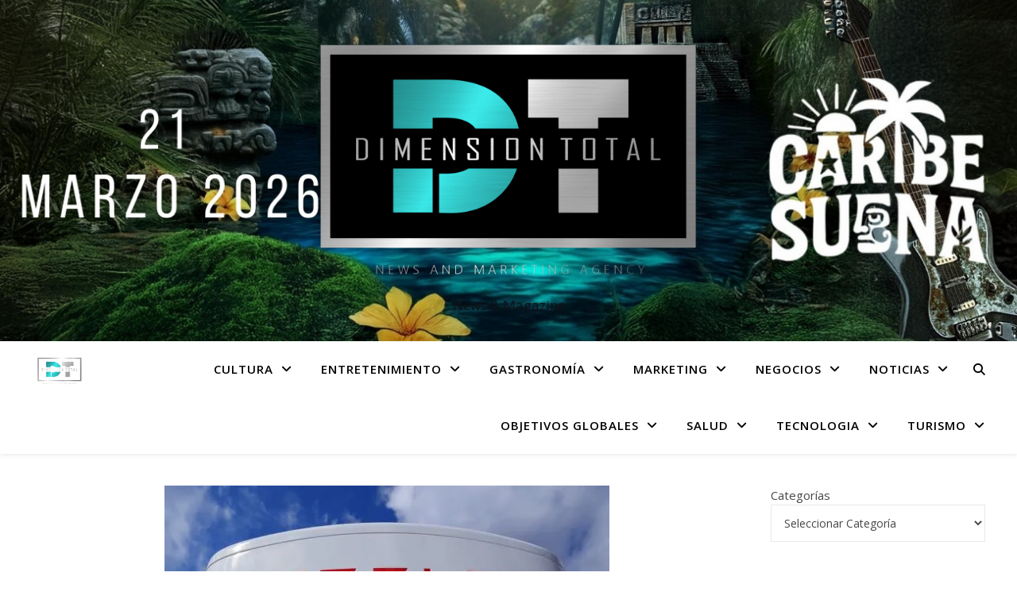

--- FILE ---
content_type: text/html; charset=UTF-8
request_url: https://dimensiontotal.com/tag/motor/
body_size: 52927
content:
<!DOCTYPE html>
<html lang="es">
<head>
	<meta charset="UTF-8">
	<meta name="viewport" content="width=device-width, initial-scale=1.0" />
	<link rel="profile" href="https://gmpg.org/xfn/11">

<title>Motor &#8211; DIMENSION TOTAL</title>
<meta name='robots' content='max-image-preview:large' />

<!-- Google tag (gtag.js) consent mode dataLayer added by Site Kit -->

<!-- End Google tag (gtag.js) consent mode dataLayer added by Site Kit -->
<link rel='dns-prefetch' href='//stats.wp.com' />
<link rel='dns-prefetch' href='//www.googletagmanager.com' />
<link rel='dns-prefetch' href='//fonts.googleapis.com' />
<link rel='dns-prefetch' href='//widgets.wp.com' />
<link rel='dns-prefetch' href='//s0.wp.com' />
<link rel='dns-prefetch' href='//0.gravatar.com' />
<link rel='dns-prefetch' href='//1.gravatar.com' />
<link rel='dns-prefetch' href='//2.gravatar.com' />
<link rel='dns-prefetch' href='//pagead2.googlesyndication.com' />
<link rel='preconnect' href='//i0.wp.com' />
<link rel='preconnect' href='//c0.wp.com' />
<link rel="alternate" type="application/rss+xml" title="DIMENSION TOTAL &raquo; Feed" href="https://dimensiontotal.com/feed/" />
<link rel="alternate" type="application/rss+xml" title="DIMENSION TOTAL &raquo; RSS de los comentarios" href="https://dimensiontotal.com/comments/feed/" />
<link rel="alternate" type="application/rss+xml" title="DIMENSION TOTAL &raquo; Motor RSS de la etiqueta" href="https://dimensiontotal.com/tag/motor/feed/" />
<link rel='stylesheet' id='all-css-06d448d29b0b51496c7514db3ccd65d0' href='https://dimensiontotal.com/wp-content/boost-cache/static/3cbe7be454.min.css' type='text/css' media='all' />
<style id='woocommerce-layout-inline-css'>

	.infinite-scroll .woocommerce-pagination {
		display: none;
	}
/*# sourceURL=woocommerce-layout-inline-css */
</style>
<link rel='stylesheet' id='only-screen-and-max-width-768px-css-654e887a796a837fc325a3fd9bab0575' href='https://dimensiontotal.com/wp-content/boost-cache/static/f5df710b80.min.css' type='text/css' media='only screen and (max-width: 768px)' />
<style id='wp-img-auto-sizes-contain-inline-css'>
img:is([sizes=auto i],[sizes^="auto," i]){contain-intrinsic-size:3000px 1500px}
/*# sourceURL=wp-img-auto-sizes-contain-inline-css */
</style>
<link rel='stylesheet' id='tc-seat-charts-block-frontend-css' href='https://dimensiontotal.com/wp-content/plugins/seating-charts/includes/classes/../../assets/blocks/build/style-frontend.css?ver=62fa481f28de1d043bbe' media='all' />
<link rel='stylesheet' id='tc_woobridge-block-css' href='https://dimensiontotal.com/wp-content/plugins/bridge-for-woocommerce/includes/classes/../../assets/blocks/build/style-frontend.css?ver=1.2' media='all' />
<style id='wp-emoji-styles-inline-css'>

	img.wp-smiley, img.emoji {
		display: inline !important;
		border: none !important;
		box-shadow: none !important;
		height: 1em !important;
		width: 1em !important;
		margin: 0 0.07em !important;
		vertical-align: -0.1em !important;
		background: none !important;
		padding: 0 !important;
	}
/*# sourceURL=wp-emoji-styles-inline-css */
</style>
<style id='classic-theme-styles-inline-css'>
/*! This file is auto-generated */
.wp-block-button__link{color:#fff;background-color:#32373c;border-radius:9999px;box-shadow:none;text-decoration:none;padding:calc(.667em + 2px) calc(1.333em + 2px);font-size:1.125em}.wp-block-file__button{background:#32373c;color:#fff;text-decoration:none}
/*# sourceURL=/wp-includes/css/classic-themes.min.css */
</style>
<style id='global-styles-inline-css'>
:root{--wp--preset--aspect-ratio--square: 1;--wp--preset--aspect-ratio--4-3: 4/3;--wp--preset--aspect-ratio--3-4: 3/4;--wp--preset--aspect-ratio--3-2: 3/2;--wp--preset--aspect-ratio--2-3: 2/3;--wp--preset--aspect-ratio--16-9: 16/9;--wp--preset--aspect-ratio--9-16: 9/16;--wp--preset--color--black: #000000;--wp--preset--color--cyan-bluish-gray: #abb8c3;--wp--preset--color--white: #ffffff;--wp--preset--color--pale-pink: #f78da7;--wp--preset--color--vivid-red: #cf2e2e;--wp--preset--color--luminous-vivid-orange: #ff6900;--wp--preset--color--luminous-vivid-amber: #fcb900;--wp--preset--color--light-green-cyan: #7bdcb5;--wp--preset--color--vivid-green-cyan: #00d084;--wp--preset--color--pale-cyan-blue: #8ed1fc;--wp--preset--color--vivid-cyan-blue: #0693e3;--wp--preset--color--vivid-purple: #9b51e0;--wp--preset--gradient--vivid-cyan-blue-to-vivid-purple: linear-gradient(135deg,rgb(6,147,227) 0%,rgb(155,81,224) 100%);--wp--preset--gradient--light-green-cyan-to-vivid-green-cyan: linear-gradient(135deg,rgb(122,220,180) 0%,rgb(0,208,130) 100%);--wp--preset--gradient--luminous-vivid-amber-to-luminous-vivid-orange: linear-gradient(135deg,rgb(252,185,0) 0%,rgb(255,105,0) 100%);--wp--preset--gradient--luminous-vivid-orange-to-vivid-red: linear-gradient(135deg,rgb(255,105,0) 0%,rgb(207,46,46) 100%);--wp--preset--gradient--very-light-gray-to-cyan-bluish-gray: linear-gradient(135deg,rgb(238,238,238) 0%,rgb(169,184,195) 100%);--wp--preset--gradient--cool-to-warm-spectrum: linear-gradient(135deg,rgb(74,234,220) 0%,rgb(151,120,209) 20%,rgb(207,42,186) 40%,rgb(238,44,130) 60%,rgb(251,105,98) 80%,rgb(254,248,76) 100%);--wp--preset--gradient--blush-light-purple: linear-gradient(135deg,rgb(255,206,236) 0%,rgb(152,150,240) 100%);--wp--preset--gradient--blush-bordeaux: linear-gradient(135deg,rgb(254,205,165) 0%,rgb(254,45,45) 50%,rgb(107,0,62) 100%);--wp--preset--gradient--luminous-dusk: linear-gradient(135deg,rgb(255,203,112) 0%,rgb(199,81,192) 50%,rgb(65,88,208) 100%);--wp--preset--gradient--pale-ocean: linear-gradient(135deg,rgb(255,245,203) 0%,rgb(182,227,212) 50%,rgb(51,167,181) 100%);--wp--preset--gradient--electric-grass: linear-gradient(135deg,rgb(202,248,128) 0%,rgb(113,206,126) 100%);--wp--preset--gradient--midnight: linear-gradient(135deg,rgb(2,3,129) 0%,rgb(40,116,252) 100%);--wp--preset--font-size--small: 13px;--wp--preset--font-size--medium: 20px;--wp--preset--font-size--large: 36px;--wp--preset--font-size--x-large: 42px;--wp--preset--spacing--20: 0.44rem;--wp--preset--spacing--30: 0.67rem;--wp--preset--spacing--40: 1rem;--wp--preset--spacing--50: 1.5rem;--wp--preset--spacing--60: 2.25rem;--wp--preset--spacing--70: 3.38rem;--wp--preset--spacing--80: 5.06rem;--wp--preset--shadow--natural: 6px 6px 9px rgba(0, 0, 0, 0.2);--wp--preset--shadow--deep: 12px 12px 50px rgba(0, 0, 0, 0.4);--wp--preset--shadow--sharp: 6px 6px 0px rgba(0, 0, 0, 0.2);--wp--preset--shadow--outlined: 6px 6px 0px -3px rgb(255, 255, 255), 6px 6px rgb(0, 0, 0);--wp--preset--shadow--crisp: 6px 6px 0px rgb(0, 0, 0);}:root :where(.is-layout-flow) > :first-child{margin-block-start: 0;}:root :where(.is-layout-flow) > :last-child{margin-block-end: 0;}:root :where(.is-layout-flow) > *{margin-block-start: 24px;margin-block-end: 0;}:root :where(.is-layout-constrained) > :first-child{margin-block-start: 0;}:root :where(.is-layout-constrained) > :last-child{margin-block-end: 0;}:root :where(.is-layout-constrained) > *{margin-block-start: 24px;margin-block-end: 0;}:root :where(.is-layout-flex){gap: 24px;}:root :where(.is-layout-grid){gap: 24px;}body .is-layout-flex{display: flex;}.is-layout-flex{flex-wrap: wrap;align-items: center;}.is-layout-flex > :is(*, div){margin: 0;}body .is-layout-grid{display: grid;}.is-layout-grid > :is(*, div){margin: 0;}.has-black-color{color: var(--wp--preset--color--black) !important;}.has-cyan-bluish-gray-color{color: var(--wp--preset--color--cyan-bluish-gray) !important;}.has-white-color{color: var(--wp--preset--color--white) !important;}.has-pale-pink-color{color: var(--wp--preset--color--pale-pink) !important;}.has-vivid-red-color{color: var(--wp--preset--color--vivid-red) !important;}.has-luminous-vivid-orange-color{color: var(--wp--preset--color--luminous-vivid-orange) !important;}.has-luminous-vivid-amber-color{color: var(--wp--preset--color--luminous-vivid-amber) !important;}.has-light-green-cyan-color{color: var(--wp--preset--color--light-green-cyan) !important;}.has-vivid-green-cyan-color{color: var(--wp--preset--color--vivid-green-cyan) !important;}.has-pale-cyan-blue-color{color: var(--wp--preset--color--pale-cyan-blue) !important;}.has-vivid-cyan-blue-color{color: var(--wp--preset--color--vivid-cyan-blue) !important;}.has-vivid-purple-color{color: var(--wp--preset--color--vivid-purple) !important;}.has-black-background-color{background-color: var(--wp--preset--color--black) !important;}.has-cyan-bluish-gray-background-color{background-color: var(--wp--preset--color--cyan-bluish-gray) !important;}.has-white-background-color{background-color: var(--wp--preset--color--white) !important;}.has-pale-pink-background-color{background-color: var(--wp--preset--color--pale-pink) !important;}.has-vivid-red-background-color{background-color: var(--wp--preset--color--vivid-red) !important;}.has-luminous-vivid-orange-background-color{background-color: var(--wp--preset--color--luminous-vivid-orange) !important;}.has-luminous-vivid-amber-background-color{background-color: var(--wp--preset--color--luminous-vivid-amber) !important;}.has-light-green-cyan-background-color{background-color: var(--wp--preset--color--light-green-cyan) !important;}.has-vivid-green-cyan-background-color{background-color: var(--wp--preset--color--vivid-green-cyan) !important;}.has-pale-cyan-blue-background-color{background-color: var(--wp--preset--color--pale-cyan-blue) !important;}.has-vivid-cyan-blue-background-color{background-color: var(--wp--preset--color--vivid-cyan-blue) !important;}.has-vivid-purple-background-color{background-color: var(--wp--preset--color--vivid-purple) !important;}.has-black-border-color{border-color: var(--wp--preset--color--black) !important;}.has-cyan-bluish-gray-border-color{border-color: var(--wp--preset--color--cyan-bluish-gray) !important;}.has-white-border-color{border-color: var(--wp--preset--color--white) !important;}.has-pale-pink-border-color{border-color: var(--wp--preset--color--pale-pink) !important;}.has-vivid-red-border-color{border-color: var(--wp--preset--color--vivid-red) !important;}.has-luminous-vivid-orange-border-color{border-color: var(--wp--preset--color--luminous-vivid-orange) !important;}.has-luminous-vivid-amber-border-color{border-color: var(--wp--preset--color--luminous-vivid-amber) !important;}.has-light-green-cyan-border-color{border-color: var(--wp--preset--color--light-green-cyan) !important;}.has-vivid-green-cyan-border-color{border-color: var(--wp--preset--color--vivid-green-cyan) !important;}.has-pale-cyan-blue-border-color{border-color: var(--wp--preset--color--pale-cyan-blue) !important;}.has-vivid-cyan-blue-border-color{border-color: var(--wp--preset--color--vivid-cyan-blue) !important;}.has-vivid-purple-border-color{border-color: var(--wp--preset--color--vivid-purple) !important;}.has-vivid-cyan-blue-to-vivid-purple-gradient-background{background: var(--wp--preset--gradient--vivid-cyan-blue-to-vivid-purple) !important;}.has-light-green-cyan-to-vivid-green-cyan-gradient-background{background: var(--wp--preset--gradient--light-green-cyan-to-vivid-green-cyan) !important;}.has-luminous-vivid-amber-to-luminous-vivid-orange-gradient-background{background: var(--wp--preset--gradient--luminous-vivid-amber-to-luminous-vivid-orange) !important;}.has-luminous-vivid-orange-to-vivid-red-gradient-background{background: var(--wp--preset--gradient--luminous-vivid-orange-to-vivid-red) !important;}.has-very-light-gray-to-cyan-bluish-gray-gradient-background{background: var(--wp--preset--gradient--very-light-gray-to-cyan-bluish-gray) !important;}.has-cool-to-warm-spectrum-gradient-background{background: var(--wp--preset--gradient--cool-to-warm-spectrum) !important;}.has-blush-light-purple-gradient-background{background: var(--wp--preset--gradient--blush-light-purple) !important;}.has-blush-bordeaux-gradient-background{background: var(--wp--preset--gradient--blush-bordeaux) !important;}.has-luminous-dusk-gradient-background{background: var(--wp--preset--gradient--luminous-dusk) !important;}.has-pale-ocean-gradient-background{background: var(--wp--preset--gradient--pale-ocean) !important;}.has-electric-grass-gradient-background{background: var(--wp--preset--gradient--electric-grass) !important;}.has-midnight-gradient-background{background: var(--wp--preset--gradient--midnight) !important;}.has-small-font-size{font-size: var(--wp--preset--font-size--small) !important;}.has-medium-font-size{font-size: var(--wp--preset--font-size--medium) !important;}.has-large-font-size{font-size: var(--wp--preset--font-size--large) !important;}.has-x-large-font-size{font-size: var(--wp--preset--font-size--x-large) !important;}
:root :where(.wp-block-pullquote){font-size: 1.5em;line-height: 1.6;}
/*# sourceURL=global-styles-inline-css */
</style>
<style id='woocommerce-inline-inline-css'>
.woocommerce form .form-row .required { visibility: visible; }
/*# sourceURL=woocommerce-inline-inline-css */
</style>
<link rel='stylesheet' id='ashe-playfair-font-css' href='//fonts.googleapis.com/css?family=Playfair+Display%3A400%2C700&#038;ver=1.0.0' media='all' />
<link rel='stylesheet' id='ashe-opensans-font-css' href='//fonts.googleapis.com/css?family=Open+Sans%3A400italic%2C400%2C600italic%2C600%2C700italic%2C700&#038;ver=1.0.0' media='all' />
<style id='jetpack_facebook_likebox-inline-css'>
.widget_facebook_likebox {
	overflow: hidden;
}

/*# sourceURL=https://dimensiontotal.com/wp-content/plugins/jetpack/modules/widgets/facebook-likebox/style.css */
</style>
<link rel='stylesheet' id='ccfwoo-style-css' href='https://dimensiontotal.com/wp-content/plugins/checkout-countdown-for-woocommerce/functions/../assets/checkout-countdown.css?ver=4.0.2' media='all' />
<style id='ccfwoo-style-inline-css'>
.checkout-countdown-wrapper.checkout-countdown-bar {
	color: #ffffff;
	background-color: #dd9933;
	  position: relative;
}
/*# sourceURL=ccfwoo-style-inline-css */
</style>
<script data-jetpack-boost="ignore" type="text/javascript" src="https://dimensiontotal.com/wp-includes/js/jquery/jquery.min.js?ver=3.7.1" id="jquery-core-js"></script>

















<!-- Google tag (gtag.js) snippet added by Site Kit -->
<!-- Fragmento de código de Google Analytics añadido por Site Kit -->


<link rel="https://api.w.org/" href="https://dimensiontotal.com/wp-json/" /><link rel="alternate" title="JSON" type="application/json" href="https://dimensiontotal.com/wp-json/wp/v2/tags/619" /><link rel="EditURI" type="application/rsd+xml" title="RSD" href="https://dimensiontotal.com/xmlrpc.php?rsd" />
<meta name="generator" content="WordPress 6.9" />
<meta name="generator" content="WooCommerce 10.4.3" />
<meta name="generator" content="Site Kit by Google 1.170.0" />
<!-- StarBox - the Author Box for Humans 3.5.4, visit: https://wordpress.org/plugins/starbox/ -->
<meta property="article:author" content="https://www.facebook.com/dimensiontotalnews" />
<!-- /StarBox - the Author Box for Humans -->

<link rel='stylesheet' id='all-css-a2da89063718742e79701fb2a36e3121' href='https://dimensiontotal.com/wp-content/boost-cache/static/65ef18a639.min.css' type='text/css' media='all' />

<link rel='stylesheet' id='all-css-3dd88e5ee1a101c2b9219f12c53aa49f' href='https://dimensiontotal.com/wp-content/boost-cache/static/4f7ee42d1e.min.css' type='text/css' media='all' />
    
    	<style>img#wpstats{display:none}</style>
		<!-- Analytics by WP Statistics - https://wp-statistics.com -->
<style id="ashe_dynamic_css">#top-bar {background-color: #ffffff;}#top-bar a {color: #000000;}#top-bar a:hover,#top-bar li.current-menu-item > a,#top-bar li.current-menu-ancestor > a,#top-bar .sub-menu li.current-menu-item > a,#top-bar .sub-menu li.current-menu-ancestor> a {color: #58d8c7;}#top-menu .sub-menu,#top-menu .sub-menu a {background-color: #ffffff;border-color: rgba(0,0,0, 0.05);}@media screen and ( max-width: 979px ) {.top-bar-socials {float: none !important;}.top-bar-socials a {line-height: 40px !important;}}.header-logo a,.site-description {color: #111;}.entry-header {background-color: #000000;}#main-nav {background-color: #ffffff;box-shadow: 0px 1px 5px rgba(0,0,0, 0.1);}#featured-links h6 {background-color: rgba(255,255,255, 0.85);color: #000000;}#main-nav a,#main-nav i,#main-nav #s {color: #000000;}.main-nav-sidebar span,.sidebar-alt-close-btn span {background-color: #000000;}#main-nav a:hover,#main-nav i:hover,#main-nav li.current-menu-item > a,#main-nav li.current-menu-ancestor > a,#main-nav .sub-menu li.current-menu-item > a,#main-nav .sub-menu li.current-menu-ancestor> a {color: #58d8c7;}.main-nav-sidebar:hover span {background-color: #58d8c7;}#main-menu .sub-menu,#main-menu .sub-menu a {background-color: #ffffff;border-color: rgba(0,0,0, 0.05);}#main-nav #s {background-color: #ffffff;}#main-nav #s::-webkit-input-placeholder { /* Chrome/Opera/Safari */color: rgba(0,0,0, 0.7);}#main-nav #s::-moz-placeholder { /* Firefox 19+ */color: rgba(0,0,0, 0.7);}#main-nav #s:-ms-input-placeholder { /* IE 10+ */color: rgba(0,0,0, 0.7);}#main-nav #s:-moz-placeholder { /* Firefox 18- */color: rgba(0,0,0, 0.7);}/* Background */.sidebar-alt,#featured-links,.main-content,.featured-slider-area,.page-content select,.page-content input,.page-content textarea {background-color: #ffffff;}/* Text */.page-content,.page-content select,.page-content input,.page-content textarea,.page-content .post-author a,.page-content .ashe-widget a,.page-content .comment-author {color: #464646;}/* Title */.page-content h1,.page-content h2,.page-content h3,.page-content h4,.page-content h5,.page-content h6,.page-content .post-title a,.page-content .author-description h4 a,.page-content .related-posts h4 a,.page-content .blog-pagination .previous-page a,.page-content .blog-pagination .next-page a,blockquote,.page-content .post-share a {color: #030303;}.page-content .post-title a:hover {color: rgba(3,3,3, 0.75);}/* Meta */.page-content .post-date,.page-content .post-comments,.page-content .post-author,.page-content [data-layout*="list"] .post-author a,.page-content .related-post-date,.page-content .comment-meta a,.page-content .author-share a,.page-content .post-tags a,.page-content .tagcloud a,.widget_categories li,.widget_archive li,.ahse-subscribe-box p,.rpwwt-post-author,.rpwwt-post-categories,.rpwwt-post-date,.rpwwt-post-comments-number {color: #a1a1a1;}.page-content input::-webkit-input-placeholder { /* Chrome/Opera/Safari */color: #a1a1a1;}.page-content input::-moz-placeholder { /* Firefox 19+ */color: #a1a1a1;}.page-content input:-ms-input-placeholder { /* IE 10+ */color: #a1a1a1;}.page-content input:-moz-placeholder { /* Firefox 18- */color: #a1a1a1;}/* Accent */a,.post-categories,.page-content .ashe-widget.widget_text a {color: #58d8c7;}/* Disable TMP.page-content .elementor a,.page-content .elementor a:hover {color: inherit;}*/.ps-container > .ps-scrollbar-y-rail > .ps-scrollbar-y {background: #58d8c7;}a:not(.header-logo-a):hover {color: rgba(88,216,199, 0.8);}blockquote {border-color: #58d8c7;}/* Selection */::-moz-selection {color: #ffffff;background: #58d8c7;}::selection {color: #ffffff;background: #58d8c7;}/* Border */.page-content .post-footer,[data-layout*="list"] .blog-grid > li,.page-content .author-description,.page-content .related-posts,.page-content .entry-comments,.page-content .ashe-widget li,.page-content #wp-calendar,.page-content #wp-calendar caption,.page-content #wp-calendar tbody td,.page-content .widget_nav_menu li a,.page-content .tagcloud a,.page-content select,.page-content input,.page-content textarea,.widget-title h2:before,.widget-title h2:after,.post-tags a,.gallery-caption,.wp-caption-text,table tr,table th,table td,pre,.category-description {border-color: #e8e8e8;}hr {background-color: #e8e8e8;}/* Buttons */.widget_search i,.widget_search #searchsubmit,.wp-block-search button,.single-navigation i,.page-content .submit,.page-content .blog-pagination.numeric a,.page-content .blog-pagination.load-more a,.page-content .ashe-subscribe-box input[type="submit"],.page-content .widget_wysija input[type="submit"],.page-content .post-password-form input[type="submit"],.page-content .wpcf7 [type="submit"] {color: #ffffff;background-color: #333333;}.single-navigation i:hover,.page-content .submit:hover,.ashe-boxed-style .page-content .submit:hover,.page-content .blog-pagination.numeric a:hover,.ashe-boxed-style .page-content .blog-pagination.numeric a:hover,.page-content .blog-pagination.numeric span,.page-content .blog-pagination.load-more a:hover,.page-content .ashe-subscribe-box input[type="submit"]:hover,.page-content .widget_wysija input[type="submit"]:hover,.page-content .post-password-form input[type="submit"]:hover,.page-content .wpcf7 [type="submit"]:hover {color: #ffffff;background-color: #58d8c7;}/* Image Overlay */.image-overlay,#infscr-loading,.page-content h4.image-overlay {color: #ffffff;background-color: rgba(73,73,73, 0.3);}.image-overlay a,.post-slider .prev-arrow,.post-slider .next-arrow,.page-content .image-overlay a,#featured-slider .slick-arrow,#featured-slider .slider-dots {color: #ffffff;}.slide-caption {background: rgba(255,255,255, 0.95);}#featured-slider .slick-active {background: #ffffff;}#page-footer,#page-footer select,#page-footer input,#page-footer textarea {background-color: #f6f6f6;color: #333333;}#page-footer,#page-footer a,#page-footer select,#page-footer input,#page-footer textarea {color: #333333;}#page-footer #s::-webkit-input-placeholder { /* Chrome/Opera/Safari */color: #333333;}#page-footer #s::-moz-placeholder { /* Firefox 19+ */color: #333333;}#page-footer #s:-ms-input-placeholder { /* IE 10+ */color: #333333;}#page-footer #s:-moz-placeholder { /* Firefox 18- */color: #333333;}/* Title */#page-footer h1,#page-footer h2,#page-footer h3,#page-footer h4,#page-footer h5,#page-footer h6 {color: #111111;}#page-footer a:hover {color: #58d8c7;}/* Border */#page-footer a,#page-footer .ashe-widget li,#page-footer #wp-calendar,#page-footer #wp-calendar caption,#page-footer #wp-calendar tbody td,#page-footer .widget_nav_menu li a,#page-footer select,#page-footer input,#page-footer textarea,#page-footer .widget-title h2:before,#page-footer .widget-title h2:after,.footer-widgets {border-color: #e0dbdb;}#page-footer hr {background-color: #e0dbdb;}.ashe-preloader-wrap {background-color: #ffffff;}.header-logo a {font-family: 'Open Sans';}#top-menu li a {font-family: 'Open Sans';}#main-menu li a {font-family: 'Open Sans';}#mobile-menu li,.mobile-menu-btn a {font-family: 'Open Sans';}#top-menu li a,#main-menu li a,#mobile-menu li,.mobile-menu-btn a {text-transform: uppercase;}.boxed-wrapper {max-width: 1160px;}.sidebar-alt {max-width: 340px;left: -340px; padding: 85px 35px 0px;}.sidebar-left,.sidebar-right {width: 307px;}.main-container {width: calc(100% - 307px);width: -webkit-calc(100% - 307px);}#top-bar > div,#main-nav > div,#featured-links,.main-content,.page-footer-inner,.featured-slider-area.boxed-wrapper {padding-left: 40px;padding-right: 40px;}#top-menu {float: left;}.top-bar-socials {float: right;}.entry-header {height: 500px;background-image:url(https://dimensiontotal.com/wp-content/uploads/2026/01/21-1.jpg);background-size: cover;}.entry-header {background-position: center center;}.logo-img {max-width: 500px;}.mini-logo a {max-width: 70px;}#main-nav {text-align: right;}.main-nav-sidebar,.mini-logo {float: left;margin-right: 15px;}.main-nav-icons { float: right; margin-left: 15px;}#featured-links .featured-link {margin-right: 20px;}#featured-links .featured-link:last-of-type {margin-right: 0;}#featured-links .featured-link {width: calc( (100% - -20px) / 0 - 1px);width: -webkit-calc( (100% - -20px) / 0- 1px);}.featured-link:nth-child(1) .cv-inner {display: none;}.featured-link:nth-child(2) .cv-inner {display: none;}.featured-link:nth-child(3) .cv-inner {display: none;}.blog-grid > li {width: 100%;margin-bottom: 30px;}.sidebar-right {padding-left: 37px;}.post-content > p:not(.wp-block-tag-cloud):first-of-type:first-letter {font-family: "Playfair Display";font-weight: 400;float: left;margin: 0px 12px 0 0;font-size: 80px;line-height: 65px;text-align: center;}.blog-post .post-content > p:not(.wp-block-tag-cloud):first-of-type:first-letter {color: #030303;}@-moz-document url-prefix() {.post-content > p:not(.wp-block-tag-cloud):first-of-type:first-letter {margin-top: 10px !important;}}.footer-widgets > .ashe-widget {width: 30%;margin-right: 5%;}.footer-widgets > .ashe-widget:nth-child(3n+3) {margin-right: 0;}.footer-widgets > .ashe-widget:nth-child(3n+4) {clear: both;}.copyright-info {float: right;}.footer-socials {float: left;}.woocommerce div.product .stock,.woocommerce div.product p.price,.woocommerce div.product span.price,.woocommerce ul.products li.product .price,.woocommerce-Reviews .woocommerce-review__author,.woocommerce form .form-row .required,.woocommerce form .form-row.woocommerce-invalid label,.woocommerce .page-content div.product .woocommerce-tabs ul.tabs li a {color: #464646;}.woocommerce a.remove:hover {color: #464646 !important;}.woocommerce a.remove,.woocommerce .product_meta,.page-content .woocommerce-breadcrumb,.page-content .woocommerce-review-link,.page-content .woocommerce-breadcrumb a,.page-content .woocommerce-MyAccount-navigation-link a,.woocommerce .woocommerce-info:before,.woocommerce .page-content .woocommerce-result-count,.woocommerce-page .page-content .woocommerce-result-count,.woocommerce-Reviews .woocommerce-review__published-date,.woocommerce .product_list_widget .quantity,.woocommerce .widget_products .amount,.woocommerce .widget_price_filter .price_slider_amount,.woocommerce .widget_recently_viewed_products .amount,.woocommerce .widget_top_rated_products .amount,.woocommerce .widget_recent_reviews .reviewer {color: #a1a1a1;}.woocommerce a.remove {color: #a1a1a1 !important;}p.demo_store,.woocommerce-store-notice,.woocommerce span.onsale { background-color: #58d8c7;}.woocommerce .star-rating::before,.woocommerce .star-rating span::before,.woocommerce .page-content ul.products li.product .button,.page-content .woocommerce ul.products li.product .button,.page-content .woocommerce-MyAccount-navigation-link.is-active a,.page-content .woocommerce-MyAccount-navigation-link a:hover { color: #58d8c7;}.woocommerce form.login,.woocommerce form.register,.woocommerce-account fieldset,.woocommerce form.checkout_coupon,.woocommerce .woocommerce-info,.woocommerce .woocommerce-error,.woocommerce .woocommerce-message,.woocommerce .widget_shopping_cart .total,.woocommerce.widget_shopping_cart .total,.woocommerce-Reviews .comment_container,.woocommerce-cart #payment ul.payment_methods,#add_payment_method #payment ul.payment_methods,.woocommerce-checkout #payment ul.payment_methods,.woocommerce div.product .woocommerce-tabs ul.tabs::before,.woocommerce div.product .woocommerce-tabs ul.tabs::after,.woocommerce div.product .woocommerce-tabs ul.tabs li,.woocommerce .woocommerce-MyAccount-navigation-link,.select2-container--default .select2-selection--single {border-color: #e8e8e8;}.woocommerce-cart #payment,#add_payment_method #payment,.woocommerce-checkout #payment,.woocommerce .woocommerce-info,.woocommerce .woocommerce-error,.woocommerce .woocommerce-message,.woocommerce div.product .woocommerce-tabs ul.tabs li {background-color: rgba(232,232,232, 0.3);}.woocommerce-cart #payment div.payment_box::before,#add_payment_method #payment div.payment_box::before,.woocommerce-checkout #payment div.payment_box::before {border-color: rgba(232,232,232, 0.5);}.woocommerce-cart #payment div.payment_box,#add_payment_method #payment div.payment_box,.woocommerce-checkout #payment div.payment_box {background-color: rgba(232,232,232, 0.5);}.page-content .woocommerce input.button,.page-content .woocommerce a.button,.page-content .woocommerce a.button.alt,.page-content .woocommerce button.button.alt,.page-content .woocommerce input.button.alt,.page-content .woocommerce #respond input#submit.alt,.woocommerce .page-content .widget_product_search input[type="submit"],.woocommerce .page-content .woocommerce-message .button,.woocommerce .page-content a.button.alt,.woocommerce .page-content button.button.alt,.woocommerce .page-content #respond input#submit,.woocommerce .page-content .widget_price_filter .button,.woocommerce .page-content .woocommerce-message .button,.woocommerce-page .page-content .woocommerce-message .button,.woocommerce .page-content nav.woocommerce-pagination ul li a,.woocommerce .page-content nav.woocommerce-pagination ul li span {color: #ffffff;background-color: #333333;}.page-content .woocommerce input.button:hover,.page-content .woocommerce a.button:hover,.page-content .woocommerce a.button.alt:hover,.ashe-boxed-style .page-content .woocommerce a.button.alt:hover,.page-content .woocommerce button.button.alt:hover,.page-content .woocommerce input.button.alt:hover,.page-content .woocommerce #respond input#submit.alt:hover,.woocommerce .page-content .woocommerce-message .button:hover,.woocommerce .page-content a.button.alt:hover,.woocommerce .page-content button.button.alt:hover,.ashe-boxed-style.woocommerce .page-content button.button.alt:hover,.ashe-boxed-style.woocommerce .page-content #respond input#submit:hover,.woocommerce .page-content #respond input#submit:hover,.woocommerce .page-content .widget_price_filter .button:hover,.woocommerce .page-content .woocommerce-message .button:hover,.woocommerce-page .page-content .woocommerce-message .button:hover,.woocommerce .page-content nav.woocommerce-pagination ul li a:hover,.woocommerce .page-content nav.woocommerce-pagination ul li span.current {color: #ffffff;background-color: #58d8c7;}.woocommerce .page-content nav.woocommerce-pagination ul li a.prev,.woocommerce .page-content nav.woocommerce-pagination ul li a.next {color: #333333;}.woocommerce .page-content nav.woocommerce-pagination ul li a.prev:hover,.woocommerce .page-content nav.woocommerce-pagination ul li a.next:hover {color: #58d8c7;}.woocommerce .page-content nav.woocommerce-pagination ul li a.prev:after,.woocommerce .page-content nav.woocommerce-pagination ul li a.next:after {color: #ffffff;}.woocommerce .page-content nav.woocommerce-pagination ul li a.prev:hover:after,.woocommerce .page-content nav.woocommerce-pagination ul li a.next:hover:after {color: #ffffff;}.cssload-cube{background-color:#333333;width:9px;height:9px;position:absolute;margin:auto;animation:cssload-cubemove 2s infinite ease-in-out;-o-animation:cssload-cubemove 2s infinite ease-in-out;-ms-animation:cssload-cubemove 2s infinite ease-in-out;-webkit-animation:cssload-cubemove 2s infinite ease-in-out;-moz-animation:cssload-cubemove 2s infinite ease-in-out}.cssload-cube1{left:13px;top:0;animation-delay:.1s;-o-animation-delay:.1s;-ms-animation-delay:.1s;-webkit-animation-delay:.1s;-moz-animation-delay:.1s}.cssload-cube2{left:25px;top:0;animation-delay:.2s;-o-animation-delay:.2s;-ms-animation-delay:.2s;-webkit-animation-delay:.2s;-moz-animation-delay:.2s}.cssload-cube3{left:38px;top:0;animation-delay:.3s;-o-animation-delay:.3s;-ms-animation-delay:.3s;-webkit-animation-delay:.3s;-moz-animation-delay:.3s}.cssload-cube4{left:0;top:13px;animation-delay:.1s;-o-animation-delay:.1s;-ms-animation-delay:.1s;-webkit-animation-delay:.1s;-moz-animation-delay:.1s}.cssload-cube5{left:13px;top:13px;animation-delay:.2s;-o-animation-delay:.2s;-ms-animation-delay:.2s;-webkit-animation-delay:.2s;-moz-animation-delay:.2s}.cssload-cube6{left:25px;top:13px;animation-delay:.3s;-o-animation-delay:.3s;-ms-animation-delay:.3s;-webkit-animation-delay:.3s;-moz-animation-delay:.3s}.cssload-cube7{left:38px;top:13px;animation-delay:.4s;-o-animation-delay:.4s;-ms-animation-delay:.4s;-webkit-animation-delay:.4s;-moz-animation-delay:.4s}.cssload-cube8{left:0;top:25px;animation-delay:.2s;-o-animation-delay:.2s;-ms-animation-delay:.2s;-webkit-animation-delay:.2s;-moz-animation-delay:.2s}.cssload-cube9{left:13px;top:25px;animation-delay:.3s;-o-animation-delay:.3s;-ms-animation-delay:.3s;-webkit-animation-delay:.3s;-moz-animation-delay:.3s}.cssload-cube10{left:25px;top:25px;animation-delay:.4s;-o-animation-delay:.4s;-ms-animation-delay:.4s;-webkit-animation-delay:.4s;-moz-animation-delay:.4s}.cssload-cube11{left:38px;top:25px;animation-delay:.5s;-o-animation-delay:.5s;-ms-animation-delay:.5s;-webkit-animation-delay:.5s;-moz-animation-delay:.5s}.cssload-cube12{left:0;top:38px;animation-delay:.3s;-o-animation-delay:.3s;-ms-animation-delay:.3s;-webkit-animation-delay:.3s;-moz-animation-delay:.3s}.cssload-cube13{left:13px;top:38px;animation-delay:.4s;-o-animation-delay:.4s;-ms-animation-delay:.4s;-webkit-animation-delay:.4s;-moz-animation-delay:.4s}.cssload-cube14{left:25px;top:38px;animation-delay:.5s;-o-animation-delay:.5s;-ms-animation-delay:.5s;-webkit-animation-delay:.5s;-moz-animation-delay:.5s}.cssload-cube15{left:38px;top:38px;animation-delay:.6s;-o-animation-delay:.6s;-ms-animation-delay:.6s;-webkit-animation-delay:.6s;-moz-animation-delay:.6s}.cssload-spinner{margin:auto;width:49px;height:49px;position:relative}@keyframes cssload-cubemove{35%{transform:scale(0.005)}50%{transform:scale(1.7)}65%{transform:scale(0.005)}}@-o-keyframes cssload-cubemove{35%{-o-transform:scale(0.005)}50%{-o-transform:scale(1.7)}65%{-o-transform:scale(0.005)}}@-ms-keyframes cssload-cubemove{35%{-ms-transform:scale(0.005)}50%{-ms-transform:scale(1.7)}65%{-ms-transform:scale(0.005)}}@-webkit-keyframes cssload-cubemove{35%{-webkit-transform:scale(0.005)}50%{-webkit-transform:scale(1.7)}65%{-webkit-transform:scale(0.005)}}@-moz-keyframes cssload-cubemove{35%{-moz-transform:scale(0.005)}50%{-moz-transform:scale(1.7)}65%{-moz-transform:scale(0.005)}}.main-nav-sidebar div {max-height: 70px;}#main-nav {min-height: 70px;}#main-menu li a,.mobile-menu-btn,.dark-mode-switcher,.main-nav-socials a,.main-nav-search,#main-nav #s {line-height: 70px;}.main-nav-sidebar,.mini-logo {height: 70px;}</style><style id="ashe_theme_styles"></style>	<noscript><style>.woocommerce-product-gallery{ opacity: 1 !important; }</style></noscript>
	
<!-- Metaetiquetas de Google AdSense añadidas por Site Kit -->
<meta name="google-adsense-platform-account" content="ca-host-pub-2644536267352236">
<meta name="google-adsense-platform-domain" content="sitekit.withgoogle.com">
<!-- Acabar con las metaetiquetas de Google AdSense añadidas por Site Kit -->
<meta name="generator" content="Elementor 3.34.2; features: additional_custom_breakpoints; settings: css_print_method-external, google_font-enabled, font_display-swap">
<meta name="description" content="Entradas sobre Motor escritas por DIMENSION TOTAL" />
			<style>
				.e-con.e-parent:nth-of-type(n+4):not(.e-lazyloaded):not(.e-no-lazyload),
				.e-con.e-parent:nth-of-type(n+4):not(.e-lazyloaded):not(.e-no-lazyload) * {
					background-image: none !important;
				}
				@media screen and (max-height: 1024px) {
					.e-con.e-parent:nth-of-type(n+3):not(.e-lazyloaded):not(.e-no-lazyload),
					.e-con.e-parent:nth-of-type(n+3):not(.e-lazyloaded):not(.e-no-lazyload) * {
						background-image: none !important;
					}
				}
				@media screen and (max-height: 640px) {
					.e-con.e-parent:nth-of-type(n+2):not(.e-lazyloaded):not(.e-no-lazyload),
					.e-con.e-parent:nth-of-type(n+2):not(.e-lazyloaded):not(.e-no-lazyload) * {
						background-image: none !important;
					}
				}
			</style>
			<style type="text/css" id="custom-background-css">
body.custom-background { background-color: #ffffff; }
</style>
	
<!-- Fragmento de código de Google Tag Manager añadido por Site Kit -->


<!-- Final del fragmento de código de Google Tag Manager añadido por Site Kit -->

<!-- Fragmento de código de Google Adsense añadido por Site Kit -->


<!-- Final del fragmento de código de Google Adsense añadido por Site Kit -->

<!-- Jetpack Open Graph Tags -->
<meta property="og:type" content="website" />
<meta property="og:title" content="Motor &#8211; DIMENSION TOTAL" />
<meta property="og:url" content="https://dimensiontotal.com/tag/motor/" />
<meta property="og:site_name" content="DIMENSION TOTAL" />
<meta property="og:image" content="https://i0.wp.com/dimensiontotal.com/wp-content/uploads/2025/08/LOGO-DT.png?fit=1244%2C818&#038;ssl=1" />
<meta property="og:image:width" content="1244" />
<meta property="og:image:height" content="818" />
<meta property="og:image:alt" content="" />
<meta property="og:locale" content="es_LA" />
<meta name="twitter:site" content="@dimension_total" />

<!-- End Jetpack Open Graph Tags -->
<link rel="icon" href="https://i0.wp.com/dimensiontotal.com/wp-content/uploads/2021/10/cropped-244416712_117501914009880_6268179907955767193_n-e1633501554358.jpg?fit=32%2C32&#038;ssl=1" sizes="32x32" />
<link rel="icon" href="https://i0.wp.com/dimensiontotal.com/wp-content/uploads/2021/10/cropped-244416712_117501914009880_6268179907955767193_n-e1633501554358.jpg?fit=192%2C192&#038;ssl=1" sizes="192x192" />
<link rel="apple-touch-icon" href="https://i0.wp.com/dimensiontotal.com/wp-content/uploads/2021/10/cropped-244416712_117501914009880_6268179907955767193_n-e1633501554358.jpg?fit=180%2C180&#038;ssl=1" />
<meta name="msapplication-TileImage" content="https://i0.wp.com/dimensiontotal.com/wp-content/uploads/2021/10/cropped-244416712_117501914009880_6268179907955767193_n-e1633501554358.jpg?fit=270%2C270&#038;ssl=1" />
		<style type="text/css" id="wp-custom-css">
			.msc-navigation-buttons button{
		background-color: #FF9800 !important;
    color: #0e0e0e !important;
    padding: 1em 3em !important;
}

.robots-nocontent.sd-block.sd-social.sd-social-icon-text.sd-sharing{
	text-align:center;
}
#msc-next-btn{
	cursor: pointer !important;
    background-color: #4CAF50 !important;
	color: white !important;
}
.tc_seating_map_button {
  /* Button Shape and Text */
  padding: 13px 15px;
  border: none;
  border-radius: 8px; /* Rounded corners */
  cursor: pointer;
  
  /* Color Scheme - Green */
  background-color: #4CAF50; /* A pleasant green */
  color: white; 
  
  /* Typography */
  font-family: Arial, sans-serif;
  font-size: 18px;
  font-weight: bold;
  text-transform: uppercase;
  letter-spacing: 0.5px;
  
  /* Initial Appearance */
  box-shadow: 0 4px 6px rgba(0, 0, 0, 0.1);
  transform: scale(1); /* Starting scale */
  
  /* **THE TRANSITION EFFECT** */
  /* Apply a smooth transition to multiple properties over 0.3 seconds */
  transition: background-color 0.3s ease, 
              box-shadow 0.3s ease, 
              transform 0.3s ease;
}
a.wc-block-components-button.wp-element-button.wc-block-cart__submit-button.contained{
	color:white;
}
.wc-block-cart__submit:hover, .tc_seating_map_button:hover {
  /* Hover State Changes */
  
  /* Darker green on hover */
  background-color: #45a049; 
  
  /* Lifted and more pronounced shadow */
  box-shadow: 0 8px 12px rgba(0, 0, 0, 0.2);
  
  /* Slightly scale up the button for a "pop" effect */
  transform: scale(1.05); 
}

.wc-block-cart__submit:active, .tc_seating_map_button:active {
  /* State when the button is actively being clicked */
  background-color: #3e8e41; /* Even darker green */
  box-shadow: 0 2px 4px rgba(0, 0, 0, 0.2);
  transform: scale(0.98); /* Slightly scale down for a "press" effect */
}

#place_order, .checkout-button {
    /* border-radius
Defines the radii of the outer border edge.

Widely available across major browsers (Baseline since January 2018)
Learn more

Don't show
: 8px; */
    cursor: pointer !important;
    background-color: #4CAF50 !important;
    color: white;
    font-family: Arial, sans-serif;
    font-size: 18px !important;
    font-weight: bold;
    text-transform: uppercase;
    letter-spacing: 0.5px;
    box-shadow: 0 4px 6px rgba(0, 0, 0, 0.1);
    transform: scale(1);
    transition: background-color 0.3s 
ease, box-shadow 0.3s 
ease, transform 0.3s 
ease;
}
.woocommerce-billing-fields{
	    background: #f8f8f8;
}
.showlogin, .showcoupon{
	color: orange;
    font-weight: bold;
}
.woocommerce-info{
	font-size: 20px;
}

.checkout-countdown-shortcode {
text-align: center;
background: red;
color: white;
padding: 10px;
width: 100%;
display: inline-block;
}		</style>
		</head>

<body class="archive tag tag-motor tag-619 custom-background wp-custom-logo wp-embed-responsive wp-theme-ashe theme-ashe woocommerce-no-js elementor-default elementor-kit-8725">
			<!-- Fragmento de código de Google Tag Manager (noscript) añadido por Site Kit -->
		<noscript>
			<iframe src="https://www.googletagmanager.com/ns.html?id=GTM-TZH9LV4T" height="0" width="0" style="display:none;visibility:hidden"></iframe>
		</noscript>
		<!-- Final del fragmento de código de Google Tag Manager (noscript) añadido por Site Kit -->
		
	<!-- Preloader -->
	
<div class="ashe-preloader-wrap">

	<div class="cssload-spinner">
		<div class="cssload-cube cssload-cube0"></div>
		<div class="cssload-cube cssload-cube1"></div>
		<div class="cssload-cube cssload-cube2"></div>
		<div class="cssload-cube cssload-cube3"></div>
		<div class="cssload-cube cssload-cube4"></div>
		<div class="cssload-cube cssload-cube5"></div>
		<div class="cssload-cube cssload-cube6"></div>
		<div class="cssload-cube cssload-cube7"></div>
		<div class="cssload-cube cssload-cube8"></div>
		<div class="cssload-cube cssload-cube9"></div>
		<div class="cssload-cube cssload-cube10"></div>
		<div class="cssload-cube cssload-cube11"></div>
		<div class="cssload-cube cssload-cube12"></div>
		<div class="cssload-cube cssload-cube13"></div>
		<div class="cssload-cube cssload-cube14"></div>
		<div class="cssload-cube cssload-cube15"></div>
	</div>

</div><!-- .ashe-preloader-wrap -->


	<!-- Page Wrapper -->
	<div id="page-wrap">

		<!-- Boxed Wrapper -->
		<div id="page-header" >

		
	<div class="entry-header">
		<div class="cv-outer">
		<div class="cv-inner">
			<div class="header-logo">
				
				
					<a href="https://dimensiontotal.com/" title="DIMENSION TOTAL" class="logo-img">
						<img fetchpriority="high" src="https://i0.wp.com/dimensiontotal.com/wp-content/uploads/2025/08/LOGO-DT.png?fit=1244%2C818&#038;ssl=1" width="1244" height="818" alt="DIMENSION TOTAL">
					</a>

				
								
				<p class="site-description">News &amp; Magazine</p>
				
			</div>
		</div>
		</div>
	</div>


<div id="main-nav" class="clear-fix">

	<div >	
		
		<!-- Alt Sidebar Icon -->
		
		<!-- Mini Logo -->
				<div class="mini-logo">
			<a href="https://dimensiontotal.com/" title="DIMENSION TOTAL" >
				<img src="https://i0.wp.com/dimensiontotal.com/wp-content/uploads/2025/02/LOGO-DT-PNG.png?fit=1500%2C1400&#038;ssl=1" width="1500" height="1400" alt="DIMENSION TOTAL">
			</a>
		</div>
		
		<!-- Icons -->
		<div class="main-nav-icons">
			
						<div class="main-nav-search">
				<i class="fa-solid fa-magnifying-glass"></i>
				<i class="fa-solid fa-xmark"></i>
				<form role="search" method="get" id="searchform" class="clear-fix" action="https://dimensiontotal.com/"><input type="search" name="s" id="s" placeholder="Buscar..." data-placeholder="Escribe aquí y pulsa Enter..." value="" /><i class="fa-solid fa-magnifying-glass"></i><input type="submit" id="searchsubmit" value="st" /></form>			</div>
					</div>

		<nav class="main-menu-container"><ul id="main-menu" class=""><li id="menu-item-6566" class="menu-item menu-item-type-taxonomy menu-item-object-category menu-item-has-children menu-item-6566"><a href="https://dimensiontotal.com/category/cultura/">Cultura</a>
<ul class="sub-menu">
	<li id="menu-item-9775" class="menu-item menu-item-type-taxonomy menu-item-object-category menu-item-9775"><a href="https://dimensiontotal.com/category/fotografia/">Fotografía</a></li>
	<li id="menu-item-9778" class="menu-item menu-item-type-taxonomy menu-item-object-category menu-item-9778"><a href="https://dimensiontotal.com/category/historia/">Historia</a></li>
	<li id="menu-item-9772" class="menu-item menu-item-type-taxonomy menu-item-object-category menu-item-9772"><a href="https://dimensiontotal.com/category/literatura/">Literatura</a></li>
	<li id="menu-item-9782" class="menu-item menu-item-type-taxonomy menu-item-object-category menu-item-9782"><a href="https://dimensiontotal.com/category/unesco/">UNESCO</a></li>
</ul>
</li>
<li id="menu-item-6562" class="menu-item menu-item-type-taxonomy menu-item-object-category menu-item-has-children menu-item-6562"><a href="https://dimensiontotal.com/category/entretenimiento/">Entretenimiento</a>
<ul class="sub-menu">
	<li id="menu-item-9749" class="menu-item menu-item-type-taxonomy menu-item-object-category menu-item-9749"><a href="https://dimensiontotal.com/category/espectaculo/">Espectáculo</a></li>
	<li id="menu-item-9765" class="menu-item menu-item-type-taxonomy menu-item-object-category menu-item-has-children menu-item-9765"><a href="https://dimensiontotal.com/category/cinematografia/">Cinematografía</a>
	<ul class="sub-menu">
		<li id="menu-item-9776" class="menu-item menu-item-type-taxonomy menu-item-object-category menu-item-9776"><a href="https://dimensiontotal.com/category/cine/">Cine</a></li>
	</ul>
</li>
	<li id="menu-item-6564" class="menu-item menu-item-type-taxonomy menu-item-object-category menu-item-6564"><a href="https://dimensiontotal.com/category/musica/">Música</a></li>
	<li id="menu-item-9777" class="menu-item menu-item-type-taxonomy menu-item-object-category menu-item-9777"><a href="https://dimensiontotal.com/category/moda/">Moda</a></li>
</ul>
</li>
<li id="menu-item-9754" class="menu-item menu-item-type-taxonomy menu-item-object-category menu-item-has-children menu-item-9754"><a href="https://dimensiontotal.com/category/gastronomia/">Gastronomía</a>
<ul class="sub-menu">
	<li id="menu-item-9755" class="menu-item menu-item-type-taxonomy menu-item-object-category menu-item-9755"><a href="https://dimensiontotal.com/category/alimentos/">Alimentos</a></li>
</ul>
</li>
<li id="menu-item-6598" class="menu-item menu-item-type-taxonomy menu-item-object-category menu-item-has-children menu-item-6598"><a href="https://dimensiontotal.com/category/marketing/">Marketing</a>
<ul class="sub-menu">
	<li id="menu-item-9750" class="menu-item menu-item-type-taxonomy menu-item-object-category menu-item-9750"><a href="https://dimensiontotal.com/category/apps/">Apps</a></li>
	<li id="menu-item-9771" class="menu-item menu-item-type-taxonomy menu-item-object-category menu-item-9771"><a href="https://dimensiontotal.com/category/publicidad/">Publicidad</a></li>
	<li id="menu-item-9756" class="menu-item menu-item-type-taxonomy menu-item-object-category menu-item-9756"><a href="https://dimensiontotal.com/category/redes-sociales/">Redes Sociales</a></li>
</ul>
</li>
<li id="menu-item-9747" class="menu-item menu-item-type-taxonomy menu-item-object-category menu-item-has-children menu-item-9747"><a href="https://dimensiontotal.com/category/negocios/">Negocios</a>
<ul class="sub-menu">
	<li id="menu-item-9769" class="menu-item menu-item-type-taxonomy menu-item-object-category menu-item-9769"><a href="https://dimensiontotal.com/category/arquitectura/">Arquitectura</a></li>
	<li id="menu-item-9748" class="menu-item menu-item-type-taxonomy menu-item-object-category menu-item-9748"><a href="https://dimensiontotal.com/category/economia/">Economia</a></li>
	<li id="menu-item-9753" class="menu-item menu-item-type-taxonomy menu-item-object-category menu-item-9753"><a href="https://dimensiontotal.com/category/industria/">Industria</a></li>
</ul>
</li>
<li id="menu-item-9744" class="menu-item menu-item-type-taxonomy menu-item-object-category menu-item-has-children menu-item-9744"><a href="https://dimensiontotal.com/category/noticias/">Noticias</a>
<ul class="sub-menu">
	<li id="menu-item-9781" class="menu-item menu-item-type-taxonomy menu-item-object-category menu-item-9781"><a href="https://dimensiontotal.com/category/acnur/">ACNUR</a></li>
	<li id="menu-item-9760" class="menu-item menu-item-type-taxonomy menu-item-object-category menu-item-9760"><a href="https://dimensiontotal.com/category/america-latina/">América Latina</a></li>
	<li id="menu-item-9820" class="menu-item menu-item-type-taxonomy menu-item-object-category menu-item-9820"><a href="https://dimensiontotal.com/category/clima/">Clima</a></li>
	<li id="menu-item-9745" class="menu-item menu-item-type-taxonomy menu-item-object-category menu-item-9745"><a href="https://dimensiontotal.com/category/internacional/">Internacional</a></li>
	<li id="menu-item-9746" class="menu-item menu-item-type-taxonomy menu-item-object-category menu-item-9746"><a href="https://dimensiontotal.com/category/mexico/">México</a></li>
	<li id="menu-item-9759" class="menu-item menu-item-type-taxonomy menu-item-object-category menu-item-9759"><a href="https://dimensiontotal.com/category/nacional/">Nacional</a></li>
	<li id="menu-item-9783" class="menu-item menu-item-type-taxonomy menu-item-object-category menu-item-9783"><a href="https://dimensiontotal.com/category/naciones-unidas/">NACIONES UNIDAS</a></li>
	<li id="menu-item-9780" class="menu-item menu-item-type-taxonomy menu-item-object-category menu-item-9780"><a href="https://dimensiontotal.com/category/periodismo/">Periodismo</a></li>
	<li id="menu-item-6597" class="menu-item menu-item-type-taxonomy menu-item-object-category menu-item-6597"><a href="https://dimensiontotal.com/category/politica/">Política</a></li>
</ul>
</li>
<li id="menu-item-9819" class="menu-item menu-item-type-taxonomy menu-item-object-category menu-item-has-children menu-item-9819"><a href="https://dimensiontotal.com/category/objetivos-globales/">Objetivos Globales</a>
<ul class="sub-menu">
	<li id="menu-item-9763" class="menu-item menu-item-type-taxonomy menu-item-object-category menu-item-9763"><a href="https://dimensiontotal.com/category/biodiversidad/">Biodiversidad</a></li>
	<li id="menu-item-9752" class="menu-item menu-item-type-taxonomy menu-item-object-category menu-item-9752"><a href="https://dimensiontotal.com/category/calentamiento-global/">Calentamiento Global</a></li>
	<li id="menu-item-9761" class="menu-item menu-item-type-taxonomy menu-item-object-category menu-item-9761"><a href="https://dimensiontotal.com/category/derechos-humanos/">Derechos Humanos</a></li>
	<li id="menu-item-9817" class="menu-item menu-item-type-taxonomy menu-item-object-category menu-item-9817"><a href="https://dimensiontotal.com/category/economia-circular/">Economía circular</a></li>
	<li id="menu-item-6596" class="menu-item menu-item-type-taxonomy menu-item-object-category menu-item-6596"><a href="https://dimensiontotal.com/category/impacto-ambiental/">Impacto Ambiental</a></li>
	<li id="menu-item-9825" class="menu-item menu-item-type-taxonomy menu-item-object-category menu-item-9825"><a href="https://dimensiontotal.com/category/omm/">OMM</a></li>
	<li id="menu-item-9822" class="menu-item menu-item-type-taxonomy menu-item-object-category menu-item-9822"><a href="https://dimensiontotal.com/category/pnud/">PNUD</a></li>
	<li id="menu-item-9823" class="menu-item menu-item-type-taxonomy menu-item-object-category menu-item-9823"><a href="https://dimensiontotal.com/category/pnuma/">PNUMA</a></li>
	<li id="menu-item-9821" class="menu-item menu-item-type-taxonomy menu-item-object-category menu-item-9821"><a href="https://dimensiontotal.com/category/unicef/">UNICEF</a></li>
	<li id="menu-item-9824" class="menu-item menu-item-type-taxonomy menu-item-object-category menu-item-9824"><a href="https://dimensiontotal.com/category/unodc/">UNODC</a></li>
</ul>
</li>
<li id="menu-item-6565" class="menu-item menu-item-type-taxonomy menu-item-object-category menu-item-has-children menu-item-6565"><a href="https://dimensiontotal.com/category/salud/">Salud</a>
<ul class="sub-menu">
	<li id="menu-item-9767" class="menu-item menu-item-type-taxonomy menu-item-object-category menu-item-9767"><a href="https://dimensiontotal.com/category/bienestar/">Bienestar</a></li>
	<li id="menu-item-9770" class="menu-item menu-item-type-taxonomy menu-item-object-category menu-item-9770"><a href="https://dimensiontotal.com/category/cosmetica/">Cosmética</a></li>
	<li id="menu-item-6567" class="menu-item menu-item-type-taxonomy menu-item-object-category menu-item-6567"><a href="https://dimensiontotal.com/category/deporte/">Deporte</a></li>
	<li id="menu-item-9816" class="menu-item menu-item-type-taxonomy menu-item-object-category menu-item-9816"><a href="https://dimensiontotal.com/category/desarrollo/">Desarrollo</a></li>
	<li id="menu-item-9774" class="menu-item menu-item-type-taxonomy menu-item-object-category menu-item-9774"><a href="https://dimensiontotal.com/category/medicina/">Medicina</a></li>
	<li id="menu-item-9773" class="menu-item menu-item-type-taxonomy menu-item-object-category menu-item-9773"><a href="https://dimensiontotal.com/category/nutricion/">Nutrición</a></li>
	<li id="menu-item-9814" class="menu-item menu-item-type-taxonomy menu-item-object-category menu-item-9814"><a href="https://dimensiontotal.com/category/psicologia/">Psicología</a></li>
</ul>
</li>
<li id="menu-item-6563" class="menu-item menu-item-type-taxonomy menu-item-object-category menu-item-has-children menu-item-6563"><a href="https://dimensiontotal.com/category/tecnologia/">Tecnologia</a>
<ul class="sub-menu">
	<li id="menu-item-9751" class="menu-item menu-item-type-taxonomy menu-item-object-category menu-item-9751"><a href="https://dimensiontotal.com/category/cibernetica/">Cibernetica</a></li>
	<li id="menu-item-9758" class="menu-item menu-item-type-taxonomy menu-item-object-category menu-item-9758"><a href="https://dimensiontotal.com/category/comunicacion/">Comunicación</a></li>
	<li id="menu-item-9764" class="menu-item menu-item-type-taxonomy menu-item-object-category menu-item-9764"><a href="https://dimensiontotal.com/category/computacion/">Computación</a></li>
	<li id="menu-item-9757" class="menu-item menu-item-type-taxonomy menu-item-object-category menu-item-9757"><a href="https://dimensiontotal.com/category/conectividad/">Conectividad</a></li>
	<li id="menu-item-9762" class="menu-item menu-item-type-taxonomy menu-item-object-category menu-item-9762"><a href="https://dimensiontotal.com/category/internet/">Internet</a></li>
</ul>
</li>
<li id="menu-item-6568" class="menu-item menu-item-type-taxonomy menu-item-object-category menu-item-has-children menu-item-6568"><a href="https://dimensiontotal.com/category/turismo/">Turismo</a>
<ul class="sub-menu">
	<li id="menu-item-9766" class="menu-item menu-item-type-taxonomy menu-item-object-category menu-item-9766"><a href="https://dimensiontotal.com/category/viajes/">Viajes</a></li>
</ul>
</li>
</ul></nav>
		<!-- Mobile Menu Button -->
		<span class="mobile-menu-btn">
			<i class="fa-solid fa-chevron-down"></i>		</span>

		<nav class="mobile-menu-container"><ul id="mobile-menu" class=""><li class="menu-item menu-item-type-taxonomy menu-item-object-category menu-item-has-children menu-item-6566"><a href="https://dimensiontotal.com/category/cultura/">Cultura</a>
<ul class="sub-menu">
	<li class="menu-item menu-item-type-taxonomy menu-item-object-category menu-item-9775"><a href="https://dimensiontotal.com/category/fotografia/">Fotografía</a></li>
	<li class="menu-item menu-item-type-taxonomy menu-item-object-category menu-item-9778"><a href="https://dimensiontotal.com/category/historia/">Historia</a></li>
	<li class="menu-item menu-item-type-taxonomy menu-item-object-category menu-item-9772"><a href="https://dimensiontotal.com/category/literatura/">Literatura</a></li>
	<li class="menu-item menu-item-type-taxonomy menu-item-object-category menu-item-9782"><a href="https://dimensiontotal.com/category/unesco/">UNESCO</a></li>
</ul>
</li>
<li class="menu-item menu-item-type-taxonomy menu-item-object-category menu-item-has-children menu-item-6562"><a href="https://dimensiontotal.com/category/entretenimiento/">Entretenimiento</a>
<ul class="sub-menu">
	<li class="menu-item menu-item-type-taxonomy menu-item-object-category menu-item-9749"><a href="https://dimensiontotal.com/category/espectaculo/">Espectáculo</a></li>
	<li class="menu-item menu-item-type-taxonomy menu-item-object-category menu-item-has-children menu-item-9765"><a href="https://dimensiontotal.com/category/cinematografia/">Cinematografía</a>
	<ul class="sub-menu">
		<li class="menu-item menu-item-type-taxonomy menu-item-object-category menu-item-9776"><a href="https://dimensiontotal.com/category/cine/">Cine</a></li>
	</ul>
</li>
	<li class="menu-item menu-item-type-taxonomy menu-item-object-category menu-item-6564"><a href="https://dimensiontotal.com/category/musica/">Música</a></li>
	<li class="menu-item menu-item-type-taxonomy menu-item-object-category menu-item-9777"><a href="https://dimensiontotal.com/category/moda/">Moda</a></li>
</ul>
</li>
<li class="menu-item menu-item-type-taxonomy menu-item-object-category menu-item-has-children menu-item-9754"><a href="https://dimensiontotal.com/category/gastronomia/">Gastronomía</a>
<ul class="sub-menu">
	<li class="menu-item menu-item-type-taxonomy menu-item-object-category menu-item-9755"><a href="https://dimensiontotal.com/category/alimentos/">Alimentos</a></li>
</ul>
</li>
<li class="menu-item menu-item-type-taxonomy menu-item-object-category menu-item-has-children menu-item-6598"><a href="https://dimensiontotal.com/category/marketing/">Marketing</a>
<ul class="sub-menu">
	<li class="menu-item menu-item-type-taxonomy menu-item-object-category menu-item-9750"><a href="https://dimensiontotal.com/category/apps/">Apps</a></li>
	<li class="menu-item menu-item-type-taxonomy menu-item-object-category menu-item-9771"><a href="https://dimensiontotal.com/category/publicidad/">Publicidad</a></li>
	<li class="menu-item menu-item-type-taxonomy menu-item-object-category menu-item-9756"><a href="https://dimensiontotal.com/category/redes-sociales/">Redes Sociales</a></li>
</ul>
</li>
<li class="menu-item menu-item-type-taxonomy menu-item-object-category menu-item-has-children menu-item-9747"><a href="https://dimensiontotal.com/category/negocios/">Negocios</a>
<ul class="sub-menu">
	<li class="menu-item menu-item-type-taxonomy menu-item-object-category menu-item-9769"><a href="https://dimensiontotal.com/category/arquitectura/">Arquitectura</a></li>
	<li class="menu-item menu-item-type-taxonomy menu-item-object-category menu-item-9748"><a href="https://dimensiontotal.com/category/economia/">Economia</a></li>
	<li class="menu-item menu-item-type-taxonomy menu-item-object-category menu-item-9753"><a href="https://dimensiontotal.com/category/industria/">Industria</a></li>
</ul>
</li>
<li class="menu-item menu-item-type-taxonomy menu-item-object-category menu-item-has-children menu-item-9744"><a href="https://dimensiontotal.com/category/noticias/">Noticias</a>
<ul class="sub-menu">
	<li class="menu-item menu-item-type-taxonomy menu-item-object-category menu-item-9781"><a href="https://dimensiontotal.com/category/acnur/">ACNUR</a></li>
	<li class="menu-item menu-item-type-taxonomy menu-item-object-category menu-item-9760"><a href="https://dimensiontotal.com/category/america-latina/">América Latina</a></li>
	<li class="menu-item menu-item-type-taxonomy menu-item-object-category menu-item-9820"><a href="https://dimensiontotal.com/category/clima/">Clima</a></li>
	<li class="menu-item menu-item-type-taxonomy menu-item-object-category menu-item-9745"><a href="https://dimensiontotal.com/category/internacional/">Internacional</a></li>
	<li class="menu-item menu-item-type-taxonomy menu-item-object-category menu-item-9746"><a href="https://dimensiontotal.com/category/mexico/">México</a></li>
	<li class="menu-item menu-item-type-taxonomy menu-item-object-category menu-item-9759"><a href="https://dimensiontotal.com/category/nacional/">Nacional</a></li>
	<li class="menu-item menu-item-type-taxonomy menu-item-object-category menu-item-9783"><a href="https://dimensiontotal.com/category/naciones-unidas/">NACIONES UNIDAS</a></li>
	<li class="menu-item menu-item-type-taxonomy menu-item-object-category menu-item-9780"><a href="https://dimensiontotal.com/category/periodismo/">Periodismo</a></li>
	<li class="menu-item menu-item-type-taxonomy menu-item-object-category menu-item-6597"><a href="https://dimensiontotal.com/category/politica/">Política</a></li>
</ul>
</li>
<li class="menu-item menu-item-type-taxonomy menu-item-object-category menu-item-has-children menu-item-9819"><a href="https://dimensiontotal.com/category/objetivos-globales/">Objetivos Globales</a>
<ul class="sub-menu">
	<li class="menu-item menu-item-type-taxonomy menu-item-object-category menu-item-9763"><a href="https://dimensiontotal.com/category/biodiversidad/">Biodiversidad</a></li>
	<li class="menu-item menu-item-type-taxonomy menu-item-object-category menu-item-9752"><a href="https://dimensiontotal.com/category/calentamiento-global/">Calentamiento Global</a></li>
	<li class="menu-item menu-item-type-taxonomy menu-item-object-category menu-item-9761"><a href="https://dimensiontotal.com/category/derechos-humanos/">Derechos Humanos</a></li>
	<li class="menu-item menu-item-type-taxonomy menu-item-object-category menu-item-9817"><a href="https://dimensiontotal.com/category/economia-circular/">Economía circular</a></li>
	<li class="menu-item menu-item-type-taxonomy menu-item-object-category menu-item-6596"><a href="https://dimensiontotal.com/category/impacto-ambiental/">Impacto Ambiental</a></li>
	<li class="menu-item menu-item-type-taxonomy menu-item-object-category menu-item-9825"><a href="https://dimensiontotal.com/category/omm/">OMM</a></li>
	<li class="menu-item menu-item-type-taxonomy menu-item-object-category menu-item-9822"><a href="https://dimensiontotal.com/category/pnud/">PNUD</a></li>
	<li class="menu-item menu-item-type-taxonomy menu-item-object-category menu-item-9823"><a href="https://dimensiontotal.com/category/pnuma/">PNUMA</a></li>
	<li class="menu-item menu-item-type-taxonomy menu-item-object-category menu-item-9821"><a href="https://dimensiontotal.com/category/unicef/">UNICEF</a></li>
	<li class="menu-item menu-item-type-taxonomy menu-item-object-category menu-item-9824"><a href="https://dimensiontotal.com/category/unodc/">UNODC</a></li>
</ul>
</li>
<li class="menu-item menu-item-type-taxonomy menu-item-object-category menu-item-has-children menu-item-6565"><a href="https://dimensiontotal.com/category/salud/">Salud</a>
<ul class="sub-menu">
	<li class="menu-item menu-item-type-taxonomy menu-item-object-category menu-item-9767"><a href="https://dimensiontotal.com/category/bienestar/">Bienestar</a></li>
	<li class="menu-item menu-item-type-taxonomy menu-item-object-category menu-item-9770"><a href="https://dimensiontotal.com/category/cosmetica/">Cosmética</a></li>
	<li class="menu-item menu-item-type-taxonomy menu-item-object-category menu-item-6567"><a href="https://dimensiontotal.com/category/deporte/">Deporte</a></li>
	<li class="menu-item menu-item-type-taxonomy menu-item-object-category menu-item-9816"><a href="https://dimensiontotal.com/category/desarrollo/">Desarrollo</a></li>
	<li class="menu-item menu-item-type-taxonomy menu-item-object-category menu-item-9774"><a href="https://dimensiontotal.com/category/medicina/">Medicina</a></li>
	<li class="menu-item menu-item-type-taxonomy menu-item-object-category menu-item-9773"><a href="https://dimensiontotal.com/category/nutricion/">Nutrición</a></li>
	<li class="menu-item menu-item-type-taxonomy menu-item-object-category menu-item-9814"><a href="https://dimensiontotal.com/category/psicologia/">Psicología</a></li>
</ul>
</li>
<li class="menu-item menu-item-type-taxonomy menu-item-object-category menu-item-has-children menu-item-6563"><a href="https://dimensiontotal.com/category/tecnologia/">Tecnologia</a>
<ul class="sub-menu">
	<li class="menu-item menu-item-type-taxonomy menu-item-object-category menu-item-9751"><a href="https://dimensiontotal.com/category/cibernetica/">Cibernetica</a></li>
	<li class="menu-item menu-item-type-taxonomy menu-item-object-category menu-item-9758"><a href="https://dimensiontotal.com/category/comunicacion/">Comunicación</a></li>
	<li class="menu-item menu-item-type-taxonomy menu-item-object-category menu-item-9764"><a href="https://dimensiontotal.com/category/computacion/">Computación</a></li>
	<li class="menu-item menu-item-type-taxonomy menu-item-object-category menu-item-9757"><a href="https://dimensiontotal.com/category/conectividad/">Conectividad</a></li>
	<li class="menu-item menu-item-type-taxonomy menu-item-object-category menu-item-9762"><a href="https://dimensiontotal.com/category/internet/">Internet</a></li>
</ul>
</li>
<li class="menu-item menu-item-type-taxonomy menu-item-object-category menu-item-has-children menu-item-6568"><a href="https://dimensiontotal.com/category/turismo/">Turismo</a>
<ul class="sub-menu">
	<li class="menu-item menu-item-type-taxonomy menu-item-object-category menu-item-9766"><a href="https://dimensiontotal.com/category/viajes/">Viajes</a></li>
</ul>
</li>
 <li id="menu-item-35" class="menu-item menu-item-type-custom menu-item-object-custom menu-item-home menu-item-35"><a href="https://dimensiontotal.com">Home</a></li>
<li id="menu-item-1043" class="menu-item menu-item-type-post_type menu-item-object-page menu-item-has-children menu-item-1043"><a href="https://dimensiontotal.com/media-synergy/">Media Synergy</a>
<ul class="sub-menu">
	<li id="menu-item-722" class="menu-item menu-item-type-post_type menu-item-object-page menu-item-has-children menu-item-722"><a href="https://dimensiontotal.com/diario-de-un-jurista/">Diario de un Jurista</a>
	<ul class="sub-menu">
		<li id="menu-item-1955" class="menu-item menu-item-type-post_type menu-item-object-page menu-item-1955"><a href="https://dimensiontotal.com/esteban-tena-garcia-fundador-y-director-del-digital-hispanoamericano-diario-de-un-jurista/">Esteban Tena García, fundador y director del digital hispanoamericano, Diario de un Jurista</a></li>
	</ul>
</li>
</ul>
</li>
<li id="menu-item-728" class="menu-item menu-item-type-post_type menu-item-object-page menu-item-has-children menu-item-728"><a href="https://dimensiontotal.com/servicios/">Servicios</a>
<ul class="sub-menu">
	<li id="menu-item-1655" class="menu-item menu-item-type-post_type menu-item-object-page menu-item-1655"><a href="https://dimensiontotal.com/anunciate-con-nosotros/">Anúnciate con nosotros</a></li>
	<li id="menu-item-64" class="menu-item menu-item-type-post_type menu-item-object-page menu-item-64"><a href="https://dimensiontotal.com/contactanos/">Contáctanos</a></li>
	<li id="menu-item-7747" class="menu-item menu-item-type-post_type menu-item-object-page menu-item-7747"><a href="https://dimensiontotal.com/happiverso-xr-lab/">Happiverso | XR-LAB</a></li>
	<li id="menu-item-2608" class="menu-item menu-item-type-post_type menu-item-object-page menu-item-home menu-item-2608"><a href="https://dimensiontotal.com/magazine/">Magazine</a></li>
	<li id="menu-item-1029" class="menu-item menu-item-type-post_type menu-item-object-page menu-item-1029"><a href="https://dimensiontotal.com/clientes/">Portafolio</a></li>
</ul>
</li>
<li id="menu-item-39" class="menu-item menu-item-type-post_type menu-item-object-page menu-item-has-children menu-item-39"><a href="https://dimensiontotal.com/nuestra-empresa/">Sobre Dimension Total</a>
<ul class="sub-menu">
	<li id="menu-item-36" class="menu-item menu-item-type-post_type menu-item-object-page menu-item-privacy-policy menu-item-36"><a rel="privacy-policy" href="https://dimensiontotal.com/privacy-policy/">Aviso de privacidad</a></li>
</ul>
</li>
<li id="menu-item-16450" class="menu-item menu-item-type-post_type menu-item-object-page menu-item-16450"><a href="https://dimensiontotal.com/mi-cuenta/">Mi cuenta</a></li>
<li id="menu-item-16600" class="menu-item menu-item-type-post_type menu-item-object-page menu-item-16600"><a href="https://dimensiontotal.com/terminos-y-condiciones-eventos/">Términos y condiciones eventos</a></li>
</ul></nav>
	</div>

</div><!-- #main-nav -->

		</div><!-- .boxed-wrapper -->

		<!-- Page Content -->
		<div class="page-content">

			
			
<div class="main-content clear-fix" data-layout="col1-rsidebar" data-sidebar-sticky="1">
	
	<!-- Main Container -->
<div class="main-container">
	
	<ul class="blog-grid"><li>			<article id="post-1842" class="blog-post ashe-dropcaps post-1842 post type-post status-publish format-standard has-post-thumbnail hentry category-industria category-internacional category-motor category-movilidad tag-autos tag-motor tag-passenger-play tag-tesla">
				
				<div class="post-media">
					<a href="https://dimensiontotal.com/tesla-ya-no-permitira-jugar-videojuegos-mientras-sus-autos-estan-en-movimiento/"></a>
					<img width="560" height="373" src="https://i0.wp.com/dimensiontotal.com/wp-content/uploads/2021/12/tesla-5505194_960_720-e1640541522352.jpg?resize=560%2C373&amp;ssl=1" class="attachment-ashe-full-thumbnail size-ashe-full-thumbnail wp-post-image" alt="" decoding="async" data-attachment-id="1843" data-permalink="https://dimensiontotal.com/tesla-ya-no-permitira-jugar-videojuegos-mientras-sus-autos-estan-en-movimiento/tesla-5505194_960_720/" data-orig-file="https://i0.wp.com/dimensiontotal.com/wp-content/uploads/2021/12/tesla-5505194_960_720-e1640541522352.jpg?fit=560%2C373&amp;ssl=1" data-orig-size="560,373" data-comments-opened="1" data-image-meta="{&quot;aperture&quot;:&quot;0&quot;,&quot;credit&quot;:&quot;&quot;,&quot;camera&quot;:&quot;&quot;,&quot;caption&quot;:&quot;&quot;,&quot;created_timestamp&quot;:&quot;0&quot;,&quot;copyright&quot;:&quot;&quot;,&quot;focal_length&quot;:&quot;0&quot;,&quot;iso&quot;:&quot;0&quot;,&quot;shutter_speed&quot;:&quot;0&quot;,&quot;title&quot;:&quot;&quot;,&quot;orientation&quot;:&quot;0&quot;}" data-image-title="Passenger play" data-image-description="" data-image-caption="" data-medium-file="https://i0.wp.com/dimensiontotal.com/wp-content/uploads/2021/12/tesla-5505194_960_720-e1640541522352.jpg?fit=300%2C200&amp;ssl=1" data-large-file="https://i0.wp.com/dimensiontotal.com/wp-content/uploads/2021/12/tesla-5505194_960_720-e1640541522352.jpg?fit=560%2C373&amp;ssl=1" />				</div>

				<header class="post-header">

			 		<div class="post-categories"><a href="https://dimensiontotal.com/category/industria/" rel="category tag">Industria</a>,&nbsp;&nbsp;<a href="https://dimensiontotal.com/category/internacional/" rel="category tag">Internacional</a>,&nbsp;&nbsp;<a href="https://dimensiontotal.com/category/motor/" rel="category tag">Motor</a>,&nbsp;&nbsp;<a href="https://dimensiontotal.com/category/movilidad/" rel="category tag">Movilidad</a> </div>
										<h2 class="post-title">
						<a href="https://dimensiontotal.com/tesla-ya-no-permitira-jugar-videojuegos-mientras-sus-autos-estan-en-movimiento/">Tesla ya no permitirá jugar videojuegos mientras sus autos están en movimiento</a>
					</h2>
					
										<div class="post-meta clear-fix">

													<span class="post-date">diciembre 28, 2021</span>
												
						<span class="meta-sep">/</span>
						
						<a href="https://dimensiontotal.com/tesla-ya-no-permitira-jugar-videojuegos-mientras-sus-autos-estan-en-movimiento/#respond" class="post-comments" >Sin comentarios</a>
					</div>
					
				</header>

				
				<div class="post-content">
					
                         <div class="abh_box abh_box_down abh_box_business"><ul class="abh_tabs"> <li class="abh_about abh_active"><a href="#abh_about">Acerca De</a></li> <li class="abh_posts"><a href="#abh_posts">Últimas entradas</a></li></ul><div class="abh_tab_content"><section class=" abh_about_tab abh_tab"style="display:block"><div class="abh_image" ><a href = "http://dimensiontotal.com" class="url" target = "_blank" title = "DIMENSION TOTAL" rel="nofollow noopener noreferrer" > <img alt='DIMENSION TOTAL' src='https://secure.gravatar.com/avatar/8d15d30538b69851394d559657b16b89e4c1bea7d7f2f743ef2647a0cb9cb5aa?s=250&#038;r=g' srcset='https://secure.gravatar.com/avatar/8d15d30538b69851394d559657b16b89e4c1bea7d7f2f743ef2647a0cb9cb5aa?s=500&#038;r=g 2x' class='avatar avatar-250 photo' height='250' width='250' /></a > </div><div class="abh_social"> <div style="clear: both; font-size:12px; font-weight:normal; width: 85px; margin: 0 0 2px auto; line-height: 20px;">Sigueme</div><ahref="https://www.facebook.com/dimensiontotalnews" title="Facebook" class="abh_facebook" target="_blank" rel="nofollow noopener noreferrer"></a><ahref="https://twitter.com/dimension_total" title="Twitter" class="abh_twitter" target="_blank" rel="nofollow noopener noreferrer"></a></div><div class="abh_text"><div class="abh_name fn name"><a href="http://dimensiontotal.com" class="url" target="_blank" rel="nofollow noopener noreferrer">DIMENSION TOTAL</a></div><div class="abh_job" ><span class="title" >News and Marketing Agency</span> en <span class="org" ><a href="http://dimensiontotal.com" target="_blank">DIMENSION TOTAL</a></span></div><div class="description note abh_description">Medio de comunicación/noticias<br />Noticias | Prensa Internacional | Entrevistas | Publicidad.</div></div> </section><section class="abh_posts_tab abh_tab" ><div class="abh_image"><a href="http://dimensiontotal.com" class="url" target="_blank" title="DIMENSION TOTAL" rel="nofollow noopener noreferrer"><img alt='DIMENSION TOTAL' src='https://secure.gravatar.com/avatar/8d15d30538b69851394d559657b16b89e4c1bea7d7f2f743ef2647a0cb9cb5aa?s=250&#038;r=g' srcset='https://secure.gravatar.com/avatar/8d15d30538b69851394d559657b16b89e4c1bea7d7f2f743ef2647a0cb9cb5aa?s=500&#038;r=g 2x' class='avatar avatar-250 photo' height='250' width='250' /></a></div><div class="abh_social"> <div style="clear: both; font-size:12px; font-weight:normal; width: 85px; margin: 0 0 2px auto; line-height: 20px;">Sigueme</div><ahref="https://www.facebook.com/dimensiontotalnews" title="Facebook" class="abh_facebook" target="_blank" rel="nofollow noopener noreferrer"></a><ahref="https://twitter.com/dimension_total" title="Twitter" class="abh_twitter" target="_blank" rel="nofollow noopener noreferrer"></a></div><div class="abh_text"><div class="abh_name" >Últimas entradas de DIMENSION TOTAL <span class="abh_allposts">(<a href="https://dimensiontotal.com/author/dimensiontotal/">ver todo</a>)</span></div><div class="abh_description note" ><ul>				<li>					<a href="https://dimensiontotal.com/parques-atracciones-y-turismo-sinergia-que-fortalece-la-economia-y-cultura-de-mexico/">Parques, atracciones y turismo: sinergia que fortalece la economía y cultura de México</a><span> - septiembre 18, 2025</span>				</li>				<li>					<a href="https://dimensiontotal.com/como-saber-si-consumiste-suficientes-proteinas/">Cómo saber si consumiste suficientes proteínas</a><span> - septiembre 17, 2025</span>				</li>				<li>					<a href="https://dimensiontotal.com/no-hay-excusa-unete-para-poner-fin-a-la-violencia-contra-las-mujeres-y-las-ninas/">No hay excusa: únete para poner fin a la violencia contra las mujeres y las niñas</a><span> - noviembre 25, 2024</span>				</li></ul></div></div> </section></div> </div><p>Tesla bloquea videojuegos en autos tras investigación de EU Medios estadounidenses dieron a conocer la decisión de&nbsp;Tesla&nbsp;de desactivar la actualización&nbsp;&#8220;Passenger Play&#8221;, lanzada el pasado 21 de diciembre de 2021 que permitía jugar&nbsp;videojuegos&nbsp;mientras el vehículo se encontraba en movimiento. Fue la&nbsp;Administración Nacional de Seguridad de Tráfico de Carreteras&nbsp;(NHTSA) de&nbsp;Estados&nbsp;Unidos&nbsp;quien hizo presión formalmente mediante una investigación. Esto posterior a la queja de&nbsp;distintos propietarios de autos de dicha marca cuando notaron poder jugar mientras se conducía. La investigación pesa sobre la actualización recientemente lanzada en los autos&nbsp;Model 3, S, X&nbsp;e&nbsp;Y, fabricados en&nbsp;Estados&nbsp;Unidos&nbsp;entre el 2017 y el 2022. Los usuarios comunicaron solo había que presionar el botón de &#8220;soy pasajero&#8221; para poder acceder a&hellip;</p>				</div>

				
				<div class="read-more">
					<a href="https://dimensiontotal.com/tesla-ya-no-permitira-jugar-videojuegos-mientras-sus-autos-estan-en-movimiento/">leer más</a>
				</div>
				
				<footer class="post-footer">

										<span class="post-author">
						<a href="https://dimensiontotal.com/author/dimensiontotal/">
							<img alt='' src='https://secure.gravatar.com/avatar/8d15d30538b69851394d559657b16b89e4c1bea7d7f2f743ef2647a0cb9cb5aa?s=30&#038;r=g' srcset='https://secure.gravatar.com/avatar/8d15d30538b69851394d559657b16b89e4c1bea7d7f2f743ef2647a0cb9cb5aa?s=60&#038;r=g 2x' class='avatar avatar-30 photo' height='30' width='30' decoding='async'/>						</a>
						<a href="https://dimensiontotal.com/author/dimensiontotal/" title="Entradas de DIMENSION TOTAL" rel="author">DIMENSION TOTAL</a>	
					</span>
					
						
	<div class="post-share">

				<a class="facebook-share" target="_blank" href="https://www.facebook.com/sharer/sharer.php?u=https://dimensiontotal.com/tesla-ya-no-permitira-jugar-videojuegos-mientras-sus-autos-estan-en-movimiento/">
			<i class="fa-brands fa-facebook-f"></i>
		</a>
		
				<a class="twitter-share" target="_blank" href="https://twitter.com/intent/tweet?url=https://dimensiontotal.com/tesla-ya-no-permitira-jugar-videojuegos-mientras-sus-autos-estan-en-movimiento/">
			<i class="fa-brands fa-x-twitter"></i>
		</a>
		
				<a class="pinterest-share" target="_blank" href="https://pinterest.com/pin/create/button/?url=https://dimensiontotal.com/tesla-ya-no-permitira-jugar-videojuegos-mientras-sus-autos-estan-en-movimiento/&#038;media=https://dimensiontotal.com/wp-content/uploads/2021/12/tesla-5505194_960_720-e1640541522352.jpg&#038;description=Tesla%20ya%20no%20permitirá%20jugar%20videojuegos%20mientras%20sus%20autos%20están%20en%20movimiento">
			<i class="fa-brands fa-pinterest"></i>
		</a>
		
		
                         <div class="abh_box abh_box_down abh_box_business"><ul class="abh_tabs"> <li class="abh_about abh_active"><a href="#abh_about">Acerca De</a></li> <li class="abh_posts"><a href="#abh_posts">Últimas entradas</a></li></ul><div class="abh_tab_content"><section class=" abh_about_tab abh_tab"style="display:block"><div class="abh_image" ><a href = "http://dimensiontotal.com" class="url" target = "_blank" title = "DIMENSION TOTAL" rel="nofollow noopener noreferrer" > <img alt='DIMENSION TOTAL' src='https://secure.gravatar.com/avatar/8d15d30538b69851394d559657b16b89e4c1bea7d7f2f743ef2647a0cb9cb5aa?s=250&#038;r=g' srcset='https://secure.gravatar.com/avatar/8d15d30538b69851394d559657b16b89e4c1bea7d7f2f743ef2647a0cb9cb5aa?s=500&#038;r=g 2x' class='avatar avatar-250 photo' height='250' width='250' /></a > </div><div class="abh_social"> <div style="clear: both; font-size:12px; font-weight:normal; width: 85px; margin: 0 0 2px auto; line-height: 20px;">Sigueme</div><ahref="https://www.facebook.com/dimensiontotalnews" title="Facebook" class="abh_facebook" target="_blank" rel="nofollow noopener noreferrer"></a><ahref="https://twitter.com/dimension_total" title="Twitter" class="abh_twitter" target="_blank" rel="nofollow noopener noreferrer"></a></div><div class="abh_text"><div class="abh_name fn name"><a href="http://dimensiontotal.com" class="url" target="_blank" rel="nofollow noopener noreferrer">DIMENSION TOTAL</a></div><div class="abh_job" ><span class="title" >News and Marketing Agency</span> en <span class="org" ><a href="http://dimensiontotal.com" target="_blank">DIMENSION TOTAL</a></span></div><div class="description note abh_description">Medio de comunicación/noticias<br />Noticias | Prensa Internacional | Entrevistas | Publicidad.</div></div> </section><section class="abh_posts_tab abh_tab" ><div class="abh_image"><a href="http://dimensiontotal.com" class="url" target="_blank" title="DIMENSION TOTAL" rel="nofollow noopener noreferrer"><img alt='DIMENSION TOTAL' src='https://secure.gravatar.com/avatar/8d15d30538b69851394d559657b16b89e4c1bea7d7f2f743ef2647a0cb9cb5aa?s=250&#038;r=g' srcset='https://secure.gravatar.com/avatar/8d15d30538b69851394d559657b16b89e4c1bea7d7f2f743ef2647a0cb9cb5aa?s=500&#038;r=g 2x' class='avatar avatar-250 photo' height='250' width='250' /></a></div><div class="abh_social"> <div style="clear: both; font-size:12px; font-weight:normal; width: 85px; margin: 0 0 2px auto; line-height: 20px;">Sigueme</div><ahref="https://www.facebook.com/dimensiontotalnews" title="Facebook" class="abh_facebook" target="_blank" rel="nofollow noopener noreferrer"></a><ahref="https://twitter.com/dimension_total" title="Twitter" class="abh_twitter" target="_blank" rel="nofollow noopener noreferrer"></a></div><div class="abh_text"><div class="abh_name" >Últimas entradas de DIMENSION TOTAL <span class="abh_allposts">(<a href="https://dimensiontotal.com/author/dimensiontotal/">ver todo</a>)</span></div><div class="abh_description note" ><ul>				<li>					<a href="https://dimensiontotal.com/parques-atracciones-y-turismo-sinergia-que-fortalece-la-economia-y-cultura-de-mexico/">Parques, atracciones y turismo: sinergia que fortalece la economía y cultura de México</a><span> - septiembre 18, 2025</span>				</li>				<li>					<a href="https://dimensiontotal.com/como-saber-si-consumiste-suficientes-proteinas/">Cómo saber si consumiste suficientes proteínas</a><span> - septiembre 17, 2025</span>				</li>				<li>					<a href="https://dimensiontotal.com/no-hay-excusa-unete-para-poner-fin-a-la-violencia-contra-las-mujeres-y-las-ninas/">No hay excusa: únete para poner fin a la violencia contra las mujeres y las niñas</a><span> - noviembre 25, 2024</span>				</li></ul></div></div> </section></div> </div>		<a class="whatsapp-share" target="_blank" href="https://api.whatsapp.com/send?text=*Tesla%20ya%20no%20permitirá%20jugar%20videojuegos%20mientras%20sus%20autos%20están%20en%20movimiento*nTesla%20bloquea%20videojuegos%20en%20autos%20tras%20investigación%20de%20EU%20Medios%20estadounidenses%20dieron%20a%20conocer%20la%20decisión%20de&nbsp;Tesla&nbsp;de%20desactivar%20la%20actualización&nbsp;&#8220;Passenger%20Play&#8221;,%20lanzada%20el%20pasado%2021%20de%20diciembre%20de%202021%20que%20permitía%20jugar&nbsp;videojuegos&nbsp;mientras%20el%20vehículo%20se%20encontraba%20en%20movimiento.%20Fue%20la&nbsp;Administración%20Nacional%20de%20Seguridad%20de%20Tráfico%20de%20Carreteras&nbsp;(NHTSA)%20de&nbsp;Estados&nbsp;Unidos&nbsp;quien%20hizo%20presión%20formalmente%20mediante%20una%20investigación.%20Esto%20posterior%20a%20la%20queja%20de&nbsp;distintos%20propietarios%20de%20autos%20de%20dicha%20marca%20cuando%20notaron%20poder%20jugar%20mientras%20se%20conducía.%20La%20investigación%20pesa%20sobre%20la%20actualización%20recientemente%20lanzada%20en%20los%20autos&nbsp;Model%203,%20S,%20X&nbsp;e&nbsp;Y,%20fabricados%20en&nbsp;Estados&nbsp;Unidos&nbsp;entre%20el%202017%20y%20el%202022.%20Los%20usuarios%20comunicaron%20solo%20había%20que%20presionar%20el%20botón%20de%20&#8220;soy%20pasajero&#8221;%20para%20poder%20acceder%20a%20juegos%20como%20el%20solitario%20y%20algunos%20más%20avanzados%20aún%20con%20el%20auto%20en%20movimiento.%20Por%20su%20parte,%20la&nbsp;NHTSA&nbsp;dijo%20&#8220;La%20Ley%20de%20Seguridad%20de%20Vehículos%20prohíbe%20a%20los%20fabricantes%20vender%20vehículos%20con%20defectos%20que%20presenten%20riesgos%20para%20la%20seguridad&#8221;.%20Posteriormente,%20Lucía%20Sánchez,%20portavoz%20de%20la&nbsp;NHTSA&nbsp;anunció%20la%20decisión%20de&nbsp;Tesla%20de%20bloquear%20la%20función%20&#8220;Passenger%20Play&#8221;&nbsp;para%20piloto%20y%20copiloto%20mientras%20el%20auto%20esté%20en%20movimiento.%20Tesla%20Arcade&nbsp;es%20el%20nombre%20de%20esta%20plataforma%20que%20permite%20acceder%20a%20los%20juegos%20y%20usarlos%20a%20través%20del%20volante,%20pedales%20y%20pantalla%20táctil.%20La&nbsp;investigación%20que%20involucra%20580,000%20automóviles%20seguirá%20aún%20tras%20la%20decisión%20de%20Elon%20Musk,&nbsp;cofundador%20y%20CEO%20de%20Tesla,%20de%20bloquear%20esta%20función.%20Se%20suma%20esta%20a%20otra%20investigación%20por%20la%20función&nbsp;Autopilot,%20donde%20vehículos%20de%20la%20empresa%20se%20han%20visto%20involucrados%20en%2011%20siniestros.%20Fuente%20de%20información%20NOTIPRESS%20Diana%20Péreznhttps://dimensiontotal.com/tesla-ya-no-permitira-jugar-videojuegos-mientras-sus-autos-estan-en-movimiento/">
			<i class="fa-brands fa-square-whatsapp"></i>
		</a>										
		
				<a class="linkedin-share" target="_blank" href="http://www.linkedin.com/shareArticle?url=https://dimensiontotal.com/tesla-ya-no-permitira-jugar-videojuegos-mientras-sus-autos-estan-en-movimiento/&#038;title=Tesla%20ya%20no%20permitirá%20jugar%20videojuegos%20mientras%20sus%20autos%20están%20en%20movimiento">
			<i class="fa-brands fa-linkedin"></i>
		</a>
		
		
                         <div class="abh_box abh_box_down abh_box_business"><ul class="abh_tabs"> <li class="abh_about abh_active"><a href="#abh_about">Acerca De</a></li> <li class="abh_posts"><a href="#abh_posts">Últimas entradas</a></li></ul><div class="abh_tab_content"><section class=" abh_about_tab abh_tab"style="display:block"><div class="abh_image" ><a href = "http://dimensiontotal.com" class="url" target = "_blank" title = "DIMENSION TOTAL" rel="nofollow noopener noreferrer" > <img alt='DIMENSION TOTAL' src='https://secure.gravatar.com/avatar/8d15d30538b69851394d559657b16b89e4c1bea7d7f2f743ef2647a0cb9cb5aa?s=250&#038;r=g' srcset='https://secure.gravatar.com/avatar/8d15d30538b69851394d559657b16b89e4c1bea7d7f2f743ef2647a0cb9cb5aa?s=500&#038;r=g 2x' class='avatar avatar-250 photo' height='250' width='250' /></a > </div><div class="abh_social"> <div style="clear: both; font-size:12px; font-weight:normal; width: 85px; margin: 0 0 2px auto; line-height: 20px;">Sigueme</div><ahref="https://www.facebook.com/dimensiontotalnews" title="Facebook" class="abh_facebook" target="_blank" rel="nofollow noopener noreferrer"></a><ahref="https://twitter.com/dimension_total" title="Twitter" class="abh_twitter" target="_blank" rel="nofollow noopener noreferrer"></a></div><div class="abh_text"><div class="abh_name fn name"><a href="http://dimensiontotal.com" class="url" target="_blank" rel="nofollow noopener noreferrer">DIMENSION TOTAL</a></div><div class="abh_job" ><span class="title" >News and Marketing Agency</span> en <span class="org" ><a href="http://dimensiontotal.com" target="_blank">DIMENSION TOTAL</a></span></div><div class="description note abh_description">Medio de comunicación/noticias<br />Noticias | Prensa Internacional | Entrevistas | Publicidad.</div></div> </section><section class="abh_posts_tab abh_tab" ><div class="abh_image"><a href="http://dimensiontotal.com" class="url" target="_blank" title="DIMENSION TOTAL" rel="nofollow noopener noreferrer"><img alt='DIMENSION TOTAL' src='https://secure.gravatar.com/avatar/8d15d30538b69851394d559657b16b89e4c1bea7d7f2f743ef2647a0cb9cb5aa?s=250&#038;r=g' srcset='https://secure.gravatar.com/avatar/8d15d30538b69851394d559657b16b89e4c1bea7d7f2f743ef2647a0cb9cb5aa?s=500&#038;r=g 2x' class='avatar avatar-250 photo' height='250' width='250' /></a></div><div class="abh_social"> <div style="clear: both; font-size:12px; font-weight:normal; width: 85px; margin: 0 0 2px auto; line-height: 20px;">Sigueme</div><ahref="https://www.facebook.com/dimensiontotalnews" title="Facebook" class="abh_facebook" target="_blank" rel="nofollow noopener noreferrer"></a><ahref="https://twitter.com/dimension_total" title="Twitter" class="abh_twitter" target="_blank" rel="nofollow noopener noreferrer"></a></div><div class="abh_text"><div class="abh_name" >Últimas entradas de DIMENSION TOTAL <span class="abh_allposts">(<a href="https://dimensiontotal.com/author/dimensiontotal/">ver todo</a>)</span></div><div class="abh_description note" ><ul>				<li>					<a href="https://dimensiontotal.com/parques-atracciones-y-turismo-sinergia-que-fortalece-la-economia-y-cultura-de-mexico/">Parques, atracciones y turismo: sinergia que fortalece la economía y cultura de México</a><span> - septiembre 18, 2025</span>				</li>				<li>					<a href="https://dimensiontotal.com/como-saber-si-consumiste-suficientes-proteinas/">Cómo saber si consumiste suficientes proteínas</a><span> - septiembre 17, 2025</span>				</li>				<li>					<a href="https://dimensiontotal.com/no-hay-excusa-unete-para-poner-fin-a-la-violencia-contra-las-mujeres-y-las-ninas/">No hay excusa: únete para poner fin a la violencia contra las mujeres y las niñas</a><span> - noviembre 25, 2024</span>				</li></ul></div></div> </section></div> </div>		<a class="tumblr-share" target="_blank" href="http://www.tumblr.com/share/link?url=https%3A%2F%2Fdimensiontotal.com%2Ftesla-ya-no-permitira-jugar-videojuegos-mientras-sus-autos-estan-en-movimiento%2F&#038;name=Tesla+ya+no+permitir%C3%A1+jugar+videojuegos+mientras+sus+autos+est%C3%A1n+en+movimiento&#038;description=Tesla+bloquea+videojuegos+en+autos+tras+investigaci%C3%B3n+de+EU+Medios+estadounidenses+dieron+a+conocer+la+decisi%C3%B3n+de%26nbsp%3BTesla%26nbsp%3Bde+desactivar+la+actualizaci%C3%B3n%26nbsp%3B%26%238220%3BPassenger+Play%26%238221%3B%2C+lanzada+el+pasado+21+de+diciembre+de+2021+que+permit%C3%ADa+jugar%26nbsp%3Bvideojuegos%26nbsp%3Bmientras+el+veh%C3%ADculo+se+encontraba+en+movimiento.+Fue+la%26nbsp%3BAdministraci%C3%B3n+Nacional+de+Seguridad+de+Tr%C3%A1fico+de+Carreteras%26nbsp%3B%28NHTSA%29+de%26nbsp%3BEstados%26nbsp%3BUnidos%26nbsp%3Bquien+hizo+presi%C3%B3n%26hellip%3B">
			<i class="fa-brands fa-tumblr"></i>
		</a>
		
				<a class="reddit-share" target="_blank" href="http://reddit.com/submit?url=https://dimensiontotal.com/tesla-ya-no-permitira-jugar-videojuegos-mientras-sus-autos-estan-en-movimiento/&#038;title=Tesla%20ya%20no%20permitirá%20jugar%20videojuegos%20mientras%20sus%20autos%20están%20en%20movimiento">
			<i class="fa-brands fa-reddit"></i>
		</a>
		
	</div>
						
				</footer>

				<!-- Related Posts -->
				
			<div class="related-posts">
				<h3>También te puede interesar</h3>

				
					<section>
						<a href="https://dimensiontotal.com/pide-amlo-apoyo-a-industria-hotelera-ante-la-obra-del-tren-maya/"><img width="500" height="300" src="https://i0.wp.com/dimensiontotal.com/wp-content/uploads/2022/01/Encabezado-de-Blog-1200x600-px-3-e1641403330802.jpeg?resize=500%2C300&amp;ssl=1" class="attachment-ashe-grid-thumbnail size-ashe-grid-thumbnail wp-post-image" alt="" decoding="async" data-attachment-id="1890" data-permalink="https://dimensiontotal.com/pide-amlo-apoyo-a-industria-hotelera-ante-la-obra-del-tren-maya/encabezado-de-blog-1200x600-px-3/" data-orig-file="https://i0.wp.com/dimensiontotal.com/wp-content/uploads/2022/01/Encabezado-de-Blog-1200x600-px-3-e1641403330802.jpeg?fit=600%2C300&amp;ssl=1" data-orig-size="600,300" data-comments-opened="1" data-image-meta="{&quot;aperture&quot;:&quot;0&quot;,&quot;credit&quot;:&quot;&quot;,&quot;camera&quot;:&quot;&quot;,&quot;caption&quot;:&quot;&quot;,&quot;created_timestamp&quot;:&quot;0&quot;,&quot;copyright&quot;:&quot;&quot;,&quot;focal_length&quot;:&quot;0&quot;,&quot;iso&quot;:&quot;0&quot;,&quot;shutter_speed&quot;:&quot;0&quot;,&quot;title&quot;:&quot;&quot;,&quot;orientation&quot;:&quot;0&quot;}" data-image-title="el tren maya" data-image-description="" data-image-caption="" data-medium-file="https://i0.wp.com/dimensiontotal.com/wp-content/uploads/2022/01/Encabezado-de-Blog-1200x600-px-3-e1641403330802.jpeg?fit=300%2C150&amp;ssl=1" data-large-file="https://i0.wp.com/dimensiontotal.com/wp-content/uploads/2022/01/Encabezado-de-Blog-1200x600-px-3-e1641403330802.jpeg?fit=960%2C480&amp;ssl=1" /></a>
						<h4><a href="https://dimensiontotal.com/pide-amlo-apoyo-a-industria-hotelera-ante-la-obra-del-tren-maya/">Pide AMLO apoyo a industria hotelera ante la obra del Tren Maya</a></h4>
						<span class="related-post-date">enero 5, 2022</span>
					</section>

				
					<section>
						<a href="https://dimensiontotal.com/las-marcas-son-las-nuevas-estrellas-de-hollywood-el-cine-se-convierte-en-su-aliado-inesperado/"><img width="500" height="330" src="https://i0.wp.com/dimensiontotal.com/wp-content/uploads/2023/08/estreno-barbie.jpg?resize=500%2C330&amp;ssl=1" class="attachment-ashe-grid-thumbnail size-ashe-grid-thumbnail wp-post-image" alt="" decoding="async" data-attachment-id="9035" data-permalink="https://dimensiontotal.com/las-marcas-son-las-nuevas-estrellas-de-hollywood-el-cine-se-convierte-en-su-aliado-inesperado/estreno-barbie/" data-orig-file="https://i0.wp.com/dimensiontotal.com/wp-content/uploads/2023/08/estreno-barbie.jpg?fit=1200%2C675&amp;ssl=1" data-orig-size="1200,675" data-comments-opened="1" data-image-meta="{&quot;aperture&quot;:&quot;0&quot;,&quot;credit&quot;:&quot;&quot;,&quot;camera&quot;:&quot;&quot;,&quot;caption&quot;:&quot;&quot;,&quot;created_timestamp&quot;:&quot;0&quot;,&quot;copyright&quot;:&quot;&quot;,&quot;focal_length&quot;:&quot;0&quot;,&quot;iso&quot;:&quot;0&quot;,&quot;shutter_speed&quot;:&quot;0&quot;,&quot;title&quot;:&quot;&quot;,&quot;orientation&quot;:&quot;1&quot;}" data-image-title="estreno-barbie" data-image-description="" data-image-caption="" data-medium-file="https://i0.wp.com/dimensiontotal.com/wp-content/uploads/2023/08/estreno-barbie.jpg?fit=300%2C169&amp;ssl=1" data-large-file="https://i0.wp.com/dimensiontotal.com/wp-content/uploads/2023/08/estreno-barbie.jpg?fit=960%2C540&amp;ssl=1" /></a>
						<h4><a href="https://dimensiontotal.com/las-marcas-son-las-nuevas-estrellas-de-hollywood-el-cine-se-convierte-en-su-aliado-inesperado/">Las marcas son las nuevas estrellas de Hollywood; el cine se convierte en su aliado inesperado</a></h4>
						<span class="related-post-date">agosto 5, 2023</span>
					</section>

				
					<section>
						<a href="https://dimensiontotal.com/leasecontrol-la-nueva-herramienta-que-da-tranquilidad-al-sector-de-arrendamiento-de-vehiculos/"><img width="500" height="330" src="https://i0.wp.com/dimensiontotal.com/wp-content/uploads/2023/05/LeaseControl6-scaled.jpg?resize=500%2C330&amp;ssl=1" class="attachment-ashe-grid-thumbnail size-ashe-grid-thumbnail wp-post-image" alt="" decoding="async" data-attachment-id="8176" data-permalink="https://dimensiontotal.com/leasecontrol-la-nueva-herramienta-que-da-tranquilidad-al-sector-de-arrendamiento-de-vehiculos/rearviewcarparkedinluxuryshowroom-cardealershipoffice-new/" data-orig-file="https://i0.wp.com/dimensiontotal.com/wp-content/uploads/2023/05/LeaseControl6-scaled.jpg?fit=2560%2C1607&amp;ssl=1" data-orig-size="2560,1607" data-comments-opened="1" data-image-meta="{&quot;aperture&quot;:&quot;0&quot;,&quot;credit&quot;:&quot;Shutterstock&quot;,&quot;camera&quot;:&quot;&quot;,&quot;caption&quot;:&quot;&quot;,&quot;created_timestamp&quot;:&quot;0&quot;,&quot;copyright&quot;:&quot;Copyright (c) 2022 Fahroni/Shutterstock.  No use without permission.&quot;,&quot;focal_length&quot;:&quot;0&quot;,&quot;iso&quot;:&quot;0&quot;,&quot;shutter_speed&quot;:&quot;0&quot;,&quot;title&quot;:&quot;Rearview,Car,Parked,In,Luxury,Showroom.,Car,Dealership,Office.,New&quot;,&quot;orientation&quot;:&quot;1&quot;}" data-image-title="Rearview,Car,Parked,In,Luxury,Showroom.,Car,Dealership,Office.,New" data-image-description="" data-image-caption="" data-medium-file="https://i0.wp.com/dimensiontotal.com/wp-content/uploads/2023/05/LeaseControl6-scaled.jpg?fit=300%2C188&amp;ssl=1" data-large-file="https://i0.wp.com/dimensiontotal.com/wp-content/uploads/2023/05/LeaseControl6-scaled.jpg?fit=960%2C603&amp;ssl=1" /></a>
						<h4><a href="https://dimensiontotal.com/leasecontrol-la-nueva-herramienta-que-da-tranquilidad-al-sector-de-arrendamiento-de-vehiculos/">LeaseControl, la nueva herramienta que da tranquilidad al sector de arrendamiento de vehículos</a></h4>
						<span class="related-post-date">mayo 22, 2023</span>
					</section>

				
				<div class="clear-fix"></div>
			</div>

			
			</article>
		
			</li></ul>
	
</div><!-- .main-container -->
<div class="sidebar-right-wrap">
	<aside class="sidebar-right">
		<div id="block-897" class="ashe-widget widget_block">
<div class="wp-block-group"><div class="wp-block-group__inner-container is-layout-constrained wp-block-group-is-layout-constrained"><div class="widget widget_google_translate_widget"><div id="google_translate_element"></div></div>

<div class="wp-block-categories-dropdown wp-block-categories"><label class="wp-block-categories__label" for="wp-block-categories-1">Categorías</label><select  name='category_name' id='wp-block-categories-1' class='postform'>
	<option value='-1'>Seleccionar Categoría</option>
	<option class="level-0" value="acnur">ACNUR&nbsp;&nbsp;(16)</option>
	<option class="level-0" value="agricultura">Agricultura&nbsp;&nbsp;(14)</option>
	<option class="level-0" value="alimentos">Alimentos&nbsp;&nbsp;(96)</option>
	<option class="level-0" value="america-latina">América Latina&nbsp;&nbsp;(288)</option>
	<option class="level-0" value="aminales">Aminales&nbsp;&nbsp;(2)</option>
	<option class="level-0" value="apps">Apps&nbsp;&nbsp;(67)</option>
	<option class="level-0" value="arquitectura">Arquitectura&nbsp;&nbsp;(4)</option>
	<option class="level-0" value="arte">Arte&nbsp;&nbsp;(16)</option>
	<option class="level-0" value="artistas">Artistas&nbsp;&nbsp;(23)</option>
	<option class="level-0" value="astronomia">Astronomía&nbsp;&nbsp;(9)</option>
	<option class="level-0" value="autos">Autos&nbsp;&nbsp;(15)</option>
	<option class="level-0" value="banco-mundial">Banco Mundial&nbsp;&nbsp;(7)</option>
	<option class="level-0" value="bebidas">Bebidas&nbsp;&nbsp;(10)</option>
	<option class="level-0" value="belleza">Belleza&nbsp;&nbsp;(4)</option>
	<option class="level-0" value="bienestar">Bienestar&nbsp;&nbsp;(42)</option>
	<option class="level-0" value="biodiversidad">Biodiversidad&nbsp;&nbsp;(27)</option>
	<option class="level-0" value="calentamiento-global">Calentamiento Global&nbsp;&nbsp;(52)</option>
	<option class="level-0" value="canada">Canadá&nbsp;&nbsp;(7)</option>
	<option class="level-0" value="cancun">Cancún&nbsp;&nbsp;(22)</option>
	<option class="level-0" value="caribe">Caribe&nbsp;&nbsp;(23)</option>
	<option class="level-0" value="cepal">CEPAL&nbsp;&nbsp;(3)</option>
	<option class="level-0" value="china">China&nbsp;&nbsp;(5)</option>
	<option class="level-0" value="cibernetica">Cibernetica&nbsp;&nbsp;(45)</option>
	<option class="level-0" value="ciencia">Ciencia&nbsp;&nbsp;(15)</option>
	<option class="level-0" value="cine">Cine&nbsp;&nbsp;(14)</option>
	<option class="level-0" value="cinematografia">Cinematografía&nbsp;&nbsp;(23)</option>
	<option class="level-0" value="cinu">CINU&nbsp;&nbsp;(3)</option>
	<option class="level-0" value="clima">Clima&nbsp;&nbsp;(14)</option>
	<option class="level-0" value="comercio">Comercio&nbsp;&nbsp;(23)</option>
	<option class="level-0" value="computacion">Computación&nbsp;&nbsp;(21)</option>
	<option class="level-0" value="comunicacion">Comunicación&nbsp;&nbsp;(31)</option>
	<option class="level-0" value="conectividad">Conectividad&nbsp;&nbsp;(34)</option>
	<option class="level-0" value="cosmetica">Cosmética&nbsp;&nbsp;(1)</option>
	<option class="level-0" value="covid-19">COVID-19&nbsp;&nbsp;(17)</option>
	<option class="level-0" value="crm">CRM&nbsp;&nbsp;(2)</option>
	<option class="level-0" value="cultura">Cultura&nbsp;&nbsp;(117)</option>
	<option class="level-0" value="deporte">Deporte&nbsp;&nbsp;(61)</option>
	<option class="level-0" value="deportes">Deportes&nbsp;&nbsp;(14)</option>
	<option class="level-0" value="derechos-humanos">Derechos Humanos&nbsp;&nbsp;(54)</option>
	<option class="level-0" value="desarrollo">Desarrollo&nbsp;&nbsp;(46)</option>
	<option class="level-0" value="economia">Economia&nbsp;&nbsp;(89)</option>
	<option class="level-0" value="economia-circular">Economía circular&nbsp;&nbsp;(12)</option>
	<option class="level-0" value="educacion">Educación&nbsp;&nbsp;(43)</option>
	<option class="level-0" value="emprendimiento">Emprendimiento&nbsp;&nbsp;(14)</option>
	<option class="level-0" value="entretenimiento">Entretenimiento&nbsp;&nbsp;(140)</option>
	<option class="level-0" value="espacio">Espacio&nbsp;&nbsp;(13)</option>
	<option class="level-0" value="espectaculo">Espectáculo&nbsp;&nbsp;(107)</option>
	<option class="level-0" value="estados-unidos">Estados Unidos&nbsp;&nbsp;(44)</option>
	<option class="level-0" value="europa">Europa&nbsp;&nbsp;(12)</option>
	<option class="level-0" value="eventos">Eventos&nbsp;&nbsp;(3)</option>
	<option class="level-0" value="fao">FAO&nbsp;&nbsp;(17)</option>
	<option class="level-0" value="fauna">Fauna&nbsp;&nbsp;(7)</option>
	<option class="level-0" value="fifa">FIFA&nbsp;&nbsp;(10)</option>
	<option class="level-0" value="fil-guadalajara">FIL Guadalajara&nbsp;&nbsp;(3)</option>
	<option class="level-0" value="filantropia">Filantropía&nbsp;&nbsp;(8)</option>
	<option class="level-0" value="finanzas">Finanzas&nbsp;&nbsp;(9)</option>
	<option class="level-0" value="fmi">FMI&nbsp;&nbsp;(4)</option>
	<option class="level-0" value="fotografia">Fotografía&nbsp;&nbsp;(11)</option>
	<option class="level-0" value="gamers">Gamers&nbsp;&nbsp;(4)</option>
	<option class="level-0" value="gastronomia">Gastronomía&nbsp;&nbsp;(84)</option>
	<option class="level-0" value="historia">Historia&nbsp;&nbsp;(9)</option>
	<option class="level-0" value="ilo">ILO&nbsp;&nbsp;(2)</option>
	<option class="level-0" value="impacto-ambiental">Impacto Ambiental&nbsp;&nbsp;(94)</option>
	<option class="level-0" value="industria">Industria&nbsp;&nbsp;(49)</option>
	<option class="level-0" value="internacional">Internacional&nbsp;&nbsp;(431)</option>
	<option class="level-0" value="internet">Internet&nbsp;&nbsp;(37)</option>
	<option class="level-0" value="japon">Japon&nbsp;&nbsp;(7)</option>
	<option class="level-0" value="literatura">Literatura&nbsp;&nbsp;(22)</option>
	<option class="level-0" value="marketing">Marketing&nbsp;&nbsp;(49)</option>
	<option class="level-0" value="medicina">Medicina&nbsp;&nbsp;(8)</option>
	<option class="level-0" value="mexico">México&nbsp;&nbsp;(308)</option>
	<option class="level-0" value="migrantes">Migrantes&nbsp;&nbsp;(6)</option>
	<option class="level-0" value="mixologia">Mixología&nbsp;&nbsp;(5)</option>
	<option class="level-0" value="moda">Moda&nbsp;&nbsp;(10)</option>
	<option class="level-0" value="motor">Motor&nbsp;&nbsp;(12)</option>
	<option class="level-0" value="movilidad">Movilidad&nbsp;&nbsp;(22)</option>
	<option class="level-0" value="mujer">Mujer&nbsp;&nbsp;(42)</option>
	<option class="level-0" value="musica">Música&nbsp;&nbsp;(102)</option>
	<option class="level-0" value="nacional">Nacional&nbsp;&nbsp;(42)</option>
	<option class="level-0" value="naciones-unidas">NACIONES UNIDAS&nbsp;&nbsp;(72)</option>
	<option class="level-0" value="nasa">NASA&nbsp;&nbsp;(11)</option>
	<option class="level-0" value="negocios">Negocios&nbsp;&nbsp;(112)</option>
	<option class="level-0" value="noticias">Noticias&nbsp;&nbsp;(237)</option>
	<option class="level-0" value="nutricion">Nutrición&nbsp;&nbsp;(21)</option>
	<option class="level-0" value="objetivos-globales">Objetivos Globales&nbsp;&nbsp;(43)</option>
	<option class="level-0" value="oit">OIT&nbsp;&nbsp;(3)</option>
	<option class="level-0" value="omm">OMM&nbsp;&nbsp;(3)</option>
	<option class="level-0" value="oms">OMS&nbsp;&nbsp;(20)</option>
	<option class="level-0" value="omt">OMT&nbsp;&nbsp;(2)</option>
	<option class="level-0" value="onu">ONU&nbsp;&nbsp;(85)</option>
	<option class="level-0" value="ops">OPS&nbsp;&nbsp;(2)</option>
	<option class="level-0" value="otan">OTAN&nbsp;&nbsp;(4)</option>
	<option class="level-0" value="periodismo">Periodismo&nbsp;&nbsp;(19)</option>
	<option class="level-0" value="pnud">PNUD&nbsp;&nbsp;(8)</option>
	<option class="level-0" value="pnuma">PNUMA&nbsp;&nbsp;(7)</option>
	<option class="level-0" value="politica">Política&nbsp;&nbsp;(47)</option>
	<option class="level-0" value="premio-nobel">Premio Nobel&nbsp;&nbsp;(3)</option>
	<option class="level-0" value="premio-nobel-de-la-paz">Premio Nobel de la Paz&nbsp;&nbsp;(3)</option>
	<option class="level-0" value="psicologia">Psicología&nbsp;&nbsp;(17)</option>
	<option class="level-0" value="publicidad">Publicidad&nbsp;&nbsp;(6)</option>
	<option class="level-0" value="pymes">PYMEs&nbsp;&nbsp;(3)</option>
	<option class="level-0" value="redes-sociales">Redes Sociales&nbsp;&nbsp;(44)</option>
	<option class="level-0" value="reportaje">Reportaje&nbsp;&nbsp;(1)</option>
	<option class="level-0" value="rusia">Rusia&nbsp;&nbsp;(5)</option>
	<option class="level-0" value="salud">Salud&nbsp;&nbsp;(84)</option>
	<option class="level-0" value="seguridad-nacional">Seguridad Nacional&nbsp;&nbsp;(4)</option>
	<option class="level-0" value="social-media">Social Media&nbsp;&nbsp;(11)</option>
	<option class="level-0" value="sostenibilidad">Sostenibilidad&nbsp;&nbsp;(25)</option>
	<option class="level-0" value="startups">Startups&nbsp;&nbsp;(5)</option>
	<option class="level-0" value="super-bowl">Super Bowl&nbsp;&nbsp;(3)</option>
	<option class="level-0" value="sustentabilidad">Sustentabilidad&nbsp;&nbsp;(5)</option>
	<option class="level-0" value="teatro">Teatro&nbsp;&nbsp;(2)</option>
	<option class="level-0" value="tecnologia">Tecnologia&nbsp;&nbsp;(171)</option>
	<option class="level-0" value="turismo">Turismo&nbsp;&nbsp;(105)</option>
	<option class="level-0" value="uif">UIF&nbsp;&nbsp;(2)</option>
	<option class="level-0" value="unctad">UNCTAD&nbsp;&nbsp;(3)</option>
	<option class="level-0" value="unece">UNECE&nbsp;&nbsp;(2)</option>
	<option class="level-0" value="unesco">UNESCO&nbsp;&nbsp;(62)</option>
	<option class="level-0" value="unfpa">UNFPA&nbsp;&nbsp;(3)</option>
	<option class="level-0" value="unicef">UNICEF&nbsp;&nbsp;(15)</option>
	<option class="level-0" value="unodc">UNODC&nbsp;&nbsp;(10)</option>
	<option class="level-0" value="unops">UNOPS&nbsp;&nbsp;(11)</option>
	<option class="level-0" value="viajes">Viajes&nbsp;&nbsp;(38)</option>
	<option class="level-0" value="wesp">WESP&nbsp;&nbsp;(2)</option>
	<option class="level-0" value="youtube">YouTube&nbsp;&nbsp;(3)</option>
</select>

</div></div></div>
</div><div id="block-979" class="ashe-widget widget_block widget_media_image">
<figure class="wp-block-image size-large"><img loading="lazy" decoding="async" width="1024" height="256" src="https://dimensiontotal.com/wp-content/uploads/2025/06/unnamed-1-2-1024x256.jpg" alt="" class="wp-image-15398" srcset="https://i0.wp.com/dimensiontotal.com/wp-content/uploads/2025/06/unnamed-1-2.jpg?resize=1024%2C256&amp;ssl=1 1024w, https://i0.wp.com/dimensiontotal.com/wp-content/uploads/2025/06/unnamed-1-2.jpg?resize=300%2C75&amp;ssl=1 300w, https://i0.wp.com/dimensiontotal.com/wp-content/uploads/2025/06/unnamed-1-2.jpg?resize=768%2C192&amp;ssl=1 768w, https://i0.wp.com/dimensiontotal.com/wp-content/uploads/2025/06/unnamed-1-2.jpg?w=1100&amp;ssl=1 1100w" sizes="(max-width: 1024px) 100vw, 1024px" /></figure>
</div><div id="block-981" class="ashe-widget widget_block widget_media_image">
<figure class="wp-block-image size-large"><a href="https://musicvibe.mx/enrollados-tour/"><img loading="lazy" decoding="async" width="1024" height="1024" src="https://dimensiontotal.com/wp-content/uploads/2025/08/532179450_1345561584241995_2767344095611957542_n-1024x1024.jpg" alt="" class="wp-image-15727" srcset="https://i0.wp.com/dimensiontotal.com/wp-content/uploads/2025/08/532179450_1345561584241995_2767344095611957542_n.jpg?resize=1024%2C1024&amp;ssl=1 1024w, https://i0.wp.com/dimensiontotal.com/wp-content/uploads/2025/08/532179450_1345561584241995_2767344095611957542_n.jpg?resize=300%2C300&amp;ssl=1 300w, https://i0.wp.com/dimensiontotal.com/wp-content/uploads/2025/08/532179450_1345561584241995_2767344095611957542_n.jpg?resize=150%2C150&amp;ssl=1 150w, https://i0.wp.com/dimensiontotal.com/wp-content/uploads/2025/08/532179450_1345561584241995_2767344095611957542_n.jpg?resize=768%2C768&amp;ssl=1 768w, https://i0.wp.com/dimensiontotal.com/wp-content/uploads/2025/08/532179450_1345561584241995_2767344095611957542_n.jpg?resize=1536%2C1536&amp;ssl=1 1536w, https://i0.wp.com/dimensiontotal.com/wp-content/uploads/2025/08/532179450_1345561584241995_2767344095611957542_n.jpg?resize=1140%2C1140&amp;ssl=1 1140w, https://i0.wp.com/dimensiontotal.com/wp-content/uploads/2025/08/532179450_1345561584241995_2767344095611957542_n.jpg?resize=75%2C75&amp;ssl=1 75w, https://i0.wp.com/dimensiontotal.com/wp-content/uploads/2025/08/532179450_1345561584241995_2767344095611957542_n.jpg?w=2048&amp;ssl=1 2048w, https://i0.wp.com/dimensiontotal.com/wp-content/uploads/2025/08/532179450_1345561584241995_2767344095611957542_n.jpg?w=1920&amp;ssl=1 1920w" sizes="(max-width: 1024px) 100vw, 1024px" /></a></figure>
</div><div id="block-1031" class="ashe-widget widget_block widget_media_image">
<figure class="wp-block-image size-full"><a href="https://www.ifema.es/fitur"><img loading="lazy" decoding="async" width="959" height="331" src="https://dimensiontotal.com/wp-content/uploads/2026/01/490377071_1077929941042630_8660730091905924409_n-e1768327311558.jpg" alt="" class="wp-image-17460" srcset="https://i0.wp.com/dimensiontotal.com/wp-content/uploads/2026/01/490377071_1077929941042630_8660730091905924409_n-e1768327311558.jpg?w=959&amp;ssl=1 959w, https://i0.wp.com/dimensiontotal.com/wp-content/uploads/2026/01/490377071_1077929941042630_8660730091905924409_n-e1768327311558.jpg?resize=300%2C104&amp;ssl=1 300w, https://i0.wp.com/dimensiontotal.com/wp-content/uploads/2026/01/490377071_1077929941042630_8660730091905924409_n-e1768327311558.jpg?resize=768%2C265&amp;ssl=1 768w, https://i0.wp.com/dimensiontotal.com/wp-content/uploads/2026/01/490377071_1077929941042630_8660730091905924409_n-e1768327311558.jpg?resize=600%2C207&amp;ssl=1 600w" sizes="(max-width: 959px) 100vw, 959px" /></a></figure>
</div><div id="block-1026" class="ashe-widget widget_block widget_media_image">
<figure class="wp-block-image size-large"><a href="https://torneodegolf.grupoandersons.com/registro-medios/"><img loading="lazy" decoding="async" width="1024" height="450" src="https://dimensiontotal.com/wp-content/uploads/2026/01/592790049_1316716260482264_4919815611125687611_n-1024x450.jpg" alt="" class="wp-image-17442" srcset="https://i0.wp.com/dimensiontotal.com/wp-content/uploads/2026/01/592790049_1316716260482264_4919815611125687611_n.jpg?resize=1024%2C450&amp;ssl=1 1024w, https://i0.wp.com/dimensiontotal.com/wp-content/uploads/2026/01/592790049_1316716260482264_4919815611125687611_n.jpg?resize=300%2C132&amp;ssl=1 300w, https://i0.wp.com/dimensiontotal.com/wp-content/uploads/2026/01/592790049_1316716260482264_4919815611125687611_n.jpg?resize=768%2C337&amp;ssl=1 768w, https://i0.wp.com/dimensiontotal.com/wp-content/uploads/2026/01/592790049_1316716260482264_4919815611125687611_n.jpg?resize=1536%2C674&amp;ssl=1 1536w, https://i0.wp.com/dimensiontotal.com/wp-content/uploads/2026/01/592790049_1316716260482264_4919815611125687611_n.jpg?resize=1140%2C500&amp;ssl=1 1140w, https://i0.wp.com/dimensiontotal.com/wp-content/uploads/2026/01/592790049_1316716260482264_4919815611125687611_n.jpg?resize=600%2C263&amp;ssl=1 600w, https://i0.wp.com/dimensiontotal.com/wp-content/uploads/2026/01/592790049_1316716260482264_4919815611125687611_n.jpg?w=1640&amp;ssl=1 1640w" sizes="(max-width: 1024px) 100vw, 1024px" /></a></figure>
</div><div id="block-1022" class="ashe-widget widget_block widget_media_image">
<figure class="wp-block-image size-large"><a href="https://www.eticket.mx/masinformacion.aspx?idevento=33629&amp;fbclid=IwY2xjawO7xNFleHRuA2FlbQIxMABicmlkETFPbkRXV0l4dkNDRDhJOVJXc3J0YwZhcHBfaWQQMjIyMDM5MTc4ODIwMDg5MgABHp7yxxQnJ5LpRymD1tuLEzuR3yq0q-2BPhM9_1kSzscZZur34OpcAw9Fun4f_aem_rsTjaiY5irpoEOYiexHQtQ"><img loading="lazy" decoding="async" width="1024" height="1024" src="https://dimensiontotal.com/wp-content/uploads/2025/12/WhatsApp-Image-2025-12-26-at-1.27.13-PM-1024x1024.jpeg" alt="" class="wp-image-17397" srcset="https://i0.wp.com/dimensiontotal.com/wp-content/uploads/2025/12/WhatsApp-Image-2025-12-26-at-1.27.13-PM.jpeg?resize=1024%2C1024&amp;ssl=1 1024w, https://i0.wp.com/dimensiontotal.com/wp-content/uploads/2025/12/WhatsApp-Image-2025-12-26-at-1.27.13-PM.jpeg?resize=300%2C300&amp;ssl=1 300w, https://i0.wp.com/dimensiontotal.com/wp-content/uploads/2025/12/WhatsApp-Image-2025-12-26-at-1.27.13-PM.jpeg?resize=150%2C150&amp;ssl=1 150w, https://i0.wp.com/dimensiontotal.com/wp-content/uploads/2025/12/WhatsApp-Image-2025-12-26-at-1.27.13-PM.jpeg?resize=768%2C768&amp;ssl=1 768w, https://i0.wp.com/dimensiontotal.com/wp-content/uploads/2025/12/WhatsApp-Image-2025-12-26-at-1.27.13-PM.jpeg?resize=500%2C500&amp;ssl=1 500w, https://i0.wp.com/dimensiontotal.com/wp-content/uploads/2025/12/WhatsApp-Image-2025-12-26-at-1.27.13-PM.jpeg?resize=75%2C75&amp;ssl=1 75w, https://i0.wp.com/dimensiontotal.com/wp-content/uploads/2025/12/WhatsApp-Image-2025-12-26-at-1.27.13-PM.jpeg?resize=600%2C600&amp;ssl=1 600w, https://i0.wp.com/dimensiontotal.com/wp-content/uploads/2025/12/WhatsApp-Image-2025-12-26-at-1.27.13-PM.jpeg?resize=100%2C100&amp;ssl=1 100w, https://i0.wp.com/dimensiontotal.com/wp-content/uploads/2025/12/WhatsApp-Image-2025-12-26-at-1.27.13-PM.jpeg?w=1081&amp;ssl=1 1081w" sizes="(max-width: 1024px) 100vw, 1024px" /></a></figure>
</div><div id="block-1033" class="ashe-widget widget_block widget_media_image">
<figure class="wp-block-image size-large"><a href="https://www.eticket.mx/"><img loading="lazy" decoding="async" width="820" height="1024" src="https://dimensiontotal.com/wp-content/uploads/2026/01/WhatsApp-Image-2026-01-22-at-10.03.58-PM-820x1024.jpeg" alt="" class="wp-image-17495" srcset="https://i0.wp.com/dimensiontotal.com/wp-content/uploads/2026/01/WhatsApp-Image-2026-01-22-at-10.03.58-PM.jpeg?resize=820%2C1024&amp;ssl=1 820w, https://i0.wp.com/dimensiontotal.com/wp-content/uploads/2026/01/WhatsApp-Image-2026-01-22-at-10.03.58-PM.jpeg?resize=240%2C300&amp;ssl=1 240w, https://i0.wp.com/dimensiontotal.com/wp-content/uploads/2026/01/WhatsApp-Image-2026-01-22-at-10.03.58-PM.jpeg?resize=768%2C959&amp;ssl=1 768w, https://i0.wp.com/dimensiontotal.com/wp-content/uploads/2026/01/WhatsApp-Image-2026-01-22-at-10.03.58-PM.jpeg?resize=1231%2C1536&amp;ssl=1 1231w, https://i0.wp.com/dimensiontotal.com/wp-content/uploads/2026/01/WhatsApp-Image-2026-01-22-at-10.03.58-PM.jpeg?resize=1140%2C1423&amp;ssl=1 1140w, https://i0.wp.com/dimensiontotal.com/wp-content/uploads/2026/01/WhatsApp-Image-2026-01-22-at-10.03.58-PM.jpeg?resize=600%2C749&amp;ssl=1 600w, https://i0.wp.com/dimensiontotal.com/wp-content/uploads/2026/01/WhatsApp-Image-2026-01-22-at-10.03.58-PM.jpeg?w=1282&amp;ssl=1 1282w" sizes="(max-width: 820px) 100vw, 820px" /></a></figure>
</div><div id="block-1027" class="ashe-widget widget_block widget_media_image">
<figure class="wp-block-image size-large"><a href="https://arema.mx/e/16377?fbclid=IwY2xjawPN_WRleHRuA2FlbQIxMABicmlkETFKWlp0TUFJRm1LcTNwMUVLc3J0YwZhcHBfaWQQMjIyMDM5MTc4ODIwMDg5MgABHk9scV1Qs1hmFtRVQC0xkbIPP-piy0N29drOWEiyR9iUwt31yPzB4LYuQSRZ_aem_PjkFKtGmSvUeFo1sg2M6xw"><img loading="lazy" decoding="async" width="768" height="1024" src="https://dimensiontotal.com/wp-content/uploads/2026/01/612324713_1421867015961833_515188528328290598_n-768x1024.jpg" alt="" class="wp-image-17444" srcset="https://i0.wp.com/dimensiontotal.com/wp-content/uploads/2026/01/612324713_1421867015961833_515188528328290598_n.jpg?resize=768%2C1024&amp;ssl=1 768w, https://i0.wp.com/dimensiontotal.com/wp-content/uploads/2026/01/612324713_1421867015961833_515188528328290598_n.jpg?resize=225%2C300&amp;ssl=1 225w, https://i0.wp.com/dimensiontotal.com/wp-content/uploads/2026/01/612324713_1421867015961833_515188528328290598_n.jpg?resize=1152%2C1536&amp;ssl=1 1152w, https://i0.wp.com/dimensiontotal.com/wp-content/uploads/2026/01/612324713_1421867015961833_515188528328290598_n.jpg?resize=1140%2C1520&amp;ssl=1 1140w, https://i0.wp.com/dimensiontotal.com/wp-content/uploads/2026/01/612324713_1421867015961833_515188528328290598_n.jpg?resize=600%2C800&amp;ssl=1 600w, https://i0.wp.com/dimensiontotal.com/wp-content/uploads/2026/01/612324713_1421867015961833_515188528328290598_n.jpg?w=1440&amp;ssl=1 1440w" sizes="(max-width: 768px) 100vw, 768px" /></a></figure>
</div><div id="block-1024" class="ashe-widget widget_block widget_media_image">
<figure class="wp-block-image size-large"><a href="http://¿Qué es el ayuno intermitente?  El ayuno intermitente es un patrón de alimentación que alterna periodos de ingesta con periodos sin consumir alimentos. Los esquemas más difundidos son el método 16:8, el 14:10 y el ayuno de 24 horas ocasional.  Beneficios respaldados por la evidencia  Investigaciones publicadas en revistas como The New England Journal of Medicine y Cell Metabolism señalan que el ayuno intermitente puede:  Mejorar la sensibilidad a la insulina  Favorecer la regulación del peso corporal  Activar procesos celulares relacionados con la autofagia  Contribuir a una mejor eficiencia metabólica  Mitos que persisten  A pesar de la evidencia, especialistas advierten sobre ideas erróneas:  No es adecuado para todas las personas, especialmente en casos de embarazo, trastornos alimenticios o ciertas condiciones médicas  No implica dejar de comer ni reducir drásticamente calorías  No reemplaza una alimentación equilibrada y nutritiva  La tendencia en 2026  Según expertos en nutrición funcional, el enfoque actual se orienta hacia un ayuno flexible y personalizado, adaptado al contexto individual y no como una regla rígida.  Conclusión: el ayuno intermitente puede ser una herramienta válida dentro de un enfoque integral de salud, siempre que se aplique con criterio y acompañamiento profesional.  Microhábitos diarios que están mejorando la salud mental según expertos  En un escenario marcado por el estrés crónico y la sobreexposición digital, la salud mental se ha convertido en una prioridad global. En este contexto, psicólogos y psiquiatras coinciden en una idea clave: los cambios pequeños y sostenidos generan mayor impacto que las transformaciones abruptas.  ¿Qué son los microhábitos?  Los microhábitos son acciones simples y repetibles que, con el tiempo, influyen positivamente en el bienestar emocional.  Microhábitos recomendados por especialistas  De acuerdo con la Asociación Americana de Psicología (APA) y estudios del Journal of Behavioral Medicine, algunos de los microhábitos más efectivos son:  Exposición a la luz natural al inicio del día  Prácticas breves de respiración consciente  Limitar el uso de pantallas antes de dormir  Escritura reflexiva o de gratitud  Caminatas cortas sin estímulos digitales  Impacto en la salud mental  Estos hábitos contribuyen a reducir los niveles de cortisol, mejorar la regulación emocional y fortalecer la sensación de control personal.  Reflexión: cuidar la salud mental no siempre requiere grandes cambios, sino constancia en pequeñas decisiones diarias."><img loading="lazy" decoding="async" width="1024" height="1024" src="https://dimensiontotal.com/wp-content/uploads/2026/01/559166821_1343868313861557_2419302697255530396_n-1024x1024.jpg" alt="" class="wp-image-17441" srcset="https://i0.wp.com/dimensiontotal.com/wp-content/uploads/2026/01/559166821_1343868313861557_2419302697255530396_n.jpg?resize=1024%2C1024&amp;ssl=1 1024w, https://i0.wp.com/dimensiontotal.com/wp-content/uploads/2026/01/559166821_1343868313861557_2419302697255530396_n.jpg?resize=300%2C300&amp;ssl=1 300w, https://i0.wp.com/dimensiontotal.com/wp-content/uploads/2026/01/559166821_1343868313861557_2419302697255530396_n.jpg?resize=150%2C150&amp;ssl=1 150w, https://i0.wp.com/dimensiontotal.com/wp-content/uploads/2026/01/559166821_1343868313861557_2419302697255530396_n.jpg?resize=768%2C768&amp;ssl=1 768w, https://i0.wp.com/dimensiontotal.com/wp-content/uploads/2026/01/559166821_1343868313861557_2419302697255530396_n.jpg?resize=500%2C500&amp;ssl=1 500w, https://i0.wp.com/dimensiontotal.com/wp-content/uploads/2026/01/559166821_1343868313861557_2419302697255530396_n.jpg?resize=1140%2C1140&amp;ssl=1 1140w, https://i0.wp.com/dimensiontotal.com/wp-content/uploads/2026/01/559166821_1343868313861557_2419302697255530396_n.jpg?resize=75%2C75&amp;ssl=1 75w, https://i0.wp.com/dimensiontotal.com/wp-content/uploads/2026/01/559166821_1343868313861557_2419302697255530396_n.jpg?resize=600%2C600&amp;ssl=1 600w, https://i0.wp.com/dimensiontotal.com/wp-content/uploads/2026/01/559166821_1343868313861557_2419302697255530396_n.jpg?resize=100%2C100&amp;ssl=1 100w, https://i0.wp.com/dimensiontotal.com/wp-content/uploads/2026/01/559166821_1343868313861557_2419302697255530396_n.jpg?w=1500&amp;ssl=1 1500w" sizes="(max-width: 1024px) 100vw, 1024px" /></a></figure>
</div><div id="block-896" class="ashe-widget widget_block">
<div class="wp-block-group"><div class="wp-block-group__inner-container is-layout-constrained wp-block-group-is-layout-constrained">
<h2 class="wp-block-heading">Sponsor</h2>
</div></div>
</div><div id="block-1006" class="ashe-widget widget_block widget_media_gallery">
<figure data-carousel-extra='{&quot;blog_id&quot;:1,&quot;permalink&quot;:&quot;https://dimensiontotal.com/tesla-ya-no-permitira-jugar-videojuegos-mientras-sus-autos-estan-en-movimiento/&quot;}'  class="wp-block-gallery has-nested-images columns-default is-cropped wp-block-gallery-1 is-layout-flex wp-block-gallery-is-layout-flex">
<figure class="wp-block-image size-large"><img loading="lazy" decoding="async" width="1024" height="1024" data-id="8783" src="https://dimensiontotal.com/wp-content/uploads/2023/07/350519800_219572780881056_5973457082130645810_n-1024x1024.jpg.webp" alt="" class="wp-image-8783" srcset="https://i0.wp.com/dimensiontotal.com/wp-content/uploads/2023/07/350519800_219572780881056_5973457082130645810_n.jpg?resize=1024%2C1024&amp;ssl=1 1024w, https://i0.wp.com/dimensiontotal.com/wp-content/uploads/2023/07/350519800_219572780881056_5973457082130645810_n.jpg?resize=300%2C300&amp;ssl=1 300w, https://i0.wp.com/dimensiontotal.com/wp-content/uploads/2023/07/350519800_219572780881056_5973457082130645810_n.jpg?resize=150%2C150&amp;ssl=1 150w, https://i0.wp.com/dimensiontotal.com/wp-content/uploads/2023/07/350519800_219572780881056_5973457082130645810_n.jpg?resize=768%2C768&amp;ssl=1 768w, https://i0.wp.com/dimensiontotal.com/wp-content/uploads/2023/07/350519800_219572780881056_5973457082130645810_n.jpg?resize=50%2C50&amp;ssl=1 50w, https://i0.wp.com/dimensiontotal.com/wp-content/uploads/2023/07/350519800_219572780881056_5973457082130645810_n.jpg?w=1080&amp;ssl=1 1080w" sizes="(max-width: 1024px) 100vw, 1024px" /></figure>



<figure class="wp-block-image size-large"><img loading="lazy" decoding="async" width="1024" height="963" data-id="16646" src="https://dimensiontotal.com/wp-content/uploads/2025/11/MarenaVibes-Brand-12-2023-04-1024x963.png" alt="" class="wp-image-16646" srcset="https://i0.wp.com/dimensiontotal.com/wp-content/uploads/2025/11/MarenaVibes-Brand-12-2023-04-scaled.png?resize=1024%2C963&amp;ssl=1 1024w, https://i0.wp.com/dimensiontotal.com/wp-content/uploads/2025/11/MarenaVibes-Brand-12-2023-04-scaled.png?resize=300%2C282&amp;ssl=1 300w, https://i0.wp.com/dimensiontotal.com/wp-content/uploads/2025/11/MarenaVibes-Brand-12-2023-04-scaled.png?resize=768%2C722&amp;ssl=1 768w, https://i0.wp.com/dimensiontotal.com/wp-content/uploads/2025/11/MarenaVibes-Brand-12-2023-04-scaled.png?resize=1536%2C1444&amp;ssl=1 1536w, https://i0.wp.com/dimensiontotal.com/wp-content/uploads/2025/11/MarenaVibes-Brand-12-2023-04-scaled.png?resize=2048%2C1925&amp;ssl=1 2048w, https://i0.wp.com/dimensiontotal.com/wp-content/uploads/2025/11/MarenaVibes-Brand-12-2023-04-scaled.png?resize=1140%2C1072&amp;ssl=1 1140w, https://i0.wp.com/dimensiontotal.com/wp-content/uploads/2025/11/MarenaVibes-Brand-12-2023-04-scaled.png?resize=600%2C564&amp;ssl=1 600w, https://i0.wp.com/dimensiontotal.com/wp-content/uploads/2025/11/MarenaVibes-Brand-12-2023-04-scaled.png?w=1920&amp;ssl=1 1920w" sizes="(max-width: 1024px) 100vw, 1024px" /></figure>



<figure class="wp-block-image size-large"><img loading="lazy" decoding="async" width="500" height="500" data-id="15217" src="https://dimensiontotal.com/wp-content/uploads/2025/04/Raizez.png" alt="" class="wp-image-15217" srcset="https://i0.wp.com/dimensiontotal.com/wp-content/uploads/2025/04/Raizez.png?w=500&amp;ssl=1 500w, https://i0.wp.com/dimensiontotal.com/wp-content/uploads/2025/04/Raizez.png?resize=300%2C300&amp;ssl=1 300w, https://i0.wp.com/dimensiontotal.com/wp-content/uploads/2025/04/Raizez.png?resize=150%2C150&amp;ssl=1 150w, https://i0.wp.com/dimensiontotal.com/wp-content/uploads/2025/04/Raizez.png?resize=75%2C75&amp;ssl=1 75w" sizes="(max-width: 500px) 100vw, 500px" /></figure>



<figure class="wp-block-image size-large"><img loading="lazy" decoding="async" width="1024" height="1024" data-id="15892" src="https://dimensiontotal.com/wp-content/uploads/2025/08/240838894_254741493318132_8726160447554131632_n-1024x1024.jpg" alt="" class="wp-image-15892" srcset="https://i0.wp.com/dimensiontotal.com/wp-content/uploads/2025/08/240838894_254741493318132_8726160447554131632_n.jpg?resize=1024%2C1024&amp;ssl=1 1024w, https://i0.wp.com/dimensiontotal.com/wp-content/uploads/2025/08/240838894_254741493318132_8726160447554131632_n.jpg?resize=300%2C300&amp;ssl=1 300w, https://i0.wp.com/dimensiontotal.com/wp-content/uploads/2025/08/240838894_254741493318132_8726160447554131632_n.jpg?resize=150%2C150&amp;ssl=1 150w, https://i0.wp.com/dimensiontotal.com/wp-content/uploads/2025/08/240838894_254741493318132_8726160447554131632_n.jpg?resize=768%2C768&amp;ssl=1 768w, https://i0.wp.com/dimensiontotal.com/wp-content/uploads/2025/08/240838894_254741493318132_8726160447554131632_n.jpg?resize=1140%2C1140&amp;ssl=1 1140w, https://i0.wp.com/dimensiontotal.com/wp-content/uploads/2025/08/240838894_254741493318132_8726160447554131632_n.jpg?resize=75%2C75&amp;ssl=1 75w, https://i0.wp.com/dimensiontotal.com/wp-content/uploads/2025/08/240838894_254741493318132_8726160447554131632_n.jpg?w=1200&amp;ssl=1 1200w" sizes="(max-width: 1024px) 100vw, 1024px" /></figure>



<figure class="wp-block-image size-large"><img loading="lazy" decoding="async" width="500" height="500" data-id="10584" src="https://dimensiontotal.com/wp-content/uploads/2024/02/424573691_873674674763675_8244379874103051617_n.jpg" alt="" class="wp-image-10584" srcset="https://i0.wp.com/dimensiontotal.com/wp-content/uploads/2024/02/424573691_873674674763675_8244379874103051617_n.jpg?w=500&amp;ssl=1 500w, https://i0.wp.com/dimensiontotal.com/wp-content/uploads/2024/02/424573691_873674674763675_8244379874103051617_n.jpg?resize=300%2C300&amp;ssl=1 300w, https://i0.wp.com/dimensiontotal.com/wp-content/uploads/2024/02/424573691_873674674763675_8244379874103051617_n.jpg?resize=150%2C150&amp;ssl=1 150w" sizes="(max-width: 500px) 100vw, 500px" /></figure>



<figure class="wp-block-image size-large"><img loading="lazy" decoding="async" width="1024" height="936" data-id="10574" src="https://dimensiontotal.com/wp-content/uploads/2024/02/345625646_774187851080292_1157660371632978343_n-1024x936.jpg" alt="" class="wp-image-10574" srcset="https://i0.wp.com/dimensiontotal.com/wp-content/uploads/2024/02/345625646_774187851080292_1157660371632978343_n.jpg?resize=1024%2C936&amp;ssl=1 1024w, https://i0.wp.com/dimensiontotal.com/wp-content/uploads/2024/02/345625646_774187851080292_1157660371632978343_n.jpg?resize=300%2C274&amp;ssl=1 300w, https://i0.wp.com/dimensiontotal.com/wp-content/uploads/2024/02/345625646_774187851080292_1157660371632978343_n.jpg?resize=768%2C702&amp;ssl=1 768w, https://i0.wp.com/dimensiontotal.com/wp-content/uploads/2024/02/345625646_774187851080292_1157660371632978343_n.jpg?resize=1536%2C1404&amp;ssl=1 1536w, https://i0.wp.com/dimensiontotal.com/wp-content/uploads/2024/02/345625646_774187851080292_1157660371632978343_n.jpg?w=1641&amp;ssl=1 1641w" sizes="(max-width: 1024px) 100vw, 1024px" /></figure>



<figure class="wp-block-image size-large"><img loading="lazy" decoding="async" width="1024" height="1024" data-id="9265" src="https://dimensiontotal.com/wp-content/uploads/2023/09/293560554_565564045236426_1785475594131792905_n-1024x1024.jpg" alt="" class="wp-image-9265" srcset="https://i0.wp.com/dimensiontotal.com/wp-content/uploads/2023/09/293560554_565564045236426_1785475594131792905_n.jpg?resize=1024%2C1024&amp;ssl=1 1024w, https://i0.wp.com/dimensiontotal.com/wp-content/uploads/2023/09/293560554_565564045236426_1785475594131792905_n.jpg?resize=300%2C300&amp;ssl=1 300w, https://i0.wp.com/dimensiontotal.com/wp-content/uploads/2023/09/293560554_565564045236426_1785475594131792905_n.jpg?resize=150%2C150&amp;ssl=1 150w, https://i0.wp.com/dimensiontotal.com/wp-content/uploads/2023/09/293560554_565564045236426_1785475594131792905_n.jpg?resize=768%2C768&amp;ssl=1 768w, https://i0.wp.com/dimensiontotal.com/wp-content/uploads/2023/09/293560554_565564045236426_1785475594131792905_n.jpg?resize=50%2C50&amp;ssl=1 50w, https://i0.wp.com/dimensiontotal.com/wp-content/uploads/2023/09/293560554_565564045236426_1785475594131792905_n.jpg?w=1500&amp;ssl=1 1500w" sizes="(max-width: 1024px) 100vw, 1024px" /></figure>



<figure class="wp-block-image size-large"><img loading="lazy" decoding="async" width="703" height="698" data-id="9254" src="https://dimensiontotal.com/wp-content/uploads/2023/09/Screenshot_114.jpg" alt="" class="wp-image-9254" srcset="https://i0.wp.com/dimensiontotal.com/wp-content/uploads/2023/09/Screenshot_114.jpg?w=703&amp;ssl=1 703w, https://i0.wp.com/dimensiontotal.com/wp-content/uploads/2023/09/Screenshot_114.jpg?resize=300%2C298&amp;ssl=1 300w, https://i0.wp.com/dimensiontotal.com/wp-content/uploads/2023/09/Screenshot_114.jpg?resize=150%2C150&amp;ssl=1 150w, https://i0.wp.com/dimensiontotal.com/wp-content/uploads/2023/09/Screenshot_114.jpg?resize=50%2C50&amp;ssl=1 50w" sizes="(max-width: 703px) 100vw, 703px" /></figure>



<figure class="wp-block-image size-large"><img loading="lazy" decoding="async" width="1024" height="1024" data-id="8786" src="https://dimensiontotal.com/wp-content/uploads/2023/07/304360615_179478157916632_4596357310715948752_n-1024x1024.png.webp" alt="" class="wp-image-8786" srcset="https://i0.wp.com/dimensiontotal.com/wp-content/uploads/2023/07/304360615_179478157916632_4596357310715948752_n.png?resize=1024%2C1024&amp;ssl=1 1024w, https://i0.wp.com/dimensiontotal.com/wp-content/uploads/2023/07/304360615_179478157916632_4596357310715948752_n.png?resize=300%2C300&amp;ssl=1 300w, https://i0.wp.com/dimensiontotal.com/wp-content/uploads/2023/07/304360615_179478157916632_4596357310715948752_n.png?resize=150%2C150&amp;ssl=1 150w, https://i0.wp.com/dimensiontotal.com/wp-content/uploads/2023/07/304360615_179478157916632_4596357310715948752_n.png?resize=768%2C768&amp;ssl=1 768w, https://i0.wp.com/dimensiontotal.com/wp-content/uploads/2023/07/304360615_179478157916632_4596357310715948752_n.png?resize=1536%2C1536&amp;ssl=1 1536w, https://i0.wp.com/dimensiontotal.com/wp-content/uploads/2023/07/304360615_179478157916632_4596357310715948752_n.png?resize=50%2C50&amp;ssl=1 50w, https://i0.wp.com/dimensiontotal.com/wp-content/uploads/2023/07/304360615_179478157916632_4596357310715948752_n.png?w=2048&amp;ssl=1 2048w, https://i0.wp.com/dimensiontotal.com/wp-content/uploads/2023/07/304360615_179478157916632_4596357310715948752_n.png?w=1920&amp;ssl=1 1920w" sizes="(max-width: 1024px) 100vw, 1024px" /></figure>



<figure class="wp-block-image size-large"><img loading="lazy" decoding="async" width="681" height="680" data-id="8790" src="https://dimensiontotal.com/wp-content/uploads/2023/07/Screenshot_9.jpg.webp" alt="" class="wp-image-8790" srcset="https://i0.wp.com/dimensiontotal.com/wp-content/uploads/2023/07/Screenshot_9.jpg?w=681&amp;ssl=1 681w, https://i0.wp.com/dimensiontotal.com/wp-content/uploads/2023/07/Screenshot_9.jpg?resize=300%2C300&amp;ssl=1 300w, https://i0.wp.com/dimensiontotal.com/wp-content/uploads/2023/07/Screenshot_9.jpg?resize=150%2C150&amp;ssl=1 150w, https://i0.wp.com/dimensiontotal.com/wp-content/uploads/2023/07/Screenshot_9.jpg?resize=50%2C50&amp;ssl=1 50w" sizes="(max-width: 681px) 100vw, 681px" /></figure>



<figure class="wp-block-image size-large"><img loading="lazy" decoding="async" width="847" height="833" data-id="8789" src="https://dimensiontotal.com/wp-content/uploads/2023/07/WhatsApp-Image-2023-05-26-at-14.03.18.jpeg.webp" alt="" class="wp-image-8789" srcset="https://i0.wp.com/dimensiontotal.com/wp-content/uploads/2023/07/WhatsApp-Image-2023-05-26-at-14.03.18.jpeg?w=847&amp;ssl=1 847w, https://i0.wp.com/dimensiontotal.com/wp-content/uploads/2023/07/WhatsApp-Image-2023-05-26-at-14.03.18.jpeg?resize=300%2C295&amp;ssl=1 300w, https://i0.wp.com/dimensiontotal.com/wp-content/uploads/2023/07/WhatsApp-Image-2023-05-26-at-14.03.18.jpeg?resize=768%2C755&amp;ssl=1 768w, https://i0.wp.com/dimensiontotal.com/wp-content/uploads/2023/07/WhatsApp-Image-2023-05-26-at-14.03.18.jpeg?resize=50%2C50&amp;ssl=1 50w" sizes="(max-width: 847px) 100vw, 847px" /></figure>



<figure class="wp-block-image size-large"><img loading="lazy" decoding="async" width="794" height="794" data-id="8787" src="https://dimensiontotal.com/wp-content/uploads/2023/07/301474517_388849326733953_8320019655370926004_n.jpg.webp" alt="" class="wp-image-8787" srcset="https://i0.wp.com/dimensiontotal.com/wp-content/uploads/2023/07/301474517_388849326733953_8320019655370926004_n.jpg?w=794&amp;ssl=1 794w, https://i0.wp.com/dimensiontotal.com/wp-content/uploads/2023/07/301474517_388849326733953_8320019655370926004_n.jpg?resize=300%2C300&amp;ssl=1 300w, https://i0.wp.com/dimensiontotal.com/wp-content/uploads/2023/07/301474517_388849326733953_8320019655370926004_n.jpg?resize=150%2C150&amp;ssl=1 150w, https://i0.wp.com/dimensiontotal.com/wp-content/uploads/2023/07/301474517_388849326733953_8320019655370926004_n.jpg?resize=768%2C768&amp;ssl=1 768w, https://i0.wp.com/dimensiontotal.com/wp-content/uploads/2023/07/301474517_388849326733953_8320019655370926004_n.jpg?resize=50%2C50&amp;ssl=1 50w" sizes="(max-width: 794px) 100vw, 794px" /></figure>



<figure class="wp-block-image size-large"><img loading="lazy" decoding="async" width="1024" height="1024" data-id="8782" src="https://dimensiontotal.com/wp-content/uploads/2023/07/273210906_4258281784274038_5984859422814586073_n-2-1024x1024.jpg.webp" alt="" class="wp-image-8782" srcset="https://i0.wp.com/dimensiontotal.com/wp-content/uploads/2023/07/273210906_4258281784274038_5984859422814586073_n-2.jpg?resize=1024%2C1024&amp;ssl=1 1024w, https://i0.wp.com/dimensiontotal.com/wp-content/uploads/2023/07/273210906_4258281784274038_5984859422814586073_n-2.jpg?resize=300%2C300&amp;ssl=1 300w, https://i0.wp.com/dimensiontotal.com/wp-content/uploads/2023/07/273210906_4258281784274038_5984859422814586073_n-2.jpg?resize=150%2C150&amp;ssl=1 150w, https://i0.wp.com/dimensiontotal.com/wp-content/uploads/2023/07/273210906_4258281784274038_5984859422814586073_n-2.jpg?resize=768%2C768&amp;ssl=1 768w, https://i0.wp.com/dimensiontotal.com/wp-content/uploads/2023/07/273210906_4258281784274038_5984859422814586073_n-2.jpg?resize=50%2C50&amp;ssl=1 50w, https://i0.wp.com/dimensiontotal.com/wp-content/uploads/2023/07/273210906_4258281784274038_5984859422814586073_n-2.jpg?w=1250&amp;ssl=1 1250w" sizes="(max-width: 1024px) 100vw, 1024px" /></figure>
</figure>
</div><div id="block-890" class="ashe-widget widget_block widget_media_image">
<figure class="wp-block-image size-large"><a href="https://www.clubdelecturaods.onu.org.mx/convocatoria" target="_blank" rel=" noreferrer noopener"><img loading="lazy" decoding="async" width="1024" height="411" src="https://dimensiontotal.com/wp-content/uploads/2024/12/ea37ecad-f6aa-454a-909f-e4c0d4dd8a81-1024x411.png" alt="" class="wp-image-13897" srcset="https://i0.wp.com/dimensiontotal.com/wp-content/uploads/2024/12/ea37ecad-f6aa-454a-909f-e4c0d4dd8a81.png?resize=1024%2C411&amp;ssl=1 1024w, https://i0.wp.com/dimensiontotal.com/wp-content/uploads/2024/12/ea37ecad-f6aa-454a-909f-e4c0d4dd8a81.png?resize=300%2C120&amp;ssl=1 300w, https://i0.wp.com/dimensiontotal.com/wp-content/uploads/2024/12/ea37ecad-f6aa-454a-909f-e4c0d4dd8a81.png?resize=768%2C308&amp;ssl=1 768w, https://i0.wp.com/dimensiontotal.com/wp-content/uploads/2024/12/ea37ecad-f6aa-454a-909f-e4c0d4dd8a81.png?resize=1536%2C616&amp;ssl=1 1536w, https://i0.wp.com/dimensiontotal.com/wp-content/uploads/2024/12/ea37ecad-f6aa-454a-909f-e4c0d4dd8a81.png?w=1768&amp;ssl=1 1768w" sizes="(max-width: 1024px) 100vw, 1024px" /></a></figure>
</div><div id="block-678" class="ashe-widget widget_block">
<div class="wp-block-group"><div class="wp-block-group__inner-container is-layout-constrained wp-block-group-is-layout-constrained">
<h3 class="wp-block-heading has-text-align-left">Objetivos Globales Agenda 2030 ODS</h3>
</div></div>
</div><div id="block-1008" class="ashe-widget widget_block widget_media_gallery">
<figure data-carousel-extra='{&quot;blog_id&quot;:1,&quot;permalink&quot;:&quot;https://dimensiontotal.com/tesla-ya-no-permitira-jugar-videojuegos-mientras-sus-autos-estan-en-movimiento/&quot;}'  class="wp-block-gallery has-nested-images columns-default is-cropped wp-block-gallery-2 is-layout-flex wp-block-gallery-is-layout-flex">
<figure class="wp-block-image size-large"><img loading="lazy" decoding="async" width="1024" height="134" data-id="9099" src="https://dimensiontotal.com/wp-content/uploads/2023/08/S_SDG_logo_without_UN_emblem_horizontal_Transparent_WEB-1024x134.png" alt="" class="wp-image-9099" srcset="https://i0.wp.com/dimensiontotal.com/wp-content/uploads/2023/08/S_SDG_logo_without_UN_emblem_horizontal_Transparent_WEB.png?resize=1024%2C134&amp;ssl=1 1024w, https://i0.wp.com/dimensiontotal.com/wp-content/uploads/2023/08/S_SDG_logo_without_UN_emblem_horizontal_Transparent_WEB.png?resize=300%2C39&amp;ssl=1 300w, https://i0.wp.com/dimensiontotal.com/wp-content/uploads/2023/08/S_SDG_logo_without_UN_emblem_horizontal_Transparent_WEB.png?resize=768%2C101&amp;ssl=1 768w, https://i0.wp.com/dimensiontotal.com/wp-content/uploads/2023/08/S_SDG_logo_without_UN_emblem_horizontal_Transparent_WEB.png?resize=1536%2C202&amp;ssl=1 1536w, https://i0.wp.com/dimensiontotal.com/wp-content/uploads/2023/08/S_SDG_logo_without_UN_emblem_horizontal_Transparent_WEB.png?resize=2048%2C269&amp;ssl=1 2048w, https://i0.wp.com/dimensiontotal.com/wp-content/uploads/2023/08/S_SDG_logo_without_UN_emblem_horizontal_Transparent_WEB.png?w=1920&amp;ssl=1 1920w" sizes="(max-width: 1024px) 100vw, 1024px" /></figure>



<figure class="wp-block-image size-large"><img loading="lazy" decoding="async" width="1024" height="1024" data-id="9100" src="https://dimensiontotal.com/wp-content/uploads/2023/08/S-WEB-Goal-01-1024x1024.png" alt="" class="wp-image-9100" srcset="https://i0.wp.com/dimensiontotal.com/wp-content/uploads/2023/08/S-WEB-Goal-01.png?resize=1024%2C1024&amp;ssl=1 1024w, https://i0.wp.com/dimensiontotal.com/wp-content/uploads/2023/08/S-WEB-Goal-01.png?resize=300%2C300&amp;ssl=1 300w, https://i0.wp.com/dimensiontotal.com/wp-content/uploads/2023/08/S-WEB-Goal-01.png?resize=150%2C150&amp;ssl=1 150w, https://i0.wp.com/dimensiontotal.com/wp-content/uploads/2023/08/S-WEB-Goal-01.png?resize=768%2C768&amp;ssl=1 768w, https://i0.wp.com/dimensiontotal.com/wp-content/uploads/2023/08/S-WEB-Goal-01.png?resize=50%2C50&amp;ssl=1 50w, https://i0.wp.com/dimensiontotal.com/wp-content/uploads/2023/08/S-WEB-Goal-01.png?w=1500&amp;ssl=1 1500w" sizes="(max-width: 1024px) 100vw, 1024px" /></figure>



<figure class="wp-block-image size-large"><img loading="lazy" decoding="async" width="1024" height="1024" data-id="9101" src="https://dimensiontotal.com/wp-content/uploads/2023/08/S-WEB-Goal-02-1024x1024.png" alt="" class="wp-image-9101" srcset="https://i0.wp.com/dimensiontotal.com/wp-content/uploads/2023/08/S-WEB-Goal-02.png?resize=1024%2C1024&amp;ssl=1 1024w, https://i0.wp.com/dimensiontotal.com/wp-content/uploads/2023/08/S-WEB-Goal-02.png?resize=300%2C300&amp;ssl=1 300w, https://i0.wp.com/dimensiontotal.com/wp-content/uploads/2023/08/S-WEB-Goal-02.png?resize=150%2C150&amp;ssl=1 150w, https://i0.wp.com/dimensiontotal.com/wp-content/uploads/2023/08/S-WEB-Goal-02.png?resize=768%2C768&amp;ssl=1 768w, https://i0.wp.com/dimensiontotal.com/wp-content/uploads/2023/08/S-WEB-Goal-02.png?resize=50%2C50&amp;ssl=1 50w, https://i0.wp.com/dimensiontotal.com/wp-content/uploads/2023/08/S-WEB-Goal-02.png?w=1500&amp;ssl=1 1500w" sizes="(max-width: 1024px) 100vw, 1024px" /></figure>



<figure class="wp-block-image size-large"><img loading="lazy" decoding="async" width="1024" height="1024" data-id="9102" src="https://dimensiontotal.com/wp-content/uploads/2023/08/S-WEB-Goal-03-1024x1024.png" alt="" class="wp-image-9102" srcset="https://i0.wp.com/dimensiontotal.com/wp-content/uploads/2023/08/S-WEB-Goal-03.png?resize=1024%2C1024&amp;ssl=1 1024w, https://i0.wp.com/dimensiontotal.com/wp-content/uploads/2023/08/S-WEB-Goal-03.png?resize=300%2C300&amp;ssl=1 300w, https://i0.wp.com/dimensiontotal.com/wp-content/uploads/2023/08/S-WEB-Goal-03.png?resize=150%2C150&amp;ssl=1 150w, https://i0.wp.com/dimensiontotal.com/wp-content/uploads/2023/08/S-WEB-Goal-03.png?resize=768%2C768&amp;ssl=1 768w, https://i0.wp.com/dimensiontotal.com/wp-content/uploads/2023/08/S-WEB-Goal-03.png?resize=50%2C50&amp;ssl=1 50w, https://i0.wp.com/dimensiontotal.com/wp-content/uploads/2023/08/S-WEB-Goal-03.png?w=1500&amp;ssl=1 1500w" sizes="(max-width: 1024px) 100vw, 1024px" /></figure>



<figure class="wp-block-image size-large"><img loading="lazy" decoding="async" width="1024" height="1024" data-id="9103" src="https://dimensiontotal.com/wp-content/uploads/2023/08/S-WEB-Goal-04-1024x1024.png" alt="" class="wp-image-9103" srcset="https://i0.wp.com/dimensiontotal.com/wp-content/uploads/2023/08/S-WEB-Goal-04.png?resize=1024%2C1024&amp;ssl=1 1024w, https://i0.wp.com/dimensiontotal.com/wp-content/uploads/2023/08/S-WEB-Goal-04.png?resize=300%2C300&amp;ssl=1 300w, https://i0.wp.com/dimensiontotal.com/wp-content/uploads/2023/08/S-WEB-Goal-04.png?resize=150%2C150&amp;ssl=1 150w, https://i0.wp.com/dimensiontotal.com/wp-content/uploads/2023/08/S-WEB-Goal-04.png?resize=768%2C768&amp;ssl=1 768w, https://i0.wp.com/dimensiontotal.com/wp-content/uploads/2023/08/S-WEB-Goal-04.png?resize=50%2C50&amp;ssl=1 50w, https://i0.wp.com/dimensiontotal.com/wp-content/uploads/2023/08/S-WEB-Goal-04.png?w=1500&amp;ssl=1 1500w" sizes="(max-width: 1024px) 100vw, 1024px" /></figure>



<figure class="wp-block-image size-large"><img loading="lazy" decoding="async" width="1024" height="1024" data-id="9104" src="https://dimensiontotal.com/wp-content/uploads/2023/08/S-WEB-Goal-05-1024x1024.png" alt="" class="wp-image-9104" srcset="https://i0.wp.com/dimensiontotal.com/wp-content/uploads/2023/08/S-WEB-Goal-05.png?resize=1024%2C1024&amp;ssl=1 1024w, https://i0.wp.com/dimensiontotal.com/wp-content/uploads/2023/08/S-WEB-Goal-05.png?resize=300%2C300&amp;ssl=1 300w, https://i0.wp.com/dimensiontotal.com/wp-content/uploads/2023/08/S-WEB-Goal-05.png?resize=150%2C150&amp;ssl=1 150w, https://i0.wp.com/dimensiontotal.com/wp-content/uploads/2023/08/S-WEB-Goal-05.png?resize=768%2C768&amp;ssl=1 768w, https://i0.wp.com/dimensiontotal.com/wp-content/uploads/2023/08/S-WEB-Goal-05.png?resize=50%2C50&amp;ssl=1 50w, https://i0.wp.com/dimensiontotal.com/wp-content/uploads/2023/08/S-WEB-Goal-05.png?w=1500&amp;ssl=1 1500w" sizes="(max-width: 1024px) 100vw, 1024px" /></figure>



<figure class="wp-block-image size-large"><img loading="lazy" decoding="async" width="1024" height="1024" data-id="9105" src="https://dimensiontotal.com/wp-content/uploads/2023/08/S-WEB-Goal-06-1024x1024.png" alt="" class="wp-image-9105" srcset="https://i0.wp.com/dimensiontotal.com/wp-content/uploads/2023/08/S-WEB-Goal-06.png?resize=1024%2C1024&amp;ssl=1 1024w, https://i0.wp.com/dimensiontotal.com/wp-content/uploads/2023/08/S-WEB-Goal-06.png?resize=300%2C300&amp;ssl=1 300w, https://i0.wp.com/dimensiontotal.com/wp-content/uploads/2023/08/S-WEB-Goal-06.png?resize=150%2C150&amp;ssl=1 150w, https://i0.wp.com/dimensiontotal.com/wp-content/uploads/2023/08/S-WEB-Goal-06.png?resize=768%2C768&amp;ssl=1 768w, https://i0.wp.com/dimensiontotal.com/wp-content/uploads/2023/08/S-WEB-Goal-06.png?resize=50%2C50&amp;ssl=1 50w, https://i0.wp.com/dimensiontotal.com/wp-content/uploads/2023/08/S-WEB-Goal-06.png?w=1500&amp;ssl=1 1500w" sizes="(max-width: 1024px) 100vw, 1024px" /></figure>



<figure class="wp-block-image size-large"><img loading="lazy" decoding="async" width="1024" height="1024" data-id="9106" src="https://dimensiontotal.com/wp-content/uploads/2023/08/S-WEB-Goal-07-1024x1024.png" alt="" class="wp-image-9106" srcset="https://i0.wp.com/dimensiontotal.com/wp-content/uploads/2023/08/S-WEB-Goal-07.png?resize=1024%2C1024&amp;ssl=1 1024w, https://i0.wp.com/dimensiontotal.com/wp-content/uploads/2023/08/S-WEB-Goal-07.png?resize=300%2C300&amp;ssl=1 300w, https://i0.wp.com/dimensiontotal.com/wp-content/uploads/2023/08/S-WEB-Goal-07.png?resize=150%2C150&amp;ssl=1 150w, https://i0.wp.com/dimensiontotal.com/wp-content/uploads/2023/08/S-WEB-Goal-07.png?resize=768%2C768&amp;ssl=1 768w, https://i0.wp.com/dimensiontotal.com/wp-content/uploads/2023/08/S-WEB-Goal-07.png?resize=50%2C50&amp;ssl=1 50w, https://i0.wp.com/dimensiontotal.com/wp-content/uploads/2023/08/S-WEB-Goal-07.png?w=1500&amp;ssl=1 1500w" sizes="(max-width: 1024px) 100vw, 1024px" /></figure>



<figure class="wp-block-image size-large"><img loading="lazy" decoding="async" width="1024" height="1024" data-id="9107" src="https://dimensiontotal.com/wp-content/uploads/2023/08/S-WEB-Goal-08-1024x1024.png" alt="" class="wp-image-9107" srcset="https://i0.wp.com/dimensiontotal.com/wp-content/uploads/2023/08/S-WEB-Goal-08.png?resize=1024%2C1024&amp;ssl=1 1024w, https://i0.wp.com/dimensiontotal.com/wp-content/uploads/2023/08/S-WEB-Goal-08.png?resize=300%2C300&amp;ssl=1 300w, https://i0.wp.com/dimensiontotal.com/wp-content/uploads/2023/08/S-WEB-Goal-08.png?resize=150%2C150&amp;ssl=1 150w, https://i0.wp.com/dimensiontotal.com/wp-content/uploads/2023/08/S-WEB-Goal-08.png?resize=768%2C768&amp;ssl=1 768w, https://i0.wp.com/dimensiontotal.com/wp-content/uploads/2023/08/S-WEB-Goal-08.png?resize=50%2C50&amp;ssl=1 50w, https://i0.wp.com/dimensiontotal.com/wp-content/uploads/2023/08/S-WEB-Goal-08.png?w=1500&amp;ssl=1 1500w" sizes="(max-width: 1024px) 100vw, 1024px" /></figure>



<figure class="wp-block-image size-large"><img loading="lazy" decoding="async" width="1024" height="1024" data-id="9108" src="https://dimensiontotal.com/wp-content/uploads/2023/08/S-WEB-Goal-09-1024x1024.png" alt="" class="wp-image-9108" srcset="https://i0.wp.com/dimensiontotal.com/wp-content/uploads/2023/08/S-WEB-Goal-09.png?resize=1024%2C1024&amp;ssl=1 1024w, https://i0.wp.com/dimensiontotal.com/wp-content/uploads/2023/08/S-WEB-Goal-09.png?resize=300%2C300&amp;ssl=1 300w, https://i0.wp.com/dimensiontotal.com/wp-content/uploads/2023/08/S-WEB-Goal-09.png?resize=150%2C150&amp;ssl=1 150w, https://i0.wp.com/dimensiontotal.com/wp-content/uploads/2023/08/S-WEB-Goal-09.png?resize=768%2C768&amp;ssl=1 768w, https://i0.wp.com/dimensiontotal.com/wp-content/uploads/2023/08/S-WEB-Goal-09.png?resize=50%2C50&amp;ssl=1 50w, https://i0.wp.com/dimensiontotal.com/wp-content/uploads/2023/08/S-WEB-Goal-09.png?w=1500&amp;ssl=1 1500w" sizes="(max-width: 1024px) 100vw, 1024px" /></figure>



<figure class="wp-block-image size-large"><img loading="lazy" decoding="async" width="1024" height="1024" data-id="9109" src="https://dimensiontotal.com/wp-content/uploads/2023/08/S-WEB-Goal-10-1024x1024.png" alt="" class="wp-image-9109" srcset="https://i0.wp.com/dimensiontotal.com/wp-content/uploads/2023/08/S-WEB-Goal-10.png?resize=1024%2C1024&amp;ssl=1 1024w, https://i0.wp.com/dimensiontotal.com/wp-content/uploads/2023/08/S-WEB-Goal-10.png?resize=300%2C300&amp;ssl=1 300w, https://i0.wp.com/dimensiontotal.com/wp-content/uploads/2023/08/S-WEB-Goal-10.png?resize=150%2C150&amp;ssl=1 150w, https://i0.wp.com/dimensiontotal.com/wp-content/uploads/2023/08/S-WEB-Goal-10.png?resize=768%2C768&amp;ssl=1 768w, https://i0.wp.com/dimensiontotal.com/wp-content/uploads/2023/08/S-WEB-Goal-10.png?resize=50%2C50&amp;ssl=1 50w, https://i0.wp.com/dimensiontotal.com/wp-content/uploads/2023/08/S-WEB-Goal-10.png?w=1500&amp;ssl=1 1500w" sizes="(max-width: 1024px) 100vw, 1024px" /></figure>



<figure class="wp-block-image size-large"><img loading="lazy" decoding="async" width="1024" height="1024" data-id="9110" src="https://dimensiontotal.com/wp-content/uploads/2023/08/S-WEB-Goal-11-1024x1024.png" alt="" class="wp-image-9110" srcset="https://i0.wp.com/dimensiontotal.com/wp-content/uploads/2023/08/S-WEB-Goal-11.png?resize=1024%2C1024&amp;ssl=1 1024w, https://i0.wp.com/dimensiontotal.com/wp-content/uploads/2023/08/S-WEB-Goal-11.png?resize=300%2C300&amp;ssl=1 300w, https://i0.wp.com/dimensiontotal.com/wp-content/uploads/2023/08/S-WEB-Goal-11.png?resize=150%2C150&amp;ssl=1 150w, https://i0.wp.com/dimensiontotal.com/wp-content/uploads/2023/08/S-WEB-Goal-11.png?resize=768%2C768&amp;ssl=1 768w, https://i0.wp.com/dimensiontotal.com/wp-content/uploads/2023/08/S-WEB-Goal-11.png?resize=50%2C50&amp;ssl=1 50w, https://i0.wp.com/dimensiontotal.com/wp-content/uploads/2023/08/S-WEB-Goal-11.png?w=1500&amp;ssl=1 1500w" sizes="(max-width: 1024px) 100vw, 1024px" /></figure>



<figure class="wp-block-image size-large"><img loading="lazy" decoding="async" width="1024" height="1024" data-id="9111" src="https://dimensiontotal.com/wp-content/uploads/2023/08/S-WEB-Goal-12-1024x1024.png" alt="" class="wp-image-9111" srcset="https://i0.wp.com/dimensiontotal.com/wp-content/uploads/2023/08/S-WEB-Goal-12.png?resize=1024%2C1024&amp;ssl=1 1024w, https://i0.wp.com/dimensiontotal.com/wp-content/uploads/2023/08/S-WEB-Goal-12.png?resize=300%2C300&amp;ssl=1 300w, https://i0.wp.com/dimensiontotal.com/wp-content/uploads/2023/08/S-WEB-Goal-12.png?resize=150%2C150&amp;ssl=1 150w, https://i0.wp.com/dimensiontotal.com/wp-content/uploads/2023/08/S-WEB-Goal-12.png?resize=768%2C768&amp;ssl=1 768w, https://i0.wp.com/dimensiontotal.com/wp-content/uploads/2023/08/S-WEB-Goal-12.png?resize=50%2C50&amp;ssl=1 50w, https://i0.wp.com/dimensiontotal.com/wp-content/uploads/2023/08/S-WEB-Goal-12.png?w=1500&amp;ssl=1 1500w" sizes="(max-width: 1024px) 100vw, 1024px" /></figure>



<figure class="wp-block-image size-large"><img loading="lazy" decoding="async" width="1024" height="1024" data-id="9112" src="https://dimensiontotal.com/wp-content/uploads/2023/08/S-WEB-Goal-13-1024x1024.png" alt="" class="wp-image-9112" srcset="https://i0.wp.com/dimensiontotal.com/wp-content/uploads/2023/08/S-WEB-Goal-13.png?resize=1024%2C1024&amp;ssl=1 1024w, https://i0.wp.com/dimensiontotal.com/wp-content/uploads/2023/08/S-WEB-Goal-13.png?resize=300%2C300&amp;ssl=1 300w, https://i0.wp.com/dimensiontotal.com/wp-content/uploads/2023/08/S-WEB-Goal-13.png?resize=150%2C150&amp;ssl=1 150w, https://i0.wp.com/dimensiontotal.com/wp-content/uploads/2023/08/S-WEB-Goal-13.png?resize=768%2C768&amp;ssl=1 768w, https://i0.wp.com/dimensiontotal.com/wp-content/uploads/2023/08/S-WEB-Goal-13.png?resize=50%2C50&amp;ssl=1 50w, https://i0.wp.com/dimensiontotal.com/wp-content/uploads/2023/08/S-WEB-Goal-13.png?w=1500&amp;ssl=1 1500w" sizes="(max-width: 1024px) 100vw, 1024px" /></figure>



<figure class="wp-block-image size-large"><img loading="lazy" decoding="async" width="1024" height="1024" data-id="9113" src="https://dimensiontotal.com/wp-content/uploads/2023/08/S-WEB-Goal-14-1024x1024.png" alt="" class="wp-image-9113" srcset="https://i0.wp.com/dimensiontotal.com/wp-content/uploads/2023/08/S-WEB-Goal-14.png?resize=1024%2C1024&amp;ssl=1 1024w, https://i0.wp.com/dimensiontotal.com/wp-content/uploads/2023/08/S-WEB-Goal-14.png?resize=300%2C300&amp;ssl=1 300w, https://i0.wp.com/dimensiontotal.com/wp-content/uploads/2023/08/S-WEB-Goal-14.png?resize=150%2C150&amp;ssl=1 150w, https://i0.wp.com/dimensiontotal.com/wp-content/uploads/2023/08/S-WEB-Goal-14.png?resize=768%2C768&amp;ssl=1 768w, https://i0.wp.com/dimensiontotal.com/wp-content/uploads/2023/08/S-WEB-Goal-14.png?resize=50%2C50&amp;ssl=1 50w, https://i0.wp.com/dimensiontotal.com/wp-content/uploads/2023/08/S-WEB-Goal-14.png?w=1500&amp;ssl=1 1500w" sizes="(max-width: 1024px) 100vw, 1024px" /></figure>



<figure class="wp-block-image size-large"><img loading="lazy" decoding="async" width="1024" height="1024" data-id="9114" src="https://dimensiontotal.com/wp-content/uploads/2023/08/S-WEB-Goal-15-1024x1024.png" alt="" class="wp-image-9114" srcset="https://i0.wp.com/dimensiontotal.com/wp-content/uploads/2023/08/S-WEB-Goal-15.png?resize=1024%2C1024&amp;ssl=1 1024w, https://i0.wp.com/dimensiontotal.com/wp-content/uploads/2023/08/S-WEB-Goal-15.png?resize=300%2C300&amp;ssl=1 300w, https://i0.wp.com/dimensiontotal.com/wp-content/uploads/2023/08/S-WEB-Goal-15.png?resize=150%2C150&amp;ssl=1 150w, https://i0.wp.com/dimensiontotal.com/wp-content/uploads/2023/08/S-WEB-Goal-15.png?resize=768%2C768&amp;ssl=1 768w, https://i0.wp.com/dimensiontotal.com/wp-content/uploads/2023/08/S-WEB-Goal-15.png?resize=50%2C50&amp;ssl=1 50w, https://i0.wp.com/dimensiontotal.com/wp-content/uploads/2023/08/S-WEB-Goal-15.png?w=1500&amp;ssl=1 1500w" sizes="(max-width: 1024px) 100vw, 1024px" /></figure>



<figure class="wp-block-image size-large"><img loading="lazy" decoding="async" width="1024" height="1024" data-id="9115" src="https://dimensiontotal.com/wp-content/uploads/2023/08/S-WEB-Goal-16-1024x1024.png" alt="" class="wp-image-9115" srcset="https://i0.wp.com/dimensiontotal.com/wp-content/uploads/2023/08/S-WEB-Goal-16.png?resize=1024%2C1024&amp;ssl=1 1024w, https://i0.wp.com/dimensiontotal.com/wp-content/uploads/2023/08/S-WEB-Goal-16.png?resize=300%2C300&amp;ssl=1 300w, https://i0.wp.com/dimensiontotal.com/wp-content/uploads/2023/08/S-WEB-Goal-16.png?resize=150%2C150&amp;ssl=1 150w, https://i0.wp.com/dimensiontotal.com/wp-content/uploads/2023/08/S-WEB-Goal-16.png?resize=768%2C768&amp;ssl=1 768w, https://i0.wp.com/dimensiontotal.com/wp-content/uploads/2023/08/S-WEB-Goal-16.png?resize=50%2C50&amp;ssl=1 50w, https://i0.wp.com/dimensiontotal.com/wp-content/uploads/2023/08/S-WEB-Goal-16.png?w=1500&amp;ssl=1 1500w" sizes="(max-width: 1024px) 100vw, 1024px" /></figure>



<figure class="wp-block-image size-large"><img loading="lazy" decoding="async" width="1024" height="1024" data-id="9116" src="https://dimensiontotal.com/wp-content/uploads/2023/08/S-WEB-Goal-17-1024x1024.png" alt="" class="wp-image-9116" srcset="https://i0.wp.com/dimensiontotal.com/wp-content/uploads/2023/08/S-WEB-Goal-17.png?resize=1024%2C1024&amp;ssl=1 1024w, https://i0.wp.com/dimensiontotal.com/wp-content/uploads/2023/08/S-WEB-Goal-17.png?resize=300%2C300&amp;ssl=1 300w, https://i0.wp.com/dimensiontotal.com/wp-content/uploads/2023/08/S-WEB-Goal-17.png?resize=150%2C150&amp;ssl=1 150w, https://i0.wp.com/dimensiontotal.com/wp-content/uploads/2023/08/S-WEB-Goal-17.png?resize=768%2C768&amp;ssl=1 768w, https://i0.wp.com/dimensiontotal.com/wp-content/uploads/2023/08/S-WEB-Goal-17.png?resize=50%2C50&amp;ssl=1 50w, https://i0.wp.com/dimensiontotal.com/wp-content/uploads/2023/08/S-WEB-Goal-17.png?w=1500&amp;ssl=1 1500w" sizes="(max-width: 1024px) 100vw, 1024px" /></figure>
</figure>
</div><div id="facebook-likebox-3" class="ashe-widget widget_facebook_likebox">		<div id="fb-root"></div>
		<div class="fb-page" data-href="https://www.facebook.com/dimensiontotalnews" data-width="340"  data-height="580" data-hide-cover="false" data-show-facepile="true" data-tabs="timeline" data-hide-cta="false" data-small-header="false">
		<div class="fb-xfbml-parse-ignore"><blockquote cite="https://www.facebook.com/dimensiontotalnews"><a href="https://www.facebook.com/dimensiontotalnews"></a></blockquote></div>
		</div>
		</div><div class='widget'><div class='WIYCW-wrapper ' style='font-size:15px;color:#31c7c9; background-color:#000000; border: solid 1px #808080' data-version='1.1.41' data-path='https://dimensiontotal.com/wp-content/plugins/weather-in-any-city-widget' data-lang='es' data-cityid='49663' data-city='Cancún' data-units='c' data-today='on' data-nowicon='on' data-nowtemp='on' data-nowhumidity='on' data-nowwind='on' data-nowsunrise='off' data-timeformat='universal' data-nowpressure='on' data-nowcloudiness='on' data-days='4' data-layout='horizontal' data-wind='off' data-rain='off' data-rainchance='on' data-forecasticon='on' data-temp='on' data-weathericonscolor='color' data-iconscolor='dark' data-backgroundcolor='#000000' data-textcolor='#31c7c9' data-shadow='off' data-url='https://dimensiontotal.com/wp-admin/admin-ajax.php' data-version='1.1.41' data-action='WIYCW_get_weather' data-nonce='8bd285e2ee' data-bordercolor='#808080'><div class='WIYCW-header'>Cancún</div><div class='WIYCW-content'><div class='WIYCW-now'><div class='WIYCW-now-row1'><div class='WIYCW-now-icon'><img alt='Current weather' style='visibility:hidden; width: 70px; height: 70px;'></div><div class='WIYCW-now-temp'>-º</div></div><div class='WIYCW-now-row-info'><div class='WIYCW-now-row-info-col'><img alt='Humidity'class='WIYCW-item-icon WIYCW-icon-dark' src='https://dimensiontotal.com/wp-content/plugins/weather-in-any-city-widget/resources/icons/ui-icons/dew-point.svg' style='width: 11px; height: 11px;'>-</div><div class='WIYCW-now-row-info-col'><img alt='Wind direction' class='WIYCW-item-icon WIYCW-icon-dark' src='https://dimensiontotal.com/wp-content/plugins/weather-in-any-city-widget/resources/icons/ui-icons/arrow.svg' style='width: 11px; height: 11px;transform: rotate(0deg)'>-</div><div class='WIYCW-now-row-info-col'><img alt='Pressure' class='WIYCW-item-icon WIYCW-icon-dark' src='https://dimensiontotal.com/wp-content/plugins/weather-in-any-city-widget/resources/icons/ui-icons/pressure.svg' style='width: 11px; height: 11px;'>-</div><div class='WIYCW-now-row-info-col'><img alt='Cloudiness'class='WIYCW-item-icon WIYCW-icon-dark' src='https://dimensiontotal.com/wp-content/plugins/weather-in-any-city-widget/resources/icons/ui-icons/clouds.svg' style='width: 11px; height: 11px;'>-</div></div></div><div class='WIYCW-forecast WIYCW-forecast-horizontal'><div class='WIYCW-forecast-row'><div class='WIYCW-forecast-date WIYCW-col-1'>-</div><div class='WIYCW-forecast-temp WIYCW-col-1'>-</div><div class='WIYCW-forecast-icon WIYCW-col-1'><img alt='Forecast' style='visibility:hidden; width: 30px; height: 30px;'></div><div class='WIYCW-forecast-pop WIYCW-col-1'><img alt='Rain chance' class='WIYCW-item-icon WIYCW-icon-dark' src='https://dimensiontotal.com/wp-content/plugins/weather-in-any-city-widget/resources/icons/ui-icons/umbrella.svg' style='width: 11px; height: 11px;'>-</div></div><div class='WIYCW-forecast-row'><div class='WIYCW-forecast-date WIYCW-col-1'>-</div><div class='WIYCW-forecast-temp WIYCW-col-1'>-</div><div class='WIYCW-forecast-icon WIYCW-col-1'><img alt='Forecast' style='visibility:hidden; width: 30px; height: 30px;'></div><div class='WIYCW-forecast-pop WIYCW-col-1'><img alt='Rain chance' class='WIYCW-item-icon WIYCW-icon-dark' src='https://dimensiontotal.com/wp-content/plugins/weather-in-any-city-widget/resources/icons/ui-icons/umbrella.svg' style='width: 11px; height: 11px;'>-</div></div><div class='WIYCW-forecast-row'><div class='WIYCW-forecast-date WIYCW-col-1'>-</div><div class='WIYCW-forecast-temp WIYCW-col-1'>-</div><div class='WIYCW-forecast-icon WIYCW-col-1'><img alt='Forecast' style='visibility:hidden; width: 30px; height: 30px;'></div><div class='WIYCW-forecast-pop WIYCW-col-1'><img alt='Rain chance' class='WIYCW-item-icon WIYCW-icon-dark' src='https://dimensiontotal.com/wp-content/plugins/weather-in-any-city-widget/resources/icons/ui-icons/umbrella.svg' style='width: 11px; height: 11px;'>-</div></div><div class='WIYCW-forecast-row'><div class='WIYCW-forecast-date WIYCW-col-1'>-</div><div class='WIYCW-forecast-temp WIYCW-col-1'>-</div><div class='WIYCW-forecast-icon WIYCW-col-1'><img alt='Forecast' style='visibility:hidden; width: 30px; height: 30px;'></div><div class='WIYCW-forecast-pop WIYCW-col-1'><img alt='Rain chance' class='WIYCW-item-icon WIYCW-icon-dark' src='https://dimensiontotal.com/wp-content/plugins/weather-in-any-city-widget/resources/icons/ui-icons/umbrella.svg' style='width: 11px; height: 11px;'>-</div></div></div></div><div class='WIYCW-footer'><a class='WIYCW-credit' style='text-decoration: none; color:#31c7c9' href='https://eltiempoen.com/mexico/quintana-roo/cancun'>El tiempo en Cancún</a></div></div></div><div id="block-850" class="ashe-widget widget_block">
<ul class="wp-block-social-links has-visible-labels is-style-logos-only is-layout-flex wp-block-social-links-is-layout-flex"><li class="wp-social-link wp-social-link-facebook  wp-block-social-link"><a rel="noopener nofollow" target="_blank" href="https://www.facebook.com/dimensiontotalnews" class="wp-block-social-link-anchor"><svg width="24" height="24" viewBox="0 0 24 24" version="1.1" xmlns="http://www.w3.org/2000/svg" aria-hidden="true" focusable="false"><path d="M12 2C6.5 2 2 6.5 2 12c0 5 3.7 9.1 8.4 9.9v-7H7.9V12h2.5V9.8c0-2.5 1.5-3.9 3.8-3.9 1.1 0 2.2.2 2.2.2v2.5h-1.3c-1.2 0-1.6.8-1.6 1.6V12h2.8l-.4 2.9h-2.3v7C18.3 21.1 22 17 22 12c0-5.5-4.5-10-10-10z"></path></svg><span class="wp-block-social-link-label">Facebook</span></a></li>

<li class="wp-social-link wp-social-link-instagram  wp-block-social-link"><a rel="noopener nofollow" target="_blank" href="https://www.instagram.com/dimensiontotal" class="wp-block-social-link-anchor"><svg width="24" height="24" viewBox="0 0 24 24" version="1.1" xmlns="http://www.w3.org/2000/svg" aria-hidden="true" focusable="false"><path d="M12,4.622c2.403,0,2.688,0.009,3.637,0.052c0.877,0.04,1.354,0.187,1.671,0.31c0.42,0.163,0.72,0.358,1.035,0.673 c0.315,0.315,0.51,0.615,0.673,1.035c0.123,0.317,0.27,0.794,0.31,1.671c0.043,0.949,0.052,1.234,0.052,3.637 s-0.009,2.688-0.052,3.637c-0.04,0.877-0.187,1.354-0.31,1.671c-0.163,0.42-0.358,0.72-0.673,1.035 c-0.315,0.315-0.615,0.51-1.035,0.673c-0.317,0.123-0.794,0.27-1.671,0.31c-0.949,0.043-1.233,0.052-3.637,0.052 s-2.688-0.009-3.637-0.052c-0.877-0.04-1.354-0.187-1.671-0.31c-0.42-0.163-0.72-0.358-1.035-0.673 c-0.315-0.315-0.51-0.615-0.673-1.035c-0.123-0.317-0.27-0.794-0.31-1.671C4.631,14.688,4.622,14.403,4.622,12 s0.009-2.688,0.052-3.637c0.04-0.877,0.187-1.354,0.31-1.671c0.163-0.42,0.358-0.72,0.673-1.035 c0.315-0.315,0.615-0.51,1.035-0.673c0.317-0.123,0.794-0.27,1.671-0.31C9.312,4.631,9.597,4.622,12,4.622 M12,3 C9.556,3,9.249,3.01,8.289,3.054C7.331,3.098,6.677,3.25,6.105,3.472C5.513,3.702,5.011,4.01,4.511,4.511 c-0.5,0.5-0.808,1.002-1.038,1.594C3.25,6.677,3.098,7.331,3.054,8.289C3.01,9.249,3,9.556,3,12c0,2.444,0.01,2.751,0.054,3.711 c0.044,0.958,0.196,1.612,0.418,2.185c0.23,0.592,0.538,1.094,1.038,1.594c0.5,0.5,1.002,0.808,1.594,1.038 c0.572,0.222,1.227,0.375,2.185,0.418C9.249,20.99,9.556,21,12,21s2.751-0.01,3.711-0.054c0.958-0.044,1.612-0.196,2.185-0.418 c0.592-0.23,1.094-0.538,1.594-1.038c0.5-0.5,0.808-1.002,1.038-1.594c0.222-0.572,0.375-1.227,0.418-2.185 C20.99,14.751,21,14.444,21,12s-0.01-2.751-0.054-3.711c-0.044-0.958-0.196-1.612-0.418-2.185c-0.23-0.592-0.538-1.094-1.038-1.594 c-0.5-0.5-1.002-0.808-1.594-1.038c-0.572-0.222-1.227-0.375-2.185-0.418C14.751,3.01,14.444,3,12,3L12,3z M12,7.378 c-2.552,0-4.622,2.069-4.622,4.622S9.448,16.622,12,16.622s4.622-2.069,4.622-4.622S14.552,7.378,12,7.378z M12,15 c-1.657,0-3-1.343-3-3s1.343-3,3-3s3,1.343,3,3S13.657,15,12,15z M16.804,6.116c-0.596,0-1.08,0.484-1.08,1.08 s0.484,1.08,1.08,1.08c0.596,0,1.08-0.484,1.08-1.08S17.401,6.116,16.804,6.116z"></path></svg><span class="wp-block-social-link-label">Instagram</span></a></li>

<li class="wp-social-link wp-social-link-linkedin  wp-block-social-link"><a rel="noopener nofollow" target="_blank" href="https://www.linkedin.com/company/91563741/admin/feed/posts/" class="wp-block-social-link-anchor"><svg width="24" height="24" viewBox="0 0 24 24" version="1.1" xmlns="http://www.w3.org/2000/svg" aria-hidden="true" focusable="false"><path d="M19.7,3H4.3C3.582,3,3,3.582,3,4.3v15.4C3,20.418,3.582,21,4.3,21h15.4c0.718,0,1.3-0.582,1.3-1.3V4.3 C21,3.582,20.418,3,19.7,3z M8.339,18.338H5.667v-8.59h2.672V18.338z M7.004,8.574c-0.857,0-1.549-0.694-1.549-1.548 c0-0.855,0.691-1.548,1.549-1.548c0.854,0,1.547,0.694,1.547,1.548C8.551,7.881,7.858,8.574,7.004,8.574z M18.339,18.338h-2.669 v-4.177c0-0.996-0.017-2.278-1.387-2.278c-1.389,0-1.601,1.086-1.601,2.206v4.249h-2.667v-8.59h2.559v1.174h0.037 c0.356-0.675,1.227-1.387,2.526-1.387c2.703,0,3.203,1.779,3.203,4.092V18.338z"></path></svg><span class="wp-block-social-link-label">LinkedIn</span></a></li>

<li class="wp-social-link wp-social-link-pinterest  wp-block-social-link"><a rel="noopener nofollow" target="_blank" href="https://www.pinterest.com.mx/dimension_total/_saved/" class="wp-block-social-link-anchor"><svg width="24" height="24" viewBox="0 0 24 24" version="1.1" xmlns="http://www.w3.org/2000/svg" aria-hidden="true" focusable="false"><path d="M12.289,2C6.617,2,3.606,5.648,3.606,9.622c0,1.846,1.025,4.146,2.666,4.878c0.25,0.111,0.381,0.063,0.439-0.169 c0.044-0.175,0.267-1.029,0.365-1.428c0.032-0.128,0.017-0.237-0.091-0.362C6.445,11.911,6.01,10.75,6.01,9.668 c0-2.777,2.194-5.464,5.933-5.464c3.23,0,5.49,2.108,5.49,5.122c0,3.407-1.794,5.768-4.13,5.768c-1.291,0-2.257-1.021-1.948-2.277 c0.372-1.495,1.089-3.112,1.089-4.191c0-0.967-0.542-1.775-1.663-1.775c-1.319,0-2.379,1.309-2.379,3.059 c0,1.115,0.394,1.869,0.394,1.869s-1.302,5.279-1.54,6.261c-0.405,1.666,0.053,4.368,0.094,4.604 c0.021,0.126,0.167,0.169,0.25,0.063c0.129-0.165,1.699-2.419,2.142-4.051c0.158-0.59,0.817-2.995,0.817-2.995 c0.43,0.784,1.681,1.446,3.013,1.446c3.963,0,6.822-3.494,6.822-7.833C20.394,5.112,16.849,2,12.289,2"></path></svg><span class="wp-block-social-link-label">Pinterest</span></a></li>

<li class="wp-social-link wp-social-link-spotify  wp-block-social-link"><a rel="noopener nofollow" target="_blank" href="https://open.spotify.com/show/2LrenBPULcnNszS9HiP5Uu" class="wp-block-social-link-anchor"><svg width="24" height="24" viewBox="0 0 24 24" version="1.1" xmlns="http://www.w3.org/2000/svg" aria-hidden="true" focusable="false"><path d="M12,2C6.477,2,2,6.477,2,12c0,5.523,4.477,10,10,10c5.523,0,10-4.477,10-10C22,6.477,17.523,2,12,2 M16.586,16.424 c-0.18,0.295-0.563,0.387-0.857,0.207c-2.348-1.435-5.304-1.76-8.785-0.964c-0.335,0.077-0.67-0.133-0.746-0.469 c-0.077-0.335,0.132-0.67,0.469-0.746c3.809-0.871,7.077-0.496,9.713,1.115C16.673,15.746,16.766,16.13,16.586,16.424 M17.81,13.7 c-0.226,0.367-0.706,0.482-1.072,0.257c-2.687-1.652-6.785-2.131-9.965-1.166C6.36,12.917,5.925,12.684,5.8,12.273 C5.675,11.86,5.908,11.425,6.32,11.3c3.632-1.102,8.147-0.568,11.234,1.328C17.92,12.854,18.035,13.335,17.81,13.7 M17.915,10.865 c-3.223-1.914-8.54-2.09-11.618-1.156C5.804,9.859,5.281,9.58,5.131,9.086C4.982,8.591,5.26,8.069,5.755,7.919 c3.532-1.072,9.404-0.865,13.115,1.338c0.445,0.264,0.59,0.838,0.327,1.282C18.933,10.983,18.359,11.129,17.915,10.865"></path></svg><span class="wp-block-social-link-label">Spotify</span></a></li>

<li class="wp-social-link wp-social-link-tiktok  wp-block-social-link"><a rel="noopener nofollow" target="_blank" href="https://www.tiktok.com/@dimensiontotal" class="wp-block-social-link-anchor"><svg width="24" height="24" viewBox="0 0 32 32" version="1.1" xmlns="http://www.w3.org/2000/svg" aria-hidden="true" focusable="false"><path d="M16.708 0.027c1.745-0.027 3.48-0.011 5.213-0.027 0.105 2.041 0.839 4.12 2.333 5.563 1.491 1.479 3.6 2.156 5.652 2.385v5.369c-1.923-0.063-3.855-0.463-5.6-1.291-0.76-0.344-1.468-0.787-2.161-1.24-0.009 3.896 0.016 7.787-0.025 11.667-0.104 1.864-0.719 3.719-1.803 5.255-1.744 2.557-4.771 4.224-7.88 4.276-1.907 0.109-3.812-0.411-5.437-1.369-2.693-1.588-4.588-4.495-4.864-7.615-0.032-0.667-0.043-1.333-0.016-1.984 0.24-2.537 1.495-4.964 3.443-6.615 2.208-1.923 5.301-2.839 8.197-2.297 0.027 1.975-0.052 3.948-0.052 5.923-1.323-0.428-2.869-0.308-4.025 0.495-0.844 0.547-1.485 1.385-1.819 2.333-0.276 0.676-0.197 1.427-0.181 2.145 0.317 2.188 2.421 4.027 4.667 3.828 1.489-0.016 2.916-0.88 3.692-2.145 0.251-0.443 0.532-0.896 0.547-1.417 0.131-2.385 0.079-4.76 0.095-7.145 0.011-5.375-0.016-10.735 0.025-16.093z" /></svg><span class="wp-block-social-link-label">TikTok</span></a></li>

<li class="wp-social-link wp-social-link-threads  wp-block-social-link"><a rel="noopener nofollow" target="_blank" href="https://www.threads.net/@dimensiontotal" class="wp-block-social-link-anchor"><svg width="24" height="24" viewBox="0 0 24 24" version="1.1" xmlns="http://www.w3.org/2000/svg" aria-hidden="true" focusable="false"><path d="M16.3 11.3c-.1 0-.2-.1-.2-.1-.1-2.6-1.5-4-3.9-4-1.4 0-2.6.6-3.3 1.7l1.3.9c.5-.8 1.4-1 2-1 .8 0 1.4.2 1.7.7.3.3.5.8.5 1.3-.7-.1-1.4-.2-2.2-.1-2.2.1-3.7 1.4-3.6 3.2 0 .9.5 1.7 1.3 2.2.7.4 1.5.6 2.4.6 1.2-.1 2.1-.5 2.7-1.3.5-.6.8-1.4.9-2.4.6.3 1 .8 1.2 1.3.4.9.4 2.4-.8 3.6-1.1 1.1-2.3 1.5-4.3 1.5-2.1 0-3.8-.7-4.8-2S5.7 14.3 5.7 12c0-2.3.5-4.1 1.5-5.4 1.1-1.3 2.7-2 4.8-2 2.2 0 3.8.7 4.9 2 .5.7.9 1.5 1.2 2.5l1.5-.4c-.3-1.2-.8-2.2-1.5-3.1-1.3-1.7-3.3-2.6-6-2.6-2.6 0-4.7.9-6 2.6C4.9 7.2 4.3 9.3 4.3 12s.6 4.8 1.9 6.4c1.4 1.7 3.4 2.6 6 2.6 2.3 0 4-.6 5.3-2 1.8-1.8 1.7-4 1.1-5.4-.4-.9-1.2-1.7-2.3-2.3zm-4 3.8c-1 .1-2-.4-2-1.3 0-.7.5-1.5 2.1-1.6h.5c.6 0 1.1.1 1.6.2-.2 2.3-1.3 2.7-2.2 2.7z"/></svg><span class="wp-block-social-link-label">Threads</span></a></li>

<li class="wp-social-link wp-social-link-youtube  wp-block-social-link"><a rel="noopener nofollow" target="_blank" href="https://www.youtube.com/channel/UCfzR1AsOnefCAA9a7XtChiA" class="wp-block-social-link-anchor"><svg width="24" height="24" viewBox="0 0 24 24" version="1.1" xmlns="http://www.w3.org/2000/svg" aria-hidden="true" focusable="false"><path d="M21.8,8.001c0,0-0.195-1.378-0.795-1.985c-0.76-0.797-1.613-0.801-2.004-0.847c-2.799-0.202-6.997-0.202-6.997-0.202 h-0.009c0,0-4.198,0-6.997,0.202C4.608,5.216,3.756,5.22,2.995,6.016C2.395,6.623,2.2,8.001,2.2,8.001S2,9.62,2,11.238v1.517 c0,1.618,0.2,3.237,0.2,3.237s0.195,1.378,0.795,1.985c0.761,0.797,1.76,0.771,2.205,0.855c1.6,0.153,6.8,0.201,6.8,0.201 s4.203-0.006,7.001-0.209c0.391-0.047,1.243-0.051,2.004-0.847c0.6-0.607,0.795-1.985,0.795-1.985s0.2-1.618,0.2-3.237v-1.517 C22,9.62,21.8,8.001,21.8,8.001z M9.935,14.594l-0.001-5.62l5.404,2.82L9.935,14.594z"></path></svg><span class="wp-block-social-link-label">YouTube</span></a></li>

<li class="wp-social-link wp-social-link-tumblr  wp-block-social-link"><a rel="noopener nofollow" target="_blank" href="https://dimensiontotal.tumblr.com/" class="wp-block-social-link-anchor"><svg width="24" height="24" viewBox="0 0 24 24" version="1.1" xmlns="http://www.w3.org/2000/svg" aria-hidden="true" focusable="false"><path d="M17.04 21.28h-3.28c-2.84 0-4.94-1.37-4.94-5.02v-5.67H6.08V7.5c2.93-.73 4.11-3.3 4.3-5.48h3.01v4.93h3.47v3.65H13.4v4.93c0 1.47.73 2.01 1.92 2.01h1.73v3.75z" /></path></svg><span class="wp-block-social-link-label">Tumblr</span></a></li>

<li class="wp-social-link wp-social-link-x  wp-block-social-link"><a rel="noopener nofollow" target="_blank" href="https://twitter.com/dimension_total" class="wp-block-social-link-anchor"><svg width="24" height="24" viewBox="0 0 24 24" version="1.1" xmlns="http://www.w3.org/2000/svg" aria-hidden="true" focusable="false"><path d="M13.982 10.622 20.54 3h-1.554l-5.693 6.618L8.745 3H3.5l6.876 10.007L3.5 21h1.554l6.012-6.989L15.868 21h5.245l-7.131-10.378Zm-2.128 2.474-.697-.997-5.543-7.93H8l4.474 6.4.697.996 5.815 8.318h-2.387l-4.745-6.787Z" /></svg><span class="wp-block-social-link-label">X</span></a></li></ul>
</div>	</aside>
</div>
</div>

</div><!-- .page-content -->

<!-- Page Footer -->
<footer id="page-footer" class="clear-fix">
    
    <!-- Scroll Top Button -->
        <span class="scrolltop">
    <i class="fa-solid fa-angle-up"></i>
    </span>
    
    <div class="page-footer-inner boxed-wrapper">

    <!-- Footer Widgets -->
    
<div class="footer-widgets clear-fix">
	<div id="block-271" class="ashe-widget widget_block">
<div class="wp-block-group"><div class="wp-block-group__inner-container is-layout-constrained wp-block-group-is-layout-constrained">
<p></p>
</div></div>
</div><div id="block-197" class="ashe-widget widget_block">
<div class="wp-block-group is-nowrap is-layout-flex wp-container-core-group-is-layout-6c531013 wp-block-group-is-layout-flex">
<figure class="wp-block-image size-full"><img loading="lazy" decoding="async" width="1244" height="818" src="https://dimensiontotal.com/wp-content/uploads/2025/08/LOGO-DT.png" alt="" class="wp-image-15768" srcset="https://i0.wp.com/dimensiontotal.com/wp-content/uploads/2025/08/LOGO-DT.png?w=1244&amp;ssl=1 1244w, https://i0.wp.com/dimensiontotal.com/wp-content/uploads/2025/08/LOGO-DT.png?resize=300%2C197&amp;ssl=1 300w, https://i0.wp.com/dimensiontotal.com/wp-content/uploads/2025/08/LOGO-DT.png?resize=1024%2C673&amp;ssl=1 1024w, https://i0.wp.com/dimensiontotal.com/wp-content/uploads/2025/08/LOGO-DT.png?resize=768%2C505&amp;ssl=1 768w, https://i0.wp.com/dimensiontotal.com/wp-content/uploads/2025/08/LOGO-DT.png?resize=1140%2C750&amp;ssl=1 1140w, https://i0.wp.com/dimensiontotal.com/wp-content/uploads/2025/08/LOGO-DT.png?resize=500%2C330&amp;ssl=1 500w" sizes="(max-width: 1244px) 100vw, 1244px" /></figure>
</div>
</div></div>
    <div class="footer-copyright">
        <div class="copyright-info">
        Derechos Reservados I DIMENSION TOTAL 2026.        </div>

        <nav class="footer-menu-container"><ul id="footer-menu" class=""><li class="menu-item menu-item-type-custom menu-item-object-custom menu-item-home menu-item-35"><a href="https://dimensiontotal.com">Home</a></li>
<li class="menu-item menu-item-type-post_type menu-item-object-page menu-item-1043"><a href="https://dimensiontotal.com/media-synergy/">Media Synergy</a></li>
<li class="menu-item menu-item-type-post_type menu-item-object-page menu-item-728"><a href="https://dimensiontotal.com/servicios/">Servicios</a></li>
<li class="menu-item menu-item-type-post_type menu-item-object-page menu-item-39"><a href="https://dimensiontotal.com/nuestra-empresa/">Sobre Dimension Total</a></li>
<li class="menu-item menu-item-type-post_type menu-item-object-page menu-item-16450"><a href="https://dimensiontotal.com/mi-cuenta/">Mi cuenta</a></li>
<li class="menu-item menu-item-type-post_type menu-item-object-page menu-item-16600"><a href="https://dimensiontotal.com/terminos-y-condiciones-eventos/">Términos y condiciones eventos</a></li>
</ul></nav>        
        <div class="credit">
            Ashe Tema de <a href="https://wp-royal-themes.com/"><a href="https://wp-royal-themes.com/">WP Royal</a>.</a>        </div>

    </div>

    </div><!-- .boxed-wrapper -->

</footer><!-- #page-footer -->

</div><!-- #page-wrap -->


				<div class="convert-popup" style="z-index:20000;">
					<div class="convert-popup-box"
						style="background-color: #000000">
													<img src="https://i0.wp.com/dimensiontotal.com/wp-content/uploads/2023/07/LOGO-DT-PNG-nws.jpg?fit=300%2C280&#038;ssl=1" id="rock_convert_popup_image" alt="Pop Up Image">
												<div class="convert-popup-content">
							<h2 style="color: #ffffff">
								¡Recibe nuestros contenidos gratuitamente!							</h2>
							<p style="word-spacing:-1px;text-align:justify;width:350px;color:#ffffff">
							Somos un medio de comunicación digital y agencia de marketing y publicidad. Explora nuestros servicios para impulsar tu marca y mantente informado con noticias veraces. No te saturaremos con correos no deseados.<a style="color:#28fcfc" id="btnClose" href="#" class="convert-popup-close">X</a></p>

							<form style="margin:30px 0 20px 0;width:95%;" action="https://dimensiontotal.com/wp-admin/admin-post.php" method="post">
								<div id="html_element"></div>
								<input type="hidden" name="action" value="rock_convert_subscribe_form">
								<input type="hidden" name="popup_send" value="1">
								<input type="hidden" id="rock_convert_subscribe_nonce" name="rock_convert_subscribe_nonce" value="2b911be15f" /><input type="hidden" name="_wp_http_referer" value="/tag/motor/" />								<input type="hidden" name="rock_convert_subscribe_page" value="https://dimensiontotal.com">
								<input type="hidden" name="rock_convert_subscribe_redirect_page" value="">
								<input type="hidden" name="rock_get_current_post_id" value="0">
								<input type="email" name="rock_convert_subscribe_email" required
									class="convert-popup-email rock-convert-subscribe-form-email"
									placeholder="&nbsp;&nbsp;E-mail">
								<input type="submit" class="convert-popup-btn rock-convert-subscribe-form-btn"
									value="Enviar" style="background-color:#28fcfc; color:#757575;">
							</form>
						</div>
					</div>
				</div>
			<div class="ccfwoo-cart-fragment" data-has-cart-criteria=""></div>			
				
			<div id="jp-carousel-loading-overlay">
			<div id="jp-carousel-loading-wrapper">
				<span id="jp-carousel-library-loading">&nbsp;</span>
			</div>
		</div>
		<div class="jp-carousel-overlay" style="display: none;">

		<div class="jp-carousel-container">
			<!-- The Carousel Swiper -->
			<div
				class="jp-carousel-wrap swiper jp-carousel-swiper-container jp-carousel-transitions"
				itemscope
				itemtype="https://schema.org/ImageGallery">
				<div class="jp-carousel swiper-wrapper"></div>
				<div class="jp-swiper-button-prev swiper-button-prev">
					<svg width="25" height="24" viewBox="0 0 25 24" fill="none" xmlns="http://www.w3.org/2000/svg">
						<mask id="maskPrev" mask-type="alpha" maskUnits="userSpaceOnUse" x="8" y="6" width="9" height="12">
							<path d="M16.2072 16.59L11.6496 12L16.2072 7.41L14.8041 6L8.8335 12L14.8041 18L16.2072 16.59Z" fill="white"/>
						</mask>
						<g mask="url(#maskPrev)">
							<rect x="0.579102" width="23.8823" height="24" fill="#FFFFFF"/>
						</g>
					</svg>
				</div>
				<div class="jp-swiper-button-next swiper-button-next">
					<svg width="25" height="24" viewBox="0 0 25 24" fill="none" xmlns="http://www.w3.org/2000/svg">
						<mask id="maskNext" mask-type="alpha" maskUnits="userSpaceOnUse" x="8" y="6" width="8" height="12">
							<path d="M8.59814 16.59L13.1557 12L8.59814 7.41L10.0012 6L15.9718 12L10.0012 18L8.59814 16.59Z" fill="white"/>
						</mask>
						<g mask="url(#maskNext)">
							<rect x="0.34375" width="23.8822" height="24" fill="#FFFFFF"/>
						</g>
					</svg>
				</div>
			</div>
			<!-- The main close buton -->
			<div class="jp-carousel-close-hint">
				<svg width="25" height="24" viewBox="0 0 25 24" fill="none" xmlns="http://www.w3.org/2000/svg">
					<mask id="maskClose" mask-type="alpha" maskUnits="userSpaceOnUse" x="5" y="5" width="15" height="14">
						<path d="M19.3166 6.41L17.9135 5L12.3509 10.59L6.78834 5L5.38525 6.41L10.9478 12L5.38525 17.59L6.78834 19L12.3509 13.41L17.9135 19L19.3166 17.59L13.754 12L19.3166 6.41Z" fill="white"/>
					</mask>
					<g mask="url(#maskClose)">
						<rect x="0.409668" width="23.8823" height="24" fill="#FFFFFF"/>
					</g>
				</svg>
			</div>
			<!-- Image info, comments and meta -->
			<div class="jp-carousel-info">
				<div class="jp-carousel-info-footer">
					<div class="jp-carousel-pagination-container">
						<div class="jp-swiper-pagination swiper-pagination"></div>
						<div class="jp-carousel-pagination"></div>
					</div>
					<div class="jp-carousel-photo-title-container">
						<h2 class="jp-carousel-photo-caption"></h2>
					</div>
					<div class="jp-carousel-photo-icons-container">
						<a href="#" class="jp-carousel-icon-btn jp-carousel-icon-info" aria-label="Cambiar la visibilidad de los metadatos de las fotos">
							<span class="jp-carousel-icon">
								<svg width="25" height="24" viewBox="0 0 25 24" fill="none" xmlns="http://www.w3.org/2000/svg">
									<mask id="maskInfo" mask-type="alpha" maskUnits="userSpaceOnUse" x="2" y="2" width="21" height="20">
										<path fill-rule="evenodd" clip-rule="evenodd" d="M12.7537 2C7.26076 2 2.80273 6.48 2.80273 12C2.80273 17.52 7.26076 22 12.7537 22C18.2466 22 22.7046 17.52 22.7046 12C22.7046 6.48 18.2466 2 12.7537 2ZM11.7586 7V9H13.7488V7H11.7586ZM11.7586 11V17H13.7488V11H11.7586ZM4.79292 12C4.79292 16.41 8.36531 20 12.7537 20C17.142 20 20.7144 16.41 20.7144 12C20.7144 7.59 17.142 4 12.7537 4C8.36531 4 4.79292 7.59 4.79292 12Z" fill="white"/>
									</mask>
									<g mask="url(#maskInfo)">
										<rect x="0.8125" width="23.8823" height="24" fill="#FFFFFF"/>
									</g>
								</svg>
							</span>
						</a>
												<a href="#" class="jp-carousel-icon-btn jp-carousel-icon-comments" aria-label="Cambiar la visibilidad de los comentarios de las fotos">
							<span class="jp-carousel-icon">
								<svg width="25" height="24" viewBox="0 0 25 24" fill="none" xmlns="http://www.w3.org/2000/svg">
									<mask id="maskComments" mask-type="alpha" maskUnits="userSpaceOnUse" x="2" y="2" width="21" height="20">
										<path fill-rule="evenodd" clip-rule="evenodd" d="M4.3271 2H20.2486C21.3432 2 22.2388 2.9 22.2388 4V16C22.2388 17.1 21.3432 18 20.2486 18H6.31729L2.33691 22V4C2.33691 2.9 3.2325 2 4.3271 2ZM6.31729 16H20.2486V4H4.3271V18L6.31729 16Z" fill="white"/>
									</mask>
									<g mask="url(#maskComments)">
										<rect x="0.34668" width="23.8823" height="24" fill="#FFFFFF"/>
									</g>
								</svg>

								<span class="jp-carousel-has-comments-indicator" aria-label="Esta imagen tiene comentarios."></span>
							</span>
						</a>
											</div>
				</div>
				<div class="jp-carousel-info-extra">
					<div class="jp-carousel-info-content-wrapper">
						<div class="jp-carousel-photo-title-container">
							<h2 class="jp-carousel-photo-title"></h2>
						</div>
						<div class="jp-carousel-comments-wrapper">
															<div id="jp-carousel-comments-loading">
									<span>Cargando comentarios...</span>
								</div>
								<div class="jp-carousel-comments"></div>
								<div id="jp-carousel-comment-form-container">
									<span id="jp-carousel-comment-form-spinner">&nbsp;</span>
									<div id="jp-carousel-comment-post-results"></div>
																														<div id="jp-carousel-comment-form-commenting-as">
												<p id="jp-carousel-commenting-as">
													Debe estar <a href="#" class="jp-carousel-comment-login">conectado</a> para enviar un comentario.												</p>
											</div>
																											</div>
													</div>
						<div class="jp-carousel-image-meta">
							<div class="jp-carousel-title-and-caption">
								<div class="jp-carousel-photo-info">
									<h3 class="jp-carousel-caption" itemprop="caption description"></h3>
								</div>

								<div class="jp-carousel-photo-description"></div>
							</div>
							<ul class="jp-carousel-image-exif" style="display: none;"></ul>
							<a class="jp-carousel-image-download" href="#" target="_blank" style="display: none;">
								<svg width="25" height="24" viewBox="0 0 25 24" fill="none" xmlns="http://www.w3.org/2000/svg">
									<mask id="mask0" mask-type="alpha" maskUnits="userSpaceOnUse" x="3" y="3" width="19" height="18">
										<path fill-rule="evenodd" clip-rule="evenodd" d="M5.84615 5V19H19.7775V12H21.7677V19C21.7677 20.1 20.8721 21 19.7775 21H5.84615C4.74159 21 3.85596 20.1 3.85596 19V5C3.85596 3.9 4.74159 3 5.84615 3H12.8118V5H5.84615ZM14.802 5V3H21.7677V10H19.7775V6.41L9.99569 16.24L8.59261 14.83L18.3744 5H14.802Z" fill="white"/>
									</mask>
									<g mask="url(#mask0)">
										<rect x="0.870605" width="23.8823" height="24" fill="#FFFFFF"/>
									</g>
								</svg>
								<span class="jp-carousel-download-text"></span>
							</a>
							<div class="jp-carousel-image-map" style="display: none;"></div>
						</div>
					</div>
				</div>
			</div>
		</div>

		</div>
		<link rel='stylesheet' id='all-css-4f070206a19409c852d15b3cb53cbd99' href='https://dimensiontotal.com/wp-content/boost-cache/static/fe2af9dcba.min.css' type='text/css' media='all' />
<style id='core-block-supports-inline-css'>
.wp-block-gallery.wp-block-gallery-1{--wp--style--unstable-gallery-gap:var( --wp--style--gallery-gap-default, var( --gallery-block--gutter-size, var( --wp--style--block-gap, 0.5em ) ) );gap:var( --wp--style--gallery-gap-default, var( --gallery-block--gutter-size, var( --wp--style--block-gap, 0.5em ) ) );}.wp-block-gallery.wp-block-gallery-2{--wp--style--unstable-gallery-gap:var( --wp--style--gallery-gap-default, var( --gallery-block--gutter-size, var( --wp--style--block-gap, 0.5em ) ) );gap:var( --wp--style--gallery-gap-default, var( --gallery-block--gutter-size, var( --wp--style--block-gap, 0.5em ) ) );}.wp-container-core-group-is-layout-6c531013{flex-wrap:nowrap;}
/*# sourceURL=core-block-supports-inline-css */
</style>









































<script data-jetpack-boost="ignore" id="wp-emoji-settings" type="application/json">
{"baseUrl":"https://s.w.org/images/core/emoji/17.0.2/72x72/","ext":".png","svgUrl":"https://s.w.org/images/core/emoji/17.0.2/svg/","svgExt":".svg","source":{"concatemoji":"https://dimensiontotal.com/wp-includes/js/wp-emoji-release.min.js?ver=6.9"}}
</script>

		
		
<script>window._wca = window._wca || [];</script><script type="text/javascript" id="google_gtagjs-js-consent-mode-data-layer">
/* <![CDATA[ */
window.dataLayer = window.dataLayer || [];function gtag(){dataLayer.push(arguments);}
gtag('consent', 'default', {"ad_personalization":"denied","ad_storage":"denied","ad_user_data":"denied","analytics_storage":"denied","functionality_storage":"denied","security_storage":"denied","personalization_storage":"denied","region":["AT","BE","BG","CH","CY","CZ","DE","DK","EE","ES","FI","FR","GB","GR","HR","HU","IE","IS","IT","LI","LT","LU","LV","MT","NL","NO","PL","PT","RO","SE","SI","SK"],"wait_for_update":500});
window._googlesitekitConsentCategoryMap = {"statistics":["analytics_storage"],"marketing":["ad_storage","ad_user_data","ad_personalization"],"functional":["functionality_storage","security_storage"],"preferences":["personalization_storage"]};
window._googlesitekitConsents = {"ad_personalization":"denied","ad_storage":"denied","ad_user_data":"denied","analytics_storage":"denied","functionality_storage":"denied","security_storage":"denied","personalization_storage":"denied","region":["AT","BE","BG","CH","CY","CZ","DE","DK","EE","ES","FI","FR","GB","GR","HR","HU","IE","IS","IT","LI","LT","LU","LV","MT","NL","NO","PL","PT","RO","SE","SI","SK"],"wait_for_update":500};
/* ]]> */
</script><script type="text/javascript" src="https://dimensiontotal.com/wp-includes/js/jquery/jquery-migrate.min.js?ver=3.4.1" id="jquery-migrate-js"></script><script type="text/javascript" id="tc-cart-js-extra">
/* <![CDATA[ */
var tc_ajax = {"ajaxUrl":"https://dimensiontotal.com/wp-admin/admin-ajax.php","ajaxNonce":"88e10b7dcd","empty_cart_message":"\u00bfEst\u00e1s seguro que quieres eliminra todos los tickets del carrito?","success_message":"\u00a1Ticket agregado!","imgUrl":"https://dimensiontotal.com/wp-content/plugins/tickera/images/ajax-loader.gif","addingMsg":"Agregando ticket al carrito...","outMsg":"En tu carrito","cart_url":"https://dimensiontotal.com/tickets-cart/","update_cart_message":"Please update your cart before to proceed.","empty_cart_confirmation":"Please confirm to remove all of the items from your cart.","tc_provide_your_details":"In order to continue you need to agree to provide your details.","tc_gateway_collection_data":"","tc_error_message":"Solo los clientes mayores de 18 a\u00f1os pueden realizar compras en este sitio web.","tc_show_age_check":"no","tc_field_error":"This field is required *","alphanumeric_characters_only":"Please use alphanumeric characters only."};
//# sourceURL=tc-cart-js-extra
/* ]]> */
</script><script type="text/javascript" src="https://dimensiontotal.com/wp-content/plugins/tickera/js/cart.js?ver=3.5.6.6" id="tc-cart-js"></script><script type="text/javascript" src="https://dimensiontotal.com/wp-content/plugins/essential-widgets/public/js/essential-widgets-public.js?ver=3.0" id="essential-widgets-js"></script><script type="text/javascript" id="rock-convert-frontend-js-extra">
/* <![CDATA[ */
var rconvert_params = {"ajaxurl":"https://dimensiontotal.com/wp-admin/admin-ajax.php","track_cta_click_path":"https://dimensiontotal.com/wp-json/rock-convert/v2/analytics/cta/click/","track_cta_view_path":"https://dimensiontotal.com/wp-json/rock-convert/v2/analytics/cta/view/","announcements_bar_settings":"{\"activated\":\"1\",\"text\":\"An\\u00fanciate con nosotros\",\"btn\":\"Espacios publicitarios\",\"link\":\"https:\\/\\/dimensiontotal.com\\/index.php\\/servicios\\/\",\"position\":\"top\",\"visibility\":\"post\",\"urls\":[\"\"],\"bg_color\":\"#ffffff\",\"text_color\":\"#000000\",\"btn_color\":\"#28ffd4\",\"btn_text_color\":\"#000000\",\"isSingle\":false,\"postType\":\"post\"}","analytics_enabled":"1"};
//# sourceURL=rock-convert-frontend-js-extra
/* ]]> */
</script><script type="text/javascript" src="https://dimensiontotal.com/wp-content/plugins/rock-convert/dist/frontend.js?ver=3.0.1" id="rock-convert-frontend-js"></script><script type="text/javascript" id="tc-jquery-validate-js-extra">
/* <![CDATA[ */
var tc_jquery_validate_library_translation = {"required":"This field is required.","remote":"Please fix this field.","email":"Please enter a valid email address.","url":"Please enter a valid URL.","date":"Please enter a valid date.","dateISO":"Please enter a valid date (ISO).","number":"Please enter a valid number.","digits":"Please enter only digits.","equalTo":"Please enter the same value again.","maxlength":"Please enter no more than {0} characters.","minlength":"Please enter at least {0} characters.","rangelength":"Please enter a value between {0} and {1} characters long.","range":"Please enter a value between {0} and {1}.","max":"Please enter a value less than or equal to {0}.","min":"Please enter a value greater than or equal to {0}.","step":"Please enter a multiple of {0}."};
//# sourceURL=tc-jquery-validate-js-extra
/* ]]> */
</script><script type="text/javascript" src="https://dimensiontotal.com/wp-content/plugins/tickera/js/jquery.validate.min.js?ver=3.5.6.6" id="tc-jquery-validate-js"></script><script type="text/javascript" src="https://dimensiontotal.com/wp-content/plugins/woocommerce/assets/js/jquery-blockui/jquery.blockUI.min.js?ver=2.7.0-wc.10.4.3" id="wc-jquery-blockui-js" defer="defer" data-wp-strategy="defer"></script><script type="text/javascript" id="wc-add-to-cart-js-extra">
/* <![CDATA[ */
var wc_add_to_cart_params = {"ajax_url":"/wp-admin/admin-ajax.php","wc_ajax_url":"/?wc-ajax=%%endpoint%%","i18n_view_cart":"Ver carrito","cart_url":"https://dimensiontotal.com/carrito/","is_cart":"","cart_redirect_after_add":"no"};
//# sourceURL=wc-add-to-cart-js-extra
/* ]]> */
</script><script type="text/javascript" src="https://dimensiontotal.com/wp-content/plugins/woocommerce/assets/js/frontend/add-to-cart.min.js?ver=10.4.3" id="wc-add-to-cart-js" defer="defer" data-wp-strategy="defer"></script><script type="text/javascript" src="https://dimensiontotal.com/wp-content/plugins/woocommerce/assets/js/js-cookie/js.cookie.min.js?ver=2.1.4-wc.10.4.3" id="wc-js-cookie-js" defer="defer" data-wp-strategy="defer"></script><script type="text/javascript" id="woocommerce-js-extra">
/* <![CDATA[ */
var woocommerce_params = {"ajax_url":"/wp-admin/admin-ajax.php","wc_ajax_url":"/?wc-ajax=%%endpoint%%","i18n_password_show":"Show password","i18n_password_hide":"Hide password"};
//# sourceURL=woocommerce-js-extra
/* ]]> */
</script><script type="text/javascript" src="https://dimensiontotal.com/wp-content/plugins/woocommerce/assets/js/frontend/woocommerce.min.js?ver=10.4.3" id="woocommerce-js" defer="defer" data-wp-strategy="defer"></script><script type="text/javascript" src="https://dimensiontotal.com/wp-content/plugins/bridge-for-woocommerce/assets/js/front.js?ver=1.2" id="tc_woobridge-front-js"></script><script type="text/javascript" src="https://stats.wp.com/s-202604.js" id="woocommerce-analytics-js" defer="defer" data-wp-strategy="defer"></script><script type="text/javascript" src="https://www.googletagmanager.com/gtag/js?id=G-9V1NE1QJHP" id="google_gtagjs-js" async></script><script type="text/javascript" id="google_gtagjs-js-after">
/* <![CDATA[ */
window.dataLayer = window.dataLayer || [];function gtag(){dataLayer.push(arguments);}
gtag("set","linker",{"domains":["dimensiontotal.com"]});
gtag("js", new Date());
gtag("set", "developer_id.dZTNiMT", true);
gtag("config", "G-9V1NE1QJHP");
//# sourceURL=google_gtagjs-js-after
/* ]]> */
</script><script type="text/javascript" src="https://dimensiontotal.com/wp-content/plugins/starbox/themes/business/js/frontend.min.js?ver=3.5.4" id="cc00cd5596-js"></script><script>
        document.addEventListener("DOMContentLoaded", () => {
            const texte = document.title;
            const width = 75;
            const strLen = texte.length;
            let pos = 1 - width;
            function Titre() {
                let scroll = "";
                pos++;
                if (pos === strLen) pos = 1 - width;

                if (pos < 0) {
                    for (let i = 1; i <= Math.abs(pos); i++) {
                        scroll += " ";
                    }
                    scroll += texte.substring(0, width - Math.abs(pos));
                    while (scroll.length < width) {
                        scroll += " ";
                    }
                } else {
                    scroll += texte.substring(pos, pos + width);
                    while (scroll.length < width) {
                        scroll += " ";
                    }
                }
                document.title = scroll;

                // Repeat the function every 120ms
                setTimeout(Titre, 120);
            }
            Titre();
        });
    </script><script type="text/javascript">
/* <![CDATA[ */

			( function( w, d, s, l, i ) {
				w[l] = w[l] || [];
				w[l].push( {'gtm.start': new Date().getTime(), event: 'gtm.js'} );
				var f = d.getElementsByTagName( s )[0],
					j = d.createElement( s ), dl = l != 'dataLayer' ? '&l=' + l : '';
				j.async = true;
				j.src = 'https://www.googletagmanager.com/gtm.js?id=' + i + dl;
				f.parentNode.insertBefore( j, f );
			} )( window, document, 'script', 'dataLayer', 'GTM-TZH9LV4T' );
			
/* ]]> */
</script><script type="text/javascript" async="async" src="https://pagead2.googlesyndication.com/pagead/js/adsbygoogle.js?client=ca-pub-7200097548562929&amp;host=ca-host-pub-2644536267352236" crossorigin="anonymous"></script><script type="text/javascript">
/* <![CDATA[ */
( ( [ dropdownId, homeUrl ] ) => {
		const dropdown = document.getElementById( dropdownId );
		function onSelectChange() {
			setTimeout( () => {
				if ( 'escape' === dropdown.dataset.lastkey ) {
					return;
				}
				if ( dropdown.value && dropdown instanceof HTMLSelectElement ) {
					const url = new URL( homeUrl );
					url.searchParams.set( dropdown.name, dropdown.value );
					location.href = url.href;
				}
			}, 250 );
		}
		function onKeyUp( event ) {
			if ( 'Escape' === event.key ) {
				dropdown.dataset.lastkey = 'escape';
			} else {
				delete dropdown.dataset.lastkey;
			}
		}
		function onClick() {
			delete dropdown.dataset.lastkey;
		}
		dropdown.addEventListener( 'keyup', onKeyUp );
		dropdown.addEventListener( 'click', onClick );
		dropdown.addEventListener( 'change', onSelectChange );
	} )( ["wp-block-categories-1","https://dimensiontotal.com"] );
//# sourceURL=build_dropdown_script_block_core_categories
/* ]]> */
</script><script>var WIYCW_i18n = {"week_days":["lun.","mar.","mi\u00e9r.","jue.","vier.","s\u00e1b.","dom."],"today":"hoy","tomorrow":"m\u00f1n."}</script><script type="speculationrules">
{"prefetch":[{"source":"document","where":{"and":[{"href_matches":"/*"},{"not":{"href_matches":["/wp-*.php","/wp-admin/*","/wp-content/uploads/*","/wp-content/*","/wp-content/plugins/*","/wp-content/themes/ashe/*","/*\\?(.+)"]}},{"not":{"selector_matches":"a[rel~=\"nofollow\"]"}},{"not":{"selector_matches":".no-prefetch, .no-prefetch a"}}]},"eagerness":"conservative"}]}
</script><script>
				const lazyloadRunObserver = () => {
					const lazyloadBackgrounds = document.querySelectorAll( `.e-con.e-parent:not(.e-lazyloaded)` );
					const lazyloadBackgroundObserver = new IntersectionObserver( ( entries ) => {
						entries.forEach( ( entry ) => {
							if ( entry.isIntersecting ) {
								let lazyloadBackground = entry.target;
								if( lazyloadBackground ) {
									lazyloadBackground.classList.add( 'e-lazyloaded' );
								}
								lazyloadBackgroundObserver.unobserve( entry.target );
							}
						});
					}, { rootMargin: '200px 0px 200px 0px' } );
					lazyloadBackgrounds.forEach( ( lazyloadBackground ) => {
						lazyloadBackgroundObserver.observe( lazyloadBackground );
					} );
				};
				const events = [
					'DOMContentLoaded',
					'elementor/lazyload/observe',
				];
				events.forEach( ( event ) => {
					document.addEventListener( event, lazyloadRunObserver );
				} );
			</script><script type='text/javascript'>
		(function () {
			var c = document.body.className;
			c = c.replace(/woocommerce-no-js/, 'woocommerce-js');
			document.body.className = c;
		})();
	</script><script type="text/javascript" src="https://dimensiontotal.com/wp-includes/js/dist/hooks.min.js?ver=dd5603f07f9220ed27f1" id="wp-hooks-js"></script><script type="text/javascript" src="https://dimensiontotal.com/wp-includes/js/dist/i18n.min.js?ver=c26c3dc7bed366793375" id="wp-i18n-js"></script><script type="text/javascript" id="wp-i18n-js-after">
/* <![CDATA[ */
wp.i18n.setLocaleData( { 'text direction\u0004ltr': [ 'ltr' ] } );
//# sourceURL=wp-i18n-js-after
/* ]]> */
</script><script type="text/javascript" src="https://dimensiontotal.com/wp-content/plugins/contact-form-7/includes/swv/js/index.js?ver=6.1.4" id="swv-js"></script><script type="text/javascript" id="contact-form-7-js-translations">
/* <![CDATA[ */
( function( domain, translations ) {
	var localeData = translations.locale_data[ domain ] || translations.locale_data.messages;
	localeData[""].domain = domain;
	wp.i18n.setLocaleData( localeData, domain );
} )( "contact-form-7", {"translation-revision-date":"2026-01-22 19:08:41+0000","generator":"GlotPress\/4.0.3","domain":"messages","locale_data":{"messages":{"":{"domain":"messages","plural-forms":"nplurals=2; plural=n != 1;","lang":"es_MX"},"This contact form is placed in the wrong place.":["Este formulario de contacto est\u00e1 situado en el lugar incorrecto."],"Error:":["Error:"]}},"comment":{"reference":"includes\/js\/index.js"}} );
//# sourceURL=contact-form-7-js-translations
/* ]]> */
</script><script type="text/javascript" id="contact-form-7-js-before">
/* <![CDATA[ */
var wpcf7 = {
    "api": {
        "root": "https:\/\/dimensiontotal.com\/wp-json\/",
        "namespace": "contact-form-7\/v1"
    },
    "cached": 1
};
//# sourceURL=contact-form-7-js-before
/* ]]> */
</script><script type="text/javascript" src="https://dimensiontotal.com/wp-content/plugins/contact-form-7/includes/js/index.js?ver=6.1.4" id="contact-form-7-js"></script><script type="text/javascript" id="tc-seat-charts-cart-front-js-extra">
/* <![CDATA[ */
var tc_seat_chart_cart_ajax = {"ajaxUrl":"https://dimensiontotal.com/wp-admin/admin-ajax.php","firebase_integration":"1"};
//# sourceURL=tc-seat-charts-cart-front-js-extra
/* ]]> */
</script><script type="text/javascript" src="https://dimensiontotal.com/wp-content/plugins/seating-charts/js/tc-seat-charts-cart-front.js?ver=0.79" id="tc-seat-charts-cart-front-js"></script><script type="text/javascript" src="https://dimensiontotal.com/wp-content/plugins/seating-charts/assets/js/front/jquery.documentsize.min.js?ver=0.79" id="tc-seat-charts-documentsize-js"></script><script type="text/javascript" src="https://dimensiontotal.com/wp-content/plugins/speakers/includes/isotope-master/dist/isotope.pkgd.min.js?ver=1.0.0" id="speakers-isotope-js"></script><script type="text/javascript" src="https://dimensiontotal.com/wp-content/plugins/speakers/includes/flexslider/jquery.flexslider-min.js?ver=1.0.0" id="speakers-flexslider-js"></script><script type="text/javascript" id="speakers-front-js-js-extra">
/* <![CDATA[ */
var tc_event_parameters = {"tc_speakers_view":"","ajaxurl":"https://dimensiontotal.com/wp-admin/admin-ajax.php","tc_speakers_popup":"no"};
//# sourceURL=speakers-front-js-js-extra
/* ]]> */
</script><script type="text/javascript" src="https://dimensiontotal.com/wp-content/plugins/speakers/js/front.js?ver=1.0.0" id="speakers-front-js-js"></script><script type="text/javascript" src="https://dimensiontotal.com/wp-content/themes/ashe/assets/js/custom-plugins.js?ver=1.8.2" id="ashe-plugins-js"></script><script type="text/javascript" src="https://dimensiontotal.com/wp-content/themes/ashe/assets/js/custom-scripts.js?ver=1.9.7" id="ashe-custom-scripts-js"></script><script type="text/javascript" src="https://dimensiontotal.com/wp-includes/js/dist/vendor/wp-polyfill.min.js?ver=3.15.0" id="wp-polyfill-js"></script><script type="text/javascript" src="https://dimensiontotal.com/wp-content/plugins/jetpack/jetpack_vendor/automattic/woocommerce-analytics/build/woocommerce-analytics-client.js?minify=false&amp;ver=75adc3c1e2933e2c8c6a" id="woocommerce-analytics-client-js" defer="defer" data-wp-strategy="defer"></script><script type="text/javascript" src="https://dimensiontotal.com/wp-content/plugins/google-site-kit/dist/assets/js/googlesitekit-consent-mode-bc2e26cfa69fcd4a8261.js" id="googlesitekit-consent-mode-js"></script><script type="text/javascript" id="jetpack-facebook-embed-js-extra">
/* <![CDATA[ */
var jpfbembed = {"appid":"249643311490","locale":"en_US"};
//# sourceURL=jetpack-facebook-embed-js-extra
/* ]]> */
</script><script type="text/javascript" src="https://dimensiontotal.com/wp-content/plugins/jetpack/_inc/build/facebook-embed.min.js?ver=15.4" id="jetpack-facebook-embed-js"></script><script type="text/javascript" src="https://dimensiontotal.com/wp-content/plugins/woocommerce/assets/js/sourcebuster/sourcebuster.min.js?ver=10.4.3" id="sourcebuster-js-js"></script><script type="text/javascript" id="wc-order-attribution-js-extra">
/* <![CDATA[ */
var wc_order_attribution = {"params":{"lifetime":1.0e-5,"session":30,"base64":false,"ajaxurl":"https://dimensiontotal.com/wp-admin/admin-ajax.php","prefix":"wc_order_attribution_","allowTracking":true},"fields":{"source_type":"current.typ","referrer":"current_add.rf","utm_campaign":"current.cmp","utm_source":"current.src","utm_medium":"current.mdm","utm_content":"current.cnt","utm_id":"current.id","utm_term":"current.trm","utm_source_platform":"current.plt","utm_creative_format":"current.fmt","utm_marketing_tactic":"current.tct","session_entry":"current_add.ep","session_start_time":"current_add.fd","session_pages":"session.pgs","session_count":"udata.vst","user_agent":"udata.uag"}};
//# sourceURL=wc-order-attribution-js-extra
/* ]]> */
</script><script type="text/javascript" src="https://dimensiontotal.com/wp-content/plugins/woocommerce/assets/js/frontend/order-attribution.min.js?ver=10.4.3" id="wc-order-attribution-js"></script><script type="text/javascript" id="wp-consent-api-js-extra">
/* <![CDATA[ */
var consent_api = {"consent_type":"","waitfor_consent_hook":"","cookie_expiration":"30","cookie_prefix":"wp_consent","services":[]};
//# sourceURL=wp-consent-api-js-extra
/* ]]> */
</script><script type="text/javascript" src="https://dimensiontotal.com/wp-content/plugins/wp-consent-api/assets/js/wp-consent-api.min.js?ver=2.0.0" id="wp-consent-api-js"></script><script type="text/javascript" id="wp-consent-api-integration-js-before">
/* <![CDATA[ */
window.wc_order_attribution.params.consentCategory = "marketing";
//# sourceURL=wp-consent-api-integration-js-before
/* ]]> */
</script><script type="text/javascript" src="https://dimensiontotal.com/wp-content/plugins/woocommerce/assets/js/frontend/wp-consent-api-integration.min.js?ver=10.4.3" id="wp-consent-api-integration-js"></script><script type="text/javascript" id="wp-statistics-tracker-js-extra">
/* <![CDATA[ */
var WP_Statistics_Tracker_Object = {"requestUrl":"https://dimensiontotal.com/wp-json/wp-statistics/v2","ajaxUrl":"https://dimensiontotal.com/wp-admin/admin-ajax.php","hitParams":{"wp_statistics_hit":1,"source_type":"post_tag","source_id":619,"search_query":"","signature":"f27e19a7de8340098388c0c8ec1617af","endpoint":"hit"},"option":{"dntEnabled":"1","bypassAdBlockers":"","consentIntegration":{"name":null,"status":[]},"isPreview":false,"userOnline":false,"trackAnonymously":false,"isWpConsentApiActive":false,"consentLevel":"functional"},"isLegacyEventLoaded":"","customEventAjaxUrl":"https://dimensiontotal.com/wp-admin/admin-ajax.php?action=wp_statistics_custom_event&nonce=e68ae33143","onlineParams":{"wp_statistics_hit":1,"source_type":"post_tag","source_id":619,"search_query":"","signature":"f27e19a7de8340098388c0c8ec1617af","action":"wp_statistics_online_check"},"jsCheckTime":"60000"};
//# sourceURL=wp-statistics-tracker-js-extra
/* ]]> */
</script><script type="text/javascript" src="https://dimensiontotal.com/wp-content/plugins/wp-statistics/assets/js/tracker.js?ver=14.16" id="wp-statistics-tracker-js"></script><script type="text/javascript" id="ccfwoo-countdown-js-extra">
/* <![CDATA[ */
var ccfwooLocal = {"ccfwoo_minutes":"15","top_banner_font_color":"#ffffff","top_banner_background_color":"#dd9933","countdown_text":"\u00a1Asegura tu boleto te quedan {minutes} minutos y {seconds} segundos!","expired_text":"Solo podemos conservar los art\u00edculos durante un tiempo limitado. Por favor, int\u00e9ntelo de nuevo.","banner_message_text":"","enable_banner_message":"off","leading_zero":"on","countdown_locations":{"cart-notice":"cart-notice","checkout-notice":"checkout-notice"},"loading_html":"\u003Cdiv class=\"checkout-countdown-loading\"\u003E\n    \u003Cdiv class=\"checkout-countdown-loading-dot\"\u003E\u003C/div\u003E\n    \u003Cdiv class=\"checkout-countdown-loading-dot\"\u003E\u003C/div\u003E\n    \u003Cdiv class=\"checkout-countdown-loading-dot\"\u003E\u003C/div\u003E\n\t\u003C/div\u003E","expired_message_seconds":"6","cart_criteria":""};
//# sourceURL=ccfwoo-countdown-js-extra
/* ]]> */
</script><script type="text/javascript" src="https://dimensiontotal.com/wp-content/plugins/checkout-countdown-for-woocommerce/functions/../assets/checkout-countdown.min.js?ver=4.0.2" id="ccfwoo-countdown-js"></script><script type="text/javascript" id="jetpack-stats-js-before">
/* <![CDATA[ */
_stq = window._stq || [];
_stq.push([ "view", {"v":"ext","blog":"205692264","post":"0","tz":"-5","srv":"dimensiontotal.com","arch_tag":"motor","arch_results":"1","j":"1:15.4"} ]);
_stq.push([ "clickTrackerInit", "205692264", "0" ]);
//# sourceURL=jetpack-stats-js-before
/* ]]> */
</script><script type="text/javascript" src="https://stats.wp.com/e-202604.js" id="jetpack-stats-js" defer="defer" data-wp-strategy="defer"></script><script type="text/javascript" src="https://dimensiontotal.com/wp-content/plugins/header-enhancement/js/header-enhancement.js?ver=1.5.7" id="wp-custom-header-js"></script><script type="text/javascript" id="google-translate-init-js-extra">
/* <![CDATA[ */
var _wp_google_translate_widget = {"lang":"es_MX","layout":"0"};
//# sourceURL=google-translate-init-js-extra
/* ]]> */
</script><script type="text/javascript" src="https://dimensiontotal.com/wp-content/plugins/jetpack/_inc/build/widgets/google-translate/google-translate.min.js?ver=15.4" id="google-translate-init-js"></script><script type="text/javascript" src="//translate.google.com/translate_a/element.js?cb=googleTranslateElementInit&amp;ver=15.4" id="google-translate-js"></script><script type="text/javascript" id="jetpack-carousel-js-extra">
/* <![CDATA[ */
var jetpackSwiperLibraryPath = {"url":"https://dimensiontotal.com/wp-content/plugins/jetpack/_inc/blocks/swiper.js"};
var jetpackCarouselStrings = {"widths":[370,700,1000,1200,1400,2000],"is_logged_in":"","lang":"es","ajaxurl":"https://dimensiontotal.com/wp-admin/admin-ajax.php","nonce":"3da494117a","display_exif":"1","display_comments":"1","single_image_gallery":"1","single_image_gallery_media_file":"","background_color":"black","comment":"Comentario","post_comment":"Publicar comentario","write_comment":"Escribir un Comentario...","loading_comments":"Cargando comentarios...","image_label":"Open image in full-screen.","download_original":"Ver tama\u00f1o completo \u003Cspan class=\"photo-size\"\u003E{0}\u003Cspan class=\"photo-size-times\"\u003E\u00d7\u003C/span\u003E{1}\u003C/span\u003E","no_comment_text":"Por favor, aseg\u00farate de enviar el texto con tu comentario.","no_comment_email":"Por favor, proporciona una direcci\u00f3n de correo electr\u00f3nico para comentar.","no_comment_author":"Por favor, a\u00f1ade tu nombre al comentario.","comment_post_error":"Lo sentimos, pero hubo un error al publicar tu comentario. Por favor, vuelve a intentarlo m\u00e1s tarde.","comment_approved":"Se aprob\u00f3 tu comentario.","comment_unapproved":"Tu comentario est\u00e1 en moderaci\u00f3n.","camera":"C\u00e1mara","aperture":"Abertura","shutter_speed":"Velocidad de obturaci\u00f3n","focal_length":"Longitud focal","copyright":"Copyright","comment_registration":"1","require_name_email":"1","login_url":"https://dimensiontotal.com/wp-login.php?redirect_to=https%3A%2F%2Fdimensiontotal.com%2Ftesla-ya-no-permitira-jugar-videojuegos-mientras-sus-autos-estan-en-movimiento%2F","blog_id":"1","meta_data":["camera","aperture","shutter_speed","focal_length","copyright"]};
//# sourceURL=jetpack-carousel-js-extra
/* ]]> */
</script><script type="text/javascript" src="https://dimensiontotal.com/wp-content/plugins/jetpack/_inc/build/carousel/jetpack-carousel.min.js?ver=15.4" id="jetpack-carousel-js"></script><script type="text/javascript" src="https://dimensiontotal.com/wp-content/plugins/weather-in-any-city-widget/resources/js/WIYCW-widget.js?ver=1.1.41" id="WIYCW-widget-js"></script><script type="module">
/* <![CDATA[ */
/*! This file is auto-generated */
const a=JSON.parse(document.getElementById("wp-emoji-settings").textContent),o=(window._wpemojiSettings=a,"wpEmojiSettingsSupports"),s=["flag","emoji"];function i(e){try{var t={supportTests:e,timestamp:(new Date).valueOf()};sessionStorage.setItem(o,JSON.stringify(t))}catch(e){}}function c(e,t,n){e.clearRect(0,0,e.canvas.width,e.canvas.height),e.fillText(t,0,0);t=new Uint32Array(e.getImageData(0,0,e.canvas.width,e.canvas.height).data);e.clearRect(0,0,e.canvas.width,e.canvas.height),e.fillText(n,0,0);const a=new Uint32Array(e.getImageData(0,0,e.canvas.width,e.canvas.height).data);return t.every((e,t)=>e===a[t])}function p(e,t){e.clearRect(0,0,e.canvas.width,e.canvas.height),e.fillText(t,0,0);var n=e.getImageData(16,16,1,1);for(let e=0;e<n.data.length;e++)if(0!==n.data[e])return!1;return!0}function u(e,t,n,a){switch(t){case"flag":return n(e,"\ud83c\udff3\ufe0f\u200d\u26a7\ufe0f","\ud83c\udff3\ufe0f\u200b\u26a7\ufe0f")?!1:!n(e,"\ud83c\udde8\ud83c\uddf6","\ud83c\udde8\u200b\ud83c\uddf6")&&!n(e,"\ud83c\udff4\udb40\udc67\udb40\udc62\udb40\udc65\udb40\udc6e\udb40\udc67\udb40\udc7f","\ud83c\udff4\u200b\udb40\udc67\u200b\udb40\udc62\u200b\udb40\udc65\u200b\udb40\udc6e\u200b\udb40\udc67\u200b\udb40\udc7f");case"emoji":return!a(e,"\ud83e\u1fac8")}return!1}function f(e,t,n,a){let r;const o=(r="undefined"!=typeof WorkerGlobalScope&&self instanceof WorkerGlobalScope?new OffscreenCanvas(300,150):document.createElement("canvas")).getContext("2d",{willReadFrequently:!0}),s=(o.textBaseline="top",o.font="600 32px Arial",{});return e.forEach(e=>{s[e]=t(o,e,n,a)}),s}function r(e){var t=document.createElement("script");t.src=e,t.defer=!0,document.head.appendChild(t)}a.supports={everything:!0,everythingExceptFlag:!0},new Promise(t=>{let n=function(){try{var e=JSON.parse(sessionStorage.getItem(o));if("object"==typeof e&&"number"==typeof e.timestamp&&(new Date).valueOf()<e.timestamp+604800&&"object"==typeof e.supportTests)return e.supportTests}catch(e){}return null}();if(!n){if("undefined"!=typeof Worker&&"undefined"!=typeof OffscreenCanvas&&"undefined"!=typeof URL&&URL.createObjectURL&&"undefined"!=typeof Blob)try{var e="postMessage("+f.toString()+"("+[JSON.stringify(s),u.toString(),c.toString(),p.toString()].join(",")+"));",a=new Blob([e],{type:"text/javascript"});const r=new Worker(URL.createObjectURL(a),{name:"wpTestEmojiSupports"});return void(r.onmessage=e=>{i(n=e.data),r.terminate(),t(n)})}catch(e){}i(n=f(s,u,c,p))}t(n)}).then(e=>{for(const n in e)a.supports[n]=e[n],a.supports.everything=a.supports.everything&&a.supports[n],"flag"!==n&&(a.supports.everythingExceptFlag=a.supports.everythingExceptFlag&&a.supports[n]);var t;a.supports.everythingExceptFlag=a.supports.everythingExceptFlag&&!a.supports.flag,a.supports.everything||((t=a.source||{}).concatemoji?r(t.concatemoji):t.wpemoji&&t.twemoji&&(r(t.twemoji),r(t.wpemoji)))});
//# sourceURL=https://dimensiontotal.com/wp-includes/js/wp-emoji-loader.min.js
/* ]]> */
</script><script type="text/javascript">
			(function() {
				window.wcAnalytics = window.wcAnalytics || {};
				const wcAnalytics = window.wcAnalytics;

				// Set the assets URL for webpack to find the split assets.
				wcAnalytics.assets_url = 'https://dimensiontotal.com/wp-content/plugins/jetpack/jetpack_vendor/automattic/woocommerce-analytics/src/../build/';

				// Set the REST API tracking endpoint URL.
				wcAnalytics.trackEndpoint = 'https://dimensiontotal.com/wp-json/woocommerce-analytics/v1/track';

				// Set common properties for all events.
				wcAnalytics.commonProps = {"blog_id":205692264,"store_id":"a70da7af-06a3-4dc6-8d35-a925759beb3c","ui":null,"url":"https://dimensiontotal.com","woo_version":"10.4.3","wp_version":"6.9","store_admin":0,"device":"desktop","store_currency":"MXN","timezone":"America/Cancun","is_guest":1};

				// Set the event queue.
				wcAnalytics.eventQueue = [];

				// Features.
				wcAnalytics.features = {
					ch: false,
					sessionTracking: false,
					proxy: false,
				};

				wcAnalytics.breadcrumbs = ["Posts etiquetados \u0026ldquo;Motor\u0026rdquo;"];

				// Page context flags.
				wcAnalytics.pages = {
					isAccountPage: false,
					isCart: false,
				};
			})();
		</script></body>
</html>

<!-- Page cached by LiteSpeed Cache 7.7 on 2026-01-24 03:47:55 -->

--- FILE ---
content_type: text/html; charset=utf-8
request_url: https://www.google.com/recaptcha/api2/aframe
body_size: 268
content:
<!DOCTYPE HTML><html><head><meta http-equiv="content-type" content="text/html; charset=UTF-8"></head><body><script nonce="T0z1uDmwQfUTA_VQP25a0Q">/** Anti-fraud and anti-abuse applications only. See google.com/recaptcha */ try{var clients={'sodar':'https://pagead2.googlesyndication.com/pagead/sodar?'};window.addEventListener("message",function(a){try{if(a.source===window.parent){var b=JSON.parse(a.data);var c=clients[b['id']];if(c){var d=document.createElement('img');d.src=c+b['params']+'&rc='+(localStorage.getItem("rc::a")?sessionStorage.getItem("rc::b"):"");window.document.body.appendChild(d);sessionStorage.setItem("rc::e",parseInt(sessionStorage.getItem("rc::e")||0)+1);localStorage.setItem("rc::h",'1769244481861');}}}catch(b){}});window.parent.postMessage("_grecaptcha_ready", "*");}catch(b){}</script></body></html>